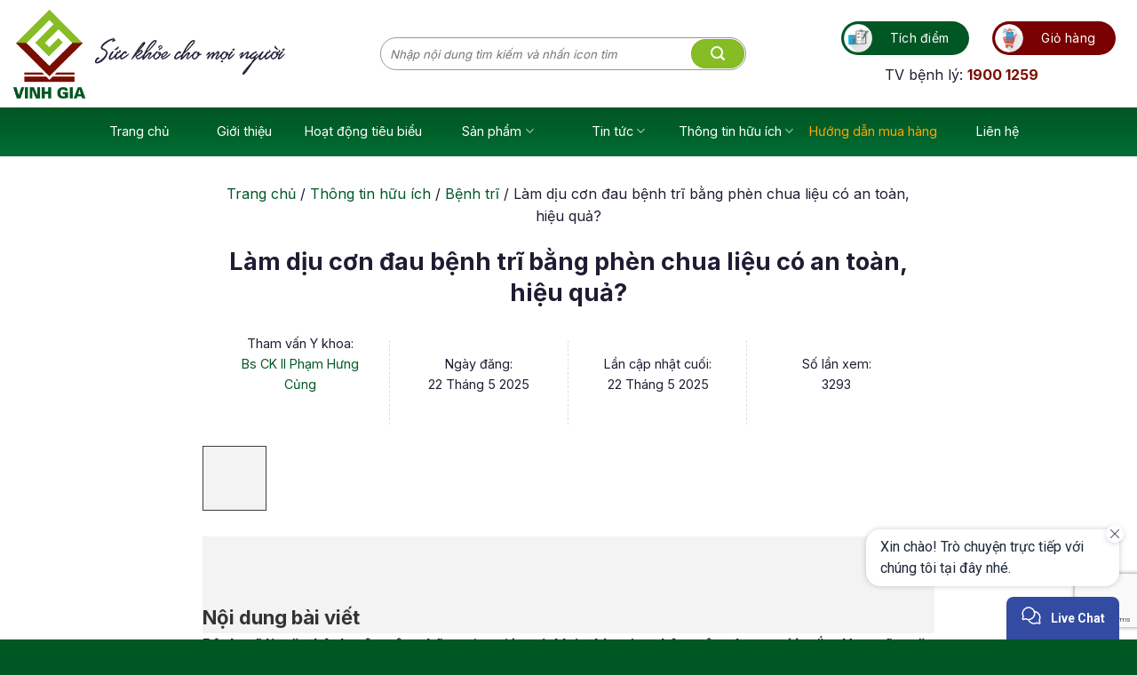

--- FILE ---
content_type: text/html; charset=UTF-8
request_url: https://www.duocphamvinhgia.vn/chua-benh-tri-bang-phen-chua/
body_size: 37703
content:
<!DOCTYPE html>
<!--[if IE 9 ]> <html lang="vi" class="ie9 loading-site no-js"> <![endif]-->
<!--[if IE 8 ]> <html lang="vi" class="ie8 loading-site no-js"> <![endif]-->
<!--[if (gte IE 9)|!(IE)]><!--><html lang="vi" class="loading-site no-js"> <!--<![endif]-->
<head>
	<meta charset="UTF-8" />
	<link rel="profile" href="http://gmpg.org/xfn/11" />
	<link rel="pingback" href="https://www.duocphamvinhgia.vn/xmlrpc.php" />
	<link rel="shortcut icon" href="/wp-content/uploads/2021/05/logo-vinh-gia.ico" />

     <!-- schema home -->
    <!-- /schema home -->
  
    
	<script>(function(html){html.className = html.className.replace(/\bno-js\b/,'js')})(document.documentElement);</script>
<meta name='robots' content='index, follow, max-image-preview:large, max-snippet:-1, max-video-preview:-1' />

	<!-- This site is optimized with the Yoast SEO Premium plugin v18.3 (Yoast SEO v26.5) - https://yoast.com/wordpress/plugins/seo/ -->
	<title>Chữa bệnh trĩ bằng phèn chua có thực sự hiệu quả không?</title>
	<meta name="description" content="Chữa bệnh trĩ bằng phèn chua là biện pháp dân gian quen thuộc mà nhiều người lựa chọn sử dụng. Vậy sử dụng phèn chua chữa bệnh trĩ liệu có an toàn, hiệu quả không?" />
	<link rel="canonical" href="https://www.duocphamvinhgia.vn/chua-benh-tri-bang-phen-chua/" />
	<meta property="og:locale" content="vi_VN" />
	<meta property="og:type" content="article" />
	<meta property="og:title" content="Làm dịu cơn đau bệnh trĩ bằng phèn chua liệu có an toàn, hiệu quả?" />
	<meta property="og:description" content="Chữa bệnh trĩ bằng phèn chua là biện pháp dân gian quen thuộc mà nhiều người lựa chọn sử dụng. Vậy sử dụng phèn chua chữa bệnh trĩ liệu có an toàn, hiệu quả không?" />
	<meta property="og:url" content="https://www.duocphamvinhgia.vn/chua-benh-tri-bang-phen-chua/" />
	<meta property="og:site_name" content="Công ty Dược Phẩm Vinh Gia" />
	<meta property="article:published_time" content="2025-05-22T08:54:41+00:00" />
	<meta property="article:modified_time" content="2025-05-22T09:05:12+00:00" />
	<meta property="og:image" content="https://www.duocphamvinhgia.vn/wp-content/uploads/2022/10/chua-benh-tri-bang-phen-chua-lieu-co-an-toan-hieu-qua.jpg" />
	<meta property="og:image:width" content="600" />
	<meta property="og:image:height" content="400" />
	<meta property="og:image:type" content="image/jpeg" />
	<meta name="author" content="Nguyễn Thịnh" />
	<meta name="twitter:card" content="summary_large_image" />
	<meta name="twitter:label1" content="Được viết bởi" />
	<meta name="twitter:data1" content="Nguyễn Thịnh" />
	<meta name="twitter:label2" content="Ước tính thời gian đọc" />
	<meta name="twitter:data2" content="14 phút" />
	<script type="application/ld+json" class="yoast-schema-graph">{"@context":"https://schema.org","@graph":[{"@type":"ImageObject","inLanguage":"vi","@id":"https://www.duocphamvinhgia.vn/chua-benh-tri-bang-phen-chua/#primaryimage","url":"https://www.duocphamvinhgia.vn/wp-content/uploads/2022/10/chua-benh-tri-bang-phen-chua-lieu-co-an-toan-hieu-qua.jpg","contentUrl":"https://www.duocphamvinhgia.vn/wp-content/uploads/2022/10/chua-benh-tri-bang-phen-chua-lieu-co-an-toan-hieu-qua.jpg","width":600,"height":400,"caption":"Chữa bệnh trĩ bằng phèn chua liệu có an toàn, hiệu quả?"},{"@type":"BreadcrumbList","@id":"https://www.duocphamvinhgia.vn/chua-benh-tri-bang-phen-chua/#breadcrumb","itemListElement":[{"@type":"ListItem","position":1,"name":"Trang chủ","item":"https://www.duocphamvinhgia.vn/"},{"@type":"ListItem","position":2,"name":"Thông tin hữu ích","item":"https://www.duocphamvinhgia.vn/c/thong-tin/"},{"@type":"ListItem","position":3,"name":"Bệnh trĩ","item":"https://www.duocphamvinhgia.vn/c/thong-tin/thong-tin-ve-benh-tri/"},{"@type":"ListItem","position":4,"name":"Làm dịu cơn đau bệnh trĩ bằng phèn chua liệu có an toàn, hiệu quả?"}]}]}</script>
	<!-- / Yoast SEO Premium plugin. -->


<script type='application/javascript'  id='pys-version-script'>console.log('PixelYourSite Free version 11.1.4.1');</script>
<link rel='dns-prefetch' href='//cdn.jsdelivr.net' />
<link rel='dns-prefetch' href='//fonts.googleapis.com' />
<link rel="alternate" type="application/rss+xml" title="Dòng thông tin Công ty Dược Phẩm Vinh Gia &raquo;" href="https://www.duocphamvinhgia.vn/feed/" />
<link rel="alternate" type="application/rss+xml" title="Công ty Dược Phẩm Vinh Gia &raquo; Dòng bình luận" href="https://www.duocphamvinhgia.vn/comments/feed/" />
<link rel="prefetch" href="https://www.duocphamvinhgia.vn/wp-content/themes/flatsome/assets/js/chunk.countup.fe2c1016.js" />
<link rel="prefetch" href="https://www.duocphamvinhgia.vn/wp-content/themes/flatsome/assets/js/chunk.sticky-sidebar.a58a6557.js" />
<link rel="prefetch" href="https://www.duocphamvinhgia.vn/wp-content/themes/flatsome/assets/js/chunk.tooltips.29144c1c.js" />
<link rel="prefetch" href="https://www.duocphamvinhgia.vn/wp-content/themes/flatsome/assets/js/chunk.vendors-popups.947eca5c.js" />
<link rel="prefetch" href="https://www.duocphamvinhgia.vn/wp-content/themes/flatsome/assets/js/chunk.vendors-slider.f0d2cbc9.js" />
<style id='wp-img-auto-sizes-contain-inline-css' type='text/css'>
img:is([sizes=auto i],[sizes^="auto," i]){contain-intrinsic-size:3000px 1500px}
/*# sourceURL=wp-img-auto-sizes-contain-inline-css */
</style>
<style id='classic-theme-styles-inline-css' type='text/css'>
/*! This file is auto-generated */
.wp-block-button__link{color:#fff;background-color:#32373c;border-radius:9999px;box-shadow:none;text-decoration:none;padding:calc(.667em + 2px) calc(1.333em + 2px);font-size:1.125em}.wp-block-file__button{background:#32373c;color:#fff;text-decoration:none}
/*# sourceURL=/wp-includes/css/classic-themes.min.css */
</style>
<link rel='stylesheet' id='wp-components-css' href='https://www.duocphamvinhgia.vn/wp-includes/css/dist/components/style.min.css?ver=6.9' type='text/css' media='all' />
<link rel='stylesheet' id='wp-preferences-css' href='https://www.duocphamvinhgia.vn/wp-includes/css/dist/preferences/style.min.css?ver=6.9' type='text/css' media='all' />
<link rel='stylesheet' id='wp-block-editor-css' href='https://www.duocphamvinhgia.vn/wp-includes/css/dist/block-editor/style.min.css?ver=6.9' type='text/css' media='all' />
<link rel='stylesheet' id='popup-maker-block-library-style-css' href='https://www.duocphamvinhgia.vn/wp-content/plugins/popup-maker/dist/packages/block-library-style.css?ver=dbea705cfafe089d65f1' type='text/css' media='all' />
<link rel='stylesheet' id='contact-form-7-css' href='https://www.duocphamvinhgia.vn/wp-content/plugins/contact-form-7/includes/css/styles.css?ver=6.1.4' type='text/css' media='all' />
<link rel='stylesheet' id='flat-ui-kit-css' href='https://www.duocphamvinhgia.vn/wp-content/plugins/dandev-registration-form/css/flat-ui.min.css?ver=6.9' type='text/css' media='all' />
<link rel='stylesheet' id='woo-related-products-css' href='https://www.duocphamvinhgia.vn/wp-content/plugins/woo-related-products-refresh-on-reload/public/css/woo-related-products-public.css?ver=1.0.0' type='text/css' media='all' />
<link rel='stylesheet' id='sm-style-css' href='https://www.duocphamvinhgia.vn/wp-content/plugins/wp-show-more/wpsm-style.css?ver=6.9' type='text/css' media='all' />
<link rel='stylesheet' id='brands-styles-css' href='https://www.duocphamvinhgia.vn/wp-content/plugins/woocommerce/assets/css/brands.css?ver=10.3.7' type='text/css' media='all' />
<link rel='stylesheet' id='slick-css' href='https://www.duocphamvinhgia.vn/wp-content/themes/flatsome-child/assets/slick/slick-theme.css?ver=0.59654500%201768881577' type='text/css' media='all' />
<link rel='stylesheet' id='slick-theme-css' href='https://www.duocphamvinhgia.vn/wp-content/themes/flatsome-child/assets/slick/slick.css?ver=0.59657600%201768881577' type='text/css' media='all' />
<link rel='stylesheet' id='single-style-css' href='https://www.duocphamvinhgia.vn/wp-content/themes/flatsome-child/assets/css/single-post.css?ver=0.59662700%201768881577' type='text/css' media='all' />
<link rel='stylesheet' id='fixedtoc-style-css' href='https://www.duocphamvinhgia.vn/wp-content/plugins/fixed-toc/frontend/assets/css/ftoc.min.css?ver=3.1.24' type='text/css' media='all' />
<style id='fixedtoc-style-inline-css' type='text/css'>
.ftwp-in-post#ftwp-container-outer { height: auto; } .ftwp-in-post#ftwp-container-outer.ftwp-float-center { width: auto; } #ftwp-container.ftwp-wrap #ftwp-contents { width: auto; height: auto; } .ftwp-in-post#ftwp-container-outer #ftwp-contents { height: auto; } .ftwp-in-post#ftwp-container-outer.ftwp-float-center #ftwp-contents { width: auto; } #ftwp-container.ftwp-wrap #ftwp-trigger { width: 50px; height: 50px; font-size: 30px; } #ftwp-container #ftwp-trigger.ftwp-border-medium { font-size: 29px; } #ftwp-container.ftwp-wrap #ftwp-header { font-size: 22px; font-family: inherit; } #ftwp-container.ftwp-wrap #ftwp-header-title { font-weight: bold; } #ftwp-container.ftwp-wrap #ftwp-list { font-size: 14px; font-family: inherit; } #ftwp-container #ftwp-list.ftwp-liststyle-decimal .ftwp-anchor::before { font-size: 14px; } #ftwp-container #ftwp-list.ftwp-strong-first>.ftwp-item>.ftwp-anchor .ftwp-text { font-size: 15.4px; } #ftwp-container #ftwp-list.ftwp-strong-first.ftwp-liststyle-decimal>.ftwp-item>.ftwp-anchor::before { font-size: 15.4px; } #ftwp-container.ftwp-wrap #ftwp-trigger { color: #333; background: rgba(243,243,243,0.95); } #ftwp-container.ftwp-wrap #ftwp-trigger { border-color: rgba(51,51,51,0.95); } #ftwp-container.ftwp-wrap #ftwp-contents { border-color: rgba(51,51,51,0.95); } #ftwp-container.ftwp-wrap #ftwp-header { color: #333; background: rgba(243,243,243,0.95); } #ftwp-container.ftwp-wrap #ftwp-contents:hover #ftwp-header { background: #f3f3f3; } #ftwp-container.ftwp-wrap #ftwp-list { color: #333; background: rgba(243,243,243,0.95); } #ftwp-container.ftwp-wrap #ftwp-contents:hover #ftwp-list { background: #f3f3f3; } #ftwp-container.ftwp-wrap #ftwp-list .ftwp-anchor:hover { color: #005724; } #ftwp-container.ftwp-wrap #ftwp-list .ftwp-anchor:focus, #ftwp-container.ftwp-wrap #ftwp-list .ftwp-active, #ftwp-container.ftwp-wrap #ftwp-list .ftwp-active:hover { color: #fff; } #ftwp-container.ftwp-wrap #ftwp-list .ftwp-text::before { background: rgba(0,87,36,0.95); } .ftwp-heading-target::before { background: rgba(0,87,36,0.95); }
/*# sourceURL=fixedtoc-style-inline-css */
</style>
<link rel='stylesheet' id='flatsome-main-css' href='https://www.duocphamvinhgia.vn/wp-content/themes/flatsome/assets/css/flatsome.css?ver=3.15.3' type='text/css' media='all' />
<style id='flatsome-main-inline-css' type='text/css'>
@font-face {
				font-family: "fl-icons";
				font-display: block;
				src: url(https://www.duocphamvinhgia.vn/wp-content/themes/flatsome/assets/css/icons/fl-icons.eot?v=3.15.3);
				src:
					url(https://www.duocphamvinhgia.vn/wp-content/themes/flatsome/assets/css/icons/fl-icons.eot#iefix?v=3.15.3) format("embedded-opentype"),
					url(https://www.duocphamvinhgia.vn/wp-content/themes/flatsome/assets/css/icons/fl-icons.woff2?v=3.15.3) format("woff2"),
					url(https://www.duocphamvinhgia.vn/wp-content/themes/flatsome/assets/css/icons/fl-icons.ttf?v=3.15.3) format("truetype"),
					url(https://www.duocphamvinhgia.vn/wp-content/themes/flatsome/assets/css/icons/fl-icons.woff?v=3.15.3) format("woff"),
					url(https://www.duocphamvinhgia.vn/wp-content/themes/flatsome/assets/css/icons/fl-icons.svg?v=3.15.3#fl-icons) format("svg");
			}
/*# sourceURL=flatsome-main-inline-css */
</style>
<link rel='stylesheet' id='flatsome-shop-css' href='https://www.duocphamvinhgia.vn/wp-content/themes/flatsome/assets/css/flatsome-shop.css?ver=3.15.3' type='text/css' media='all' />
<link rel='stylesheet' id='flatsome-style-css' href='https://www.duocphamvinhgia.vn/wp-content/themes/flatsome-child/style.css?ver=3.0' type='text/css' media='all' />
<link rel='stylesheet' id='flatsome-googlefonts-css' href='//fonts.googleapis.com/css?family=Inter%3Aregular%2C700%2Cregular%2C700%7CDancing+Script%3Aregular%2C400&#038;display=swap&#038;ver=3.9' type='text/css' media='all' />
<script type="text/javascript" id="jquery-core-js-extra">
/* <![CDATA[ */
var pysFacebookRest = {"restApiUrl":"https://www.duocphamvinhgia.vn/wp-json/pys-facebook/v1/event","debug":""};
//# sourceURL=jquery-core-js-extra
/* ]]> */
</script>
<script type="text/javascript" src="https://www.duocphamvinhgia.vn/wp-includes/js/jquery/jquery.min.js?ver=3.7.1" id="jquery-core-js"></script>
<script type="text/javascript" src="https://www.duocphamvinhgia.vn/wp-includes/js/jquery/jquery-migrate.min.js?ver=3.4.1" id="jquery-migrate-js"></script>
<script type="text/javascript" src="https://www.duocphamvinhgia.vn/wp-content/plugins/pixelyoursite/dist/scripts/jquery.bind-first-0.2.3.min.js?ver=0.2.3" id="jquery-bind-first-js"></script>
<script type="text/javascript" src="https://www.duocphamvinhgia.vn/wp-content/plugins/pixelyoursite/dist/scripts/js.cookie-2.1.3.min.js?ver=2.1.3" id="js-cookie-pys-js"></script>
<script type="text/javascript" src="https://www.duocphamvinhgia.vn/wp-content/plugins/pixelyoursite/dist/scripts/tld.min.js?ver=2.3.1" id="js-tld-js"></script>
<script type="text/javascript" id="pys-js-extra">
/* <![CDATA[ */
var pysOptions = {"staticEvents":{"facebook":{"init_event":[{"delay":0,"type":"static","ajaxFire":false,"name":"PageView","pixelIds":["533950222953627"],"eventID":"d9bad79f-522f-4753-8dd5-728234f3d490","params":{"post_category":"B\u1ec7nh tr\u0129","page_title":"L\u00e0m d\u1ecbu c\u01a1n \u0111au b\u1ec7nh tr\u0129 b\u1eb1ng ph\u00e8n chua li\u1ec7u c\u00f3 an to\u00e0n, hi\u1ec7u qu\u1ea3?","post_type":"post","post_id":59630,"plugin":"PixelYourSite","user_role":"guest","event_url":"www.duocphamvinhgia.vn/chua-benh-tri-bang-phen-chua/"},"e_id":"init_event","ids":[],"hasTimeWindow":false,"timeWindow":0,"woo_order":"","edd_order":""}]}},"dynamicEvents":[],"triggerEvents":[],"triggerEventTypes":[],"facebook":{"pixelIds":["533950222953627"],"advancedMatching":[],"advancedMatchingEnabled":true,"removeMetadata":true,"wooVariableAsSimple":false,"serverApiEnabled":true,"wooCRSendFromServer":false,"send_external_id":null,"enabled_medical":false,"do_not_track_medical_param":["event_url","post_title","page_title","landing_page","content_name","categories","category_name","tags"],"meta_ldu":false},"debug":"","siteUrl":"https://www.duocphamvinhgia.vn","ajaxUrl":"https://www.duocphamvinhgia.vn/wp-admin/admin-ajax.php","ajax_event":"9056ec52ea","enable_remove_download_url_param":"1","cookie_duration":"7","last_visit_duration":"60","enable_success_send_form":"","ajaxForServerEvent":"1","ajaxForServerStaticEvent":"1","useSendBeacon":"1","send_external_id":"1","external_id_expire":"180","track_cookie_for_subdomains":"1","google_consent_mode":"1","gdpr":{"ajax_enabled":false,"all_disabled_by_api":false,"facebook_disabled_by_api":false,"analytics_disabled_by_api":false,"google_ads_disabled_by_api":false,"pinterest_disabled_by_api":false,"bing_disabled_by_api":false,"reddit_disabled_by_api":false,"externalID_disabled_by_api":false,"facebook_prior_consent_enabled":true,"analytics_prior_consent_enabled":true,"google_ads_prior_consent_enabled":null,"pinterest_prior_consent_enabled":true,"bing_prior_consent_enabled":true,"cookiebot_integration_enabled":false,"cookiebot_facebook_consent_category":"marketing","cookiebot_analytics_consent_category":"statistics","cookiebot_tiktok_consent_category":"marketing","cookiebot_google_ads_consent_category":"marketing","cookiebot_pinterest_consent_category":"marketing","cookiebot_bing_consent_category":"marketing","consent_magic_integration_enabled":false,"real_cookie_banner_integration_enabled":false,"cookie_notice_integration_enabled":false,"cookie_law_info_integration_enabled":false,"analytics_storage":{"enabled":true,"value":"granted","filter":false},"ad_storage":{"enabled":true,"value":"granted","filter":false},"ad_user_data":{"enabled":true,"value":"granted","filter":false},"ad_personalization":{"enabled":true,"value":"granted","filter":false}},"cookie":{"disabled_all_cookie":false,"disabled_start_session_cookie":false,"disabled_advanced_form_data_cookie":false,"disabled_landing_page_cookie":false,"disabled_first_visit_cookie":false,"disabled_trafficsource_cookie":false,"disabled_utmTerms_cookie":false,"disabled_utmId_cookie":false},"tracking_analytics":{"TrafficSource":"direct","TrafficLanding":"https://www.duocphamvinhgia.vn/cach-chua-benh-tri-bang-phuong-phap-dan-gian/","TrafficUtms":{"utm_source":"zalo","utm_medium":"zalo","utm_campaign":"zalo"},"TrafficUtmsId":[]},"GATags":{"ga_datalayer_type":"default","ga_datalayer_name":"dataLayerPYS"},"woo":{"enabled":true,"enabled_save_data_to_orders":true,"addToCartOnButtonEnabled":true,"addToCartOnButtonValueEnabled":true,"addToCartOnButtonValueOption":"price","singleProductId":null,"removeFromCartSelector":"form.woocommerce-cart-form .remove","addToCartCatchMethod":"add_cart_hook","is_order_received_page":false,"containOrderId":false},"edd":{"enabled":false},"cache_bypass":"1768881577"};
//# sourceURL=pys-js-extra
/* ]]> */
</script>
<script type="text/javascript" src="https://www.duocphamvinhgia.vn/wp-content/plugins/pixelyoursite/dist/scripts/public.js?ver=11.1.4.1" id="pys-js"></script>
<link rel="https://api.w.org/" href="https://www.duocphamvinhgia.vn/wp-json/" /><link rel="alternate" title="JSON" type="application/json" href="https://www.duocphamvinhgia.vn/wp-json/wp/v2/posts/59630" />    <meta name="viewport" content="width=device-width, initial-scale=1, maximum-scale=6"><!--[if IE]><link rel="stylesheet" type="text/css" href="https://www.duocphamvinhgia.vn/wp-content/themes/flatsome/assets/css/ie-fallback.css"><script src="//cdnjs.cloudflare.com/ajax/libs/html5shiv/3.6.1/html5shiv.js"></script><script>var head = document.getElementsByTagName('head')[0],style = document.createElement('style');style.type = 'text/css';style.styleSheet.cssText = ':before,:after{content:none !important';head.appendChild(style);setTimeout(function(){head.removeChild(style);}, 0);</script><script src="https://www.duocphamvinhgia.vn/wp-content/themes/flatsome/assets/libs/ie-flexibility.js"></script><![endif]--><meta name="facebook-domain-verification" content="zva8q5kdw1uu3djz8pyay4wxk3wlws" />	<noscript><style>.woocommerce-product-gallery{ opacity: 1 !important; }</style></noscript>
	<style id="custom-css" type="text/css">:root {--primary-color: #005724;}.full-width .ubermenu-nav, .container, .row{max-width: 1410px}.row.row-collapse{max-width: 1380px}.row.row-small{max-width: 1402.5px}.row.row-large{max-width: 1440px}.header-main{height: 121px}#logo img{max-height: 121px}#logo{width:319px;}.header-bottom{min-height: 55px}.header-top{min-height: 30px}.transparent .header-main{height: 90px}.transparent #logo img{max-height: 90px}.has-transparent + .page-title:first-of-type,.has-transparent + #main > .page-title,.has-transparent + #main > div > .page-title,.has-transparent + #main .page-header-wrapper:first-of-type .page-title{padding-top: 170px;}.header.show-on-scroll,.stuck .header-main{height:70px!important}.stuck #logo img{max-height: 70px!important}.search-form{ width: 100%;}.header-bottom {background-color: #005724}.header-main .nav > li > a{line-height: 16px }.header-bottom-nav > li > a{line-height: 16px }@media (max-width: 549px) {.header-main{height: 75px}#logo img{max-height: 75px}}/* Color */.accordion-title.active, .has-icon-bg .icon .icon-inner,.logo a, .primary.is-underline, .primary.is-link, .badge-outline .badge-inner, .nav-outline > li.active> a,.nav-outline >li.active > a, .cart-icon strong,[data-color='primary'], .is-outline.primary{color: #005724;}/* Color !important */[data-text-color="primary"]{color: #005724!important;}/* Background Color */[data-text-bg="primary"]{background-color: #005724;}/* Background */.scroll-to-bullets a,.featured-title, .label-new.menu-item > a:after, .nav-pagination > li > .current,.nav-pagination > li > span:hover,.nav-pagination > li > a:hover,.has-hover:hover .badge-outline .badge-inner,button[type="submit"], .button.wc-forward:not(.checkout):not(.checkout-button), .button.submit-button, .button.primary:not(.is-outline),.featured-table .title,.is-outline:hover, .has-icon:hover .icon-label,.nav-dropdown-bold .nav-column li > a:hover, .nav-dropdown.nav-dropdown-bold > li > a:hover, .nav-dropdown-bold.dark .nav-column li > a:hover, .nav-dropdown.nav-dropdown-bold.dark > li > a:hover, .header-vertical-menu__opener ,.is-outline:hover, .tagcloud a:hover,.grid-tools a, input[type='submit']:not(.is-form), .box-badge:hover .box-text, input.button.alt,.nav-box > li > a:hover,.nav-box > li.active > a,.nav-pills > li.active > a ,.current-dropdown .cart-icon strong, .cart-icon:hover strong, .nav-line-bottom > li > a:before, .nav-line-grow > li > a:before, .nav-line > li > a:before,.banner, .header-top, .slider-nav-circle .flickity-prev-next-button:hover svg, .slider-nav-circle .flickity-prev-next-button:hover .arrow, .primary.is-outline:hover, .button.primary:not(.is-outline), input[type='submit'].primary, input[type='submit'].primary, input[type='reset'].button, input[type='button'].primary, .badge-inner{background-color: #005724;}/* Border */.nav-vertical.nav-tabs > li.active > a,.scroll-to-bullets a.active,.nav-pagination > li > .current,.nav-pagination > li > span:hover,.nav-pagination > li > a:hover,.has-hover:hover .badge-outline .badge-inner,.accordion-title.active,.featured-table,.is-outline:hover, .tagcloud a:hover,blockquote, .has-border, .cart-icon strong:after,.cart-icon strong,.blockUI:before, .processing:before,.loading-spin, .slider-nav-circle .flickity-prev-next-button:hover svg, .slider-nav-circle .flickity-prev-next-button:hover .arrow, .primary.is-outline:hover{border-color: #005724}.nav-tabs > li.active > a{border-top-color: #005724}.widget_shopping_cart_content .blockUI.blockOverlay:before { border-left-color: #005724 }.woocommerce-checkout-review-order .blockUI.blockOverlay:before { border-left-color: #005724 }/* Fill */.slider .flickity-prev-next-button:hover svg,.slider .flickity-prev-next-button:hover .arrow{fill: #005724;}/* Background Color */[data-icon-label]:after, .secondary.is-underline:hover,.secondary.is-outline:hover,.icon-label,.button.secondary:not(.is-outline),.button.alt:not(.is-outline), .badge-inner.on-sale, .button.checkout, .single_add_to_cart_button, .current .breadcrumb-step{ background-color:#790101; }[data-text-bg="secondary"]{background-color: #790101;}/* Color */.secondary.is-underline,.secondary.is-link, .secondary.is-outline,.stars a.active, .star-rating:before, .woocommerce-page .star-rating:before,.star-rating span:before, .color-secondary{color: #790101}/* Color !important */[data-text-color="secondary"]{color: #790101!important;}/* Border */.secondary.is-outline:hover{border-color:#790101}.success.is-underline:hover,.success.is-outline:hover,.success{background-color: #7fc241}.success-color, .success.is-link, .success.is-outline{color: #7fc241;}.success-border{border-color: #7fc241!important;}/* Color !important */[data-text-color="success"]{color: #7fc241!important;}/* Background Color */[data-text-bg="success"]{background-color: #7fc241;}body{font-size: 100%;}body{font-family:"Inter", sans-serif}body{font-weight: 0}body{color: #211c33}.nav > li > a {font-family:"Inter", sans-serif;}.mobile-sidebar-levels-2 .nav > li > ul > li > a {font-family:"Inter", sans-serif;}.nav > li > a {font-weight: 700;}.mobile-sidebar-levels-2 .nav > li > ul > li > a {font-weight: 700;}h1,h2,h3,h4,h5,h6,.heading-font, .off-canvas-center .nav-sidebar.nav-vertical > li > a{font-family: "Inter", sans-serif;}h1,h2,h3,h4,h5,h6,.heading-font,.banner h1,.banner h2{font-weight: 700;}h1,h2,h3,h4,h5,h6,.heading-font{color: #211c33;}.breadcrumbs{text-transform: none;}button,.button{text-transform: none;}.nav > li > a, .links > li > a{text-transform: none;}.section-title span{text-transform: none;}h3.widget-title,span.widget-title{text-transform: none;}.alt-font{font-family: "Dancing Script", sans-serif;}.alt-font{font-weight: 400!important;}.header:not(.transparent) .header-bottom-nav.nav > li > a{color: #ffffff;}a{color: #005724;}a:hover{color: #211c33;}.tagcloud a:hover{border-color: #211c33;background-color: #211c33;}.shop-page-title.featured-title .title-bg{background-image: url(https://duocphamvinhgia.vn/wp-content/uploads/2022/03/bg-header.png);}@media screen and (min-width: 550px){.products .box-vertical .box-image{min-width: 247px!important;width: 247px!important;}}.absolute-footer, html{background-color: #005724}/* Custom CSS */#ftwp-postcontent iframe {clear: both;display: block;margin: 0 auto;}.blog-archive .post-title {min-height: 45px;}.img-border-green img {border: 4px solid green;border-radius: 999px;}.border-4-img img {border-radius: 8px;}.related-item .heateor_sss_vertical_sharing{display: none !important;}.text-white {color: #ececec;}.gtv-footer li {list-style:none;background-image:none;background-repeat:none;background-position:0;margin-left: 0px !important;}.gtv-footer{list-style-type:none;padding:0px;margin:0px;}.primary-color {background-color: #005724;}.img-border-radius img {border-radius: 8px;}.border-radius-div {border-radius: 36px;}.nav>li.active>a {padding: 8px;background-color: white;border-bottom-right-radius: 8px;border-bottom-left-radius: 8px;color: #790101 !important;}.title-head{margin-bottom: 30px;padding-right: 110px;}.box-cart .btn-cart-group{display: flex;font-size: 13px;}.box-cart .btn-cart-group button{width: 50%;padding: 0 5px;margin: 0 2px;text-transform: none;border-radius: 25px !important;font-weight: 500;}.box-cart .btn-cart-group .single_buy_now_button, .box-cart .btn-cart-group .single_add_to_cart_button{background-color: rgba(183, 183, 183) !important;}.product-small:hover .box-cart .btn-cart-group .single_add_to_cart_button {background-color: #86bd24 !important;}.product-small:hover .box-cart .btn-cart-group .single_buy_now_button {background-color: #780e00 !important;}.product-small > .col-inner{background: white;padding: 5px;border-radius: 8px !important;box-shadow: 0 10px 20px rgb(41 44 42 / 7%);border: 1px solid #fff !important;}.product-small:hover > .col-inner{border: 1px solid #005523 !important;}.product-small p.product-title{text-align: center;font-size: 14px;border-top: 1px solid #ccc;padding-top: 10px;} .product-small .price{text-align: center;}.product-small .price span{color: #ee242f !important;}.max-row.flickity-slider .row-full-width{margin: 0px;}.max-row .col.large-12{padding: 0px !important;}/* style for tabs post */.ss-tabs-post .nav .tab a{font-weight: 500 !important;font-size: 16px;color: #424242;margin: 0 5px;min-width: 115px;display: flex;justify-content: center;}.ss-tabs-post .nav .tab.active a, .ss-tabs-post .nav .tab:hover a{background: #005723 !important;border-radius: 25px !important;padding: 0px;transition: 0.5s all ease-in-out;}.ss-tabs-post .nav .tab.active a span, .ss-tabs-post .nav .tab:hover a span{color: white !important;transition: 0.5s all ease-in-out;font-weight: 600 !important;}.mega-menu-dm .tin-tieu-diem .post-item, .mega-menu-dm .tin-tieu-diem .box .box-text{padding-bottom: 0px;}.mega-menu-dm .tin-tieu-diem > .col-inner{border-radius: 20px;box-shadow: 0 10px 20px rgb(41 44 42 / 7%);}.mega-menu-dm .box-blog-post .box-text .post-title{font-weight: 400 !important;font-size: 14px;}.mega-menu-dm .button.primary.is-outline{border-radius: 25px !important;}/* scroll-bar */.scroll-bar .col-inner{height: 425px;overflow-y: scroll;}.scroll-bar .col-inner::-webkit-scrollbar {width: 5px !important;}.scroll-bar .col-inner::-webkit-scrollbar-track {background: #fff; }.scroll-bar .col-inner::-webkit-scrollbar-thumb {background: #85bc23; }.scroll-bar .col-inner::-webkit-scrollbar-thumb:hover {background: #85bc23; }.ss-home.ss-video .tab-posts-right > .col-inner{max-height: 400px;overflow-y: scroll !important;}/*header main*/.tich-diem-btn, .header-cart-link{display: flex !important;justify-content: space-between;align-items: center;padding: 2px !important;border-radius: 25px;}.tich-diem-btn img{width: 32px;height: 32px;}.tich-diem-btn span{color: white;padding: 0 20px;font-size: 14px;font-weight: 400;}.header-cart-icon{margin: 0 !important;}.header-cart-title{margin: 0 !important;padding: 0 20px;font-size: 14px;font-weight: 400;}.header-cart-icon::after{left: auto !important;top: 0 !important;right: 0 !important;}.header-nav-main .header-block{margin-top: 10px;}/* menu header bottom style */#wide-nav .menu-item:hover{background: #fff;border-radius: 0 0 8px 8px;top: -1px;}#wide-nav .nav>li.active>a{font-weight: 600 !important;}#wide-nav .menu-item > a{min-width: 100px;padding: 15px 0;display: flex;justify-content: center;}#wide-nav .menu-item:nth-child(4) > a{min-width: 135px;}.nav-dropdown a{justify-content: flex-start !important;}#wide-nav .menu-item:hover > a{color: #780e00;font-weight: 600;}/* button slider */.flickity-prev-next-button.previous{left: 0 !important;}.ss-cskh .box > .highlight, .ss-cskh .col > .highlight, .ss-cskh .slider .flickity-slider > .highlight{display: none !important;width: 0px !important;}body {overflow: hidden;}/* Custom CSS Mobile */@media (max-width: 549px){.gtv-box-blog-post .box-text {padding-top: 0;padding-bottom: 0;vertical-align: top;}.gtv-box-blog-post .box-image {width: 100px !important;margin-right: 10px;}.an-mua-ngay .single_add_to_cart_button {width: 100% !important;}.an-mua-ngay .single_buy_now_button {display: none;}#wpwidget .mobile .chat-button .chat-button--img{max-width: 50px !important; min-width: 50px !important;}#wpwidget .mobile .widget-layout.widget-layout--right{ bottom: 150px !important;}.back-to-top{bottom: 90px !important;right: 10px !important;}#footer .footer-bottom .section-content{ padding: 20px 0;}h3 {font-size: 1.1em;}.wp-caption .wp-caption-text{font-size: 1em;}#related-section{max-width: 90%;margin-left: auto;margin-right: auto;}.box-text{ font-size: 100% !important;}blockquote{padding: 0 1em 0 1em;}}.label-new.menu-item > a:after{content:"New";}.label-hot.menu-item > a:after{content:"Hot";}.label-sale.menu-item > a:after{content:"Sale";}.label-popular.menu-item > a:after{content:"Popular";}</style>		<style type="text/css" id="wp-custom-css">
			h1, h2, h3, h4, h5, h6, .heading-font {
	font-weight: 700;
}

.copyright-footer {
	font-weight: initial;
}

b, strong {
	font-weight: bold !important;
}

#cat_g_custom_content ul li {
	margin-left: 1em;
}

.gchuyengia a {
	color: white;
}

.padding-top-0 {
	padding-top: 0px !important;
}

.product-small h2 {
	font-size: 18px;
}

.disable-a a.highlight {
	display: none;
}

.product-description table tr {
	font-family: sans-serif;
	color: #211c33 !important;
}

.product-description table tr td {
	font-family: sans-serif;
	color: #211c33 !important;
}

.product-description span {
	font-family: sans-serif !important;
	color: #211c33 !important;
}

.product-description strong {
	font-family: sans-serif;
	color: #211c33 !important;
	font-weight: bold;
}

.product-description h2 {
	font-family: sans-serif;
	color: #211c33 !important;
}

.product-description p {
	font-family: sans-serif;
	color: #211c33 !important;
}

/* modal video */
.ss-video .video-image .img{
	position: relative !important;
	margin-bottom: 0 !important;
}
.ss-video .video-image .video-button-wrapper{
	position: absolute !important;
	top: 20% !important;
	left: 30% !important;
}
/* vertical */
	.box-vertical{
		display: flex;
	}
/* style row full width */
.row-full-width{
		margin-left: 0 !important;
	}
#wide-nav .menu-item:nth-child(7) > a {
	color: orange;
}
.header-cart-link {
	background-color: #790101 !important;
}

.section-content > .row.max-row, .container {
	max-width: calc(100% - 220px) !important;
	margin: auto !important;
}
/*  header */
#masthead .header-inner.flex-row > .flex-col{
	margin-right: 0 !important;
	max-width: 33% !important;
	flex-basis: 33% !important;
}
#masthead #logo a img{
	max-height: 100px;
}
.search-form form{
	border: 1px solid rgba(0,0,0,0.4) !important;
	border-radius: 25px !important;
	padding: 1px !important;
}
#masthead .search-form form #woocommerce-product-search-field-0,  #wide-nav #woocommerce-product-search-field-1{
	box-shadow: none !important;
	border: none !important;
	border-radius: 25px 0 0 25px !important;
}
#masthead .search-form form #woocommerce-product-search-field-0::-webkit-input-placeholder, #wide-nav #woocommerce-product-search-field-1::-webkit-input-placeholder{
 font-style: italic;
}
#masthead .search-form form #woocommerce-product-search-field-0:-ms-input-placeholder,  #wide-nav #woocommerce-product-search-field-1:-ms-input-placeholder {
  font-style: italic;
}
#masthead .search-form form #woocommerce-product-search-field-0::placeholder,  #wide-nav #woocommerce-product-search-field-1::placeholder {
	font-style: italic;
}
#masthead .search-form form button.icon, #wide-nav .search-form button.icon{
	width: 60px;
	background: rgb(134, 189, 36) !important;
	border-radius: 25px !important;
}
#wide-nav .searchform{
	background: white;
}

/*  */
#masthead .header-block .header-block-block-1{
	display: flex;
	justify-content: flex-end;
}
#masthead .head-hotline{
	max-width: 320px;
	align-items: center;
	flex-wrap: nowrap !important;
}
.header-bottom{
	background: linear-gradient(to bottom, #005724, #00602a,#006f35);
}
.header-bottom .nav > li{
	top: -1px;
}
.header-bottom .nav > li> a{
	padding: 15px 10px;
	font-weight: 400;
}

/* footer */
.absolute-footer{
	padding: 10px 0 !important;
}
.footer-top{
	padding-bottom: 0 !important;
}
.footer-top p{
	margin-bottom: 0;
	color: #005724 !important;
}
.footer-top .highlight{
	font-weight: 400;
	color: #000;
}
.footer-top h5{
	margin-bottom: 12px;
}
.footer-top ul{
	list-style: none;
	padding-left: 0;
}
.footer-top ul li{
	margin: 0;
    font-size: 16px;
    font-style: normal;
    color: #000;
	font-weight: normal;
}
.footer-top .ux-menu-link__link{
	padding: 0;
	align-items: center;
	min-height: 100%;
	color: black;
	font-weight: initial;
}
.footer-top .icon-box-text{
	display: flex;
	align-items: center;
	padding-left: 5px !important;
}
.footer-top .icon-box-text span{
	font-size: 14px;
}
.footer-bottom{
	padding: 0 5%;
}
.footer-bottom .menu-item a{
	font-size: 18px;
	line-height: 24px;
	min-height: 100%;
	font-weight: initial;
}
.footer-bottom .text{
	margin-bottom: 24px;
}
/* title head */
.title-head .content-head {
	display: inline !important;
	position: relative;
}
.title-head .content-head h2{
		display: inline !important;
		padding: 6px 45px 7px 110px;
		background: #005724;
	color: white !important;
}
.title-head .content-head h2::after{
		content: "";
	position: absolute;
	width: 31px;
	height: 30px;
	background: #005724;
	top: -9px;
	right: -16px;
	transform: rotate(45deg);
}
.title-head .content-head::after{
	content: "";
	position: absolute;
	width: 35px;
	height: 35px;
	top: -11px;
	right: -15px;
	background-image: url("/wp-content/uploads/2022/02/icon_tieu-de.png");
	background-size: cover;
	background-repeat: no-repeat;
}
/* button title-head*/
.home .title-head .button.primary.is-outline, .ss-tu-van .button.is-outline{
	color: rgb(0, 86, 35) !important;
	font-weight: 400 !important;
	font-size: 16px !important;
	border-color: rgb(131, 131, 131) !important;
	border-radius: 25px !important;
}
.home .title-head .button.primary.is-outline:hover{
	background: rgb(0, 86, 35) !important;
	color: white !important;
}
.ss-tu-van .button.is-outline{
	border-color: white !important;
	color: white !important;
}
.ss-tu-van .button.is-outline:hover{
	color: rgb(0, 86, 35) !important; 
}
/* scroll tab posts right */
.tab-posts-right .scroll-posts{
	height: 335px;
	overflow-y: scroll;
}
::-webkit-scrollbar {
  width: 5px;
}
::-webkit-scrollbar-track {
  background: #f1f1f1; 
}
::-webkit-scrollbar-thumb {
  background: #888; 
}
::-webkit-scrollbar-thumb:hover {
  background: #555; 
}
.tab-posts-right .box-blog-post .box-text{
	padding-top: 0;
	padding-bottom: 0;
	vertical-align: top;
}
.box-blog-post .box-text .post-title{
	color: #005724 !important;
}
.is-divider{
	display: none;
}
.ss-chung-nhan .box-image img{
	border-radius: 100%;
	width: 80px !important;
	height: 80px !important;
}
.ss-chung-nhan .box-image .image-cover{
	padding-top: 80px !important;
}
.ss-chung-nhan .box {
	margin-bottom: 20px;
}

.ss-cskh {
	background: #f2f2f2 !important;
}
.ss-cskh .col.medium-4 .col-inner{
		box-shadow: 0 10px 20px rgb(41 41 42 / 7%);
	border-radius: 4px;
	background: white;
	padding: 0 32px;
}
.ss-cskh .box-image img{
	border-radius: 4px;
}
.ss-cskh .cmt-title h4{
	font-size: 28px;
}
.ss-cskh .cmt-title p, .ss-cskh .cmt-text{
	font-size: 15px;
}
.ss-cskh .cmt-text{
	background: url("https://www.duocphamvinhgia.vn/wp-content/uploads/2022/03/shape.png");
	background-repeat: no-repeat;
	background-size: cover;
	padding: 20px 10px;
	text-align: justify;
}
/* responsive */
@media (min-width: 1600px){
/* , .ss-products .slider .flickity-slider	> .row 	 */
	.section-content > .row.max-row, .container{
		max-width:calc(100% - 330px) !important;
	}
	/* title head */
.title-head .content-head h2{
		padding-left: 165px;
}
	.home .title-head{
		padding-right: 165px !important;
	}
}
@media (max-width: 1300px){
	.section-content > .row.max-row, .container, .ss-products .slider .flickity-slider	> .row {
		max-width:100% !important;
		margin: 0 !important;
	}
		/* title head */
.title-head .content-head h2{
		padding-left: 15px;
}
	.title-head{
		padding-right:15px !important;
	}
	/* scroll tab posts right */
.tab-posts-right .scroll-posts{
	max-height: 315px;
}
.ss-home.ss-video .tab-posts-right > .col-inner{
		max-height: 380px !important;
		overflow-y: scroll !important;
}

#footer .section .section-content a{
    display: contents;
}

#footer .section .section-content a.icon{
	display: inline-block
}
.footer-bottom{
	padding: 0 !important;
	}
}

.off-canvas-right.dark .mfp-content, .off-canvas-left.dark .mfp-content {
	background-color: #780E00
}

.off-canvas:not(.off-canvas-center) .nav-vertical li>a{
  font-size: 18px;
	font-weight: normal;
}
.off-canvas:not(.off-canvas-center) .nav-vertical li:hover{
	background-color: #006830;
}

.button.is-outline{
	margin-bottom: 0 !important
}

.gtv-product-detail-col h1{
	font-size: 1.3em;
}

.slider-nav-light .flickity-page-dots .dot{
	  border-color: #000;
    color: #000;
    background-color: #000;
}

.show_more .wpsm-show{
	color: #094719 !important;
    font-size: 100%;
    text-align: center;
    border: 1px solid #094719;
    width: fit-content;
    margin: auto;
    padding: 5px 20px;
    border-radius: 99px;
	transition: all .5s;
}


.show_more .wpsm-show:hover{
	color: #fff !important;
	background-color: #094719;
	text-decoration: none;
}

.show_more .wpsm-hide{
	color: #094719 !important;
    font-size: 100%;
    text-align: center;
    border: 1px solid #094719;
    width: fit-content;
    margin: auto;
    padding: 5px 20px;
    border-radius: 99px;
	transition: all .5s;
}


.show_more .wpsm-hide:hover{
	color: #fff !important;
	background-color: #094719;
	text-decoration: none;
}

#related-section .col.post-item .image-cover{
	padding-top: 67% !important;
}

#related-section .post-item .post-title ,#related-section .post-item .from_the_blog_excerpt p{
	overflow: hidden;
    text-overflow: ellipsis;
    -webkit-line-clamp: 2;
    display: -webkit-box;
    -webkit-box-orient: vertical;
}

.gtv-cskh-form input.wpcf7-submit{
	    margin-bottom: 10px;
}

@media (max-width: 1000px){
	#masthead .header-inner.flex-row > .flex-col.flex-left{
	margin-right: 0 !important;
	max-width: 30% !important;
	flex-basis: 30% !important;
}
	#masthead #logo{
		max-width: 40% !important;
		flex-basis: 40%  !important;
	}
	#masthead .header-inner.flex-row > .flex-col.flex-right{
		max-width: 50% !important;
		flex-basis: 50% !important;
	}
/*  header top bar	 */
	#top-bar{
		background: #86bd24;
	}
	#top-bar .mobile-nav{
		display: grid !important;
		grid-template-columns: 2fr 1fr 1fr !important;
		text-align: center;
	}
	#top-bar .tich-diem-btn{
		flex-wrap: nowrap !important;
		max-width: 150px !important;
		margin: auto;
	}
	#top-bar .header-cart-icon{
		width: 32px !important;
		height: 32px !important;
	}
}

@media (max-width: 600px){
		#masthead .header-inner.flex-row > .flex-col{
	margin-right: 0 !important;
	max-width: 10% !important;
	flex-basis: 10% !important;
}
		#masthead #logo{
		max-width: 70% !important;
		flex-basis: 70%  !important;
	}
/*  top-bar menu	 */
	#top-bar{
		padding: 5px 0 !important;
	}
	#top-bar, #top-bar span{
		font-size: 12px
	}
	#top-bar .icon-box-text{
		padding-left: 0;
	}
	#top-bar .tich-diem-btn, .header-cart-link{
		width: 100px !important;
	}
	#top-bar .tich-diem-btn span, .header-cart-title{
		padding: 0 5px !important;
		margin: auto !important;
	}
	#top-bar .cart-item .header-cart-link{
		display: flex !important;
		flex-direction: flex-start;
	}
	#masthead #logo a img{
		max-height: 68px !important;
	}
	.blogs-left .post-item:last-child{
	display: none;
	}
	.product .box-image a{
		height: 175px !important;
	}	
	.ss-tabs-post .scroll-posts .post-item .box-image{
		width: 100px !important;
		margin-right: 10px;
	}
	
	.title-head .content-head::after{
		width: 25px;
		height: 25px;
		top: -4px;
		right: -11px;
	}
	.title-head .content-head h2::after{
		width: 25px;
		height: 25px;
		top: -5px;
		right: -13px;
	}
	.title-head .content-head h2{
/* 		font-size: 17px;
		padding-right: 25px;
		padding-left: 5px;
		padding-top: 8px; */
	}
	
	.btn-cart-group{
		display: block !important;
	}
	
	.btn-cart-group button{
		width: 100%;
	}
	
	.box-cart .btn-cart-group button{
		font-size: 11px;
		padding: 0 3px;
		width: 100% !important
	}
	
	.box-cart .btn-cart-group button:first-child{
		margin-bottom: 10px;
	}
	
	.ss-cskh .section-bg{
		background-position: left !important
	}
	
	.ss-cskh .box{
		display: block;
    max-width: 80%;
	}
	
	.gtv-product-detail-col h1{
		font-size: 1em;
	}
	
	.mobile-center{
		text-align: center;
	}
	
	.mobile-center h2{
		max-width: 60%;
    margin: 0 auto 15px;
	}
	
	.blog-single .entry-header-text.text-center{
		padding-left: .5em;
		padding-right: .5em;
	}
	
	.blog-single .entry-header-text .align-bottom span, .blog-single .entry-header-text .align-bottom p{
		font-size: 1rem !important
	}
	
	.blog-single .entry-header-text .align-bottom .col-inner{
		padding: 15px 5px !important;
	}
	
	.footer-top p, .footer-top a, .footer-top span, .footer-top li{
		font-size: 18px;
	}
	
	.footer-top ul li{
		font-size: 18px;
	}
	
	.footer-top .social-icons{
		margin-top: 15px;
	}
	
}

@media (max-width: 420px){
	#top-bar a > span.header-cart-title, #top-bar a.tich-diem-btn > span{
/* 		display: none; */
		font-size: 11px;
		padding: 0 !important;
	}
	#top-bar .tich-diem-btn{
		max-width: 100% !important;
		max-height: 33px !important;
		justify-content: center;
		justify-content: space-between;
	}
	.ss-products .btn-cart-group{
		flex-direction: column;
	}
	.ss-products .btn-cart-group .button{
		width: 100%;
		margin: 5px 0;
	}
	.title-head .content-head h2{
		font-size: 17px;
		padding-right: 25px;
		padding-left: 5px;
		padding-top: 8px;
	}
}		</style>
		<noscript><style id="rocket-lazyload-nojs-css">.rll-youtube-player, [data-lazy-src]{display:none !important;}</style></noscript>	
	<!-- Google Tag Manager -->
<script>(function(w,d,s,l,i){w[l]=w[l]||[];w[l].push({'gtm.start':
new Date().getTime(),event:'gtm.js'});var f=d.getElementsByTagName(s)[0],
j=d.createElement(s),dl=l!='dataLayer'?'&l='+l:'';j.async=true;j.src=
'https://www.googletagmanager.com/gtm.js?id='+i+dl;f.parentNode.insertBefore(j,f);
})(window,document,'script','dataLayer','GTM-WVKGM46');</script>
<!-- End Google Tag Manager -->
<style>
body{
overflow: hidden;
}
</style>
<link rel='stylesheet' id='wc-blocks-style-css' href='https://www.duocphamvinhgia.vn/wp-content/plugins/woocommerce/assets/client/blocks/wc-blocks.css?ver=wc-10.3.7' type='text/css' media='all' />
<style id='global-styles-inline-css' type='text/css'>
:root{--wp--preset--aspect-ratio--square: 1;--wp--preset--aspect-ratio--4-3: 4/3;--wp--preset--aspect-ratio--3-4: 3/4;--wp--preset--aspect-ratio--3-2: 3/2;--wp--preset--aspect-ratio--2-3: 2/3;--wp--preset--aspect-ratio--16-9: 16/9;--wp--preset--aspect-ratio--9-16: 9/16;--wp--preset--color--black: #000000;--wp--preset--color--cyan-bluish-gray: #abb8c3;--wp--preset--color--white: #ffffff;--wp--preset--color--pale-pink: #f78da7;--wp--preset--color--vivid-red: #cf2e2e;--wp--preset--color--luminous-vivid-orange: #ff6900;--wp--preset--color--luminous-vivid-amber: #fcb900;--wp--preset--color--light-green-cyan: #7bdcb5;--wp--preset--color--vivid-green-cyan: #00d084;--wp--preset--color--pale-cyan-blue: #8ed1fc;--wp--preset--color--vivid-cyan-blue: #0693e3;--wp--preset--color--vivid-purple: #9b51e0;--wp--preset--gradient--vivid-cyan-blue-to-vivid-purple: linear-gradient(135deg,rgb(6,147,227) 0%,rgb(155,81,224) 100%);--wp--preset--gradient--light-green-cyan-to-vivid-green-cyan: linear-gradient(135deg,rgb(122,220,180) 0%,rgb(0,208,130) 100%);--wp--preset--gradient--luminous-vivid-amber-to-luminous-vivid-orange: linear-gradient(135deg,rgb(252,185,0) 0%,rgb(255,105,0) 100%);--wp--preset--gradient--luminous-vivid-orange-to-vivid-red: linear-gradient(135deg,rgb(255,105,0) 0%,rgb(207,46,46) 100%);--wp--preset--gradient--very-light-gray-to-cyan-bluish-gray: linear-gradient(135deg,rgb(238,238,238) 0%,rgb(169,184,195) 100%);--wp--preset--gradient--cool-to-warm-spectrum: linear-gradient(135deg,rgb(74,234,220) 0%,rgb(151,120,209) 20%,rgb(207,42,186) 40%,rgb(238,44,130) 60%,rgb(251,105,98) 80%,rgb(254,248,76) 100%);--wp--preset--gradient--blush-light-purple: linear-gradient(135deg,rgb(255,206,236) 0%,rgb(152,150,240) 100%);--wp--preset--gradient--blush-bordeaux: linear-gradient(135deg,rgb(254,205,165) 0%,rgb(254,45,45) 50%,rgb(107,0,62) 100%);--wp--preset--gradient--luminous-dusk: linear-gradient(135deg,rgb(255,203,112) 0%,rgb(199,81,192) 50%,rgb(65,88,208) 100%);--wp--preset--gradient--pale-ocean: linear-gradient(135deg,rgb(255,245,203) 0%,rgb(182,227,212) 50%,rgb(51,167,181) 100%);--wp--preset--gradient--electric-grass: linear-gradient(135deg,rgb(202,248,128) 0%,rgb(113,206,126) 100%);--wp--preset--gradient--midnight: linear-gradient(135deg,rgb(2,3,129) 0%,rgb(40,116,252) 100%);--wp--preset--font-size--small: 13px;--wp--preset--font-size--medium: 20px;--wp--preset--font-size--large: 36px;--wp--preset--font-size--x-large: 42px;--wp--preset--spacing--20: 0.44rem;--wp--preset--spacing--30: 0.67rem;--wp--preset--spacing--40: 1rem;--wp--preset--spacing--50: 1.5rem;--wp--preset--spacing--60: 2.25rem;--wp--preset--spacing--70: 3.38rem;--wp--preset--spacing--80: 5.06rem;--wp--preset--shadow--natural: 6px 6px 9px rgba(0, 0, 0, 0.2);--wp--preset--shadow--deep: 12px 12px 50px rgba(0, 0, 0, 0.4);--wp--preset--shadow--sharp: 6px 6px 0px rgba(0, 0, 0, 0.2);--wp--preset--shadow--outlined: 6px 6px 0px -3px rgb(255, 255, 255), 6px 6px rgb(0, 0, 0);--wp--preset--shadow--crisp: 6px 6px 0px rgb(0, 0, 0);}:where(.is-layout-flex){gap: 0.5em;}:where(.is-layout-grid){gap: 0.5em;}body .is-layout-flex{display: flex;}.is-layout-flex{flex-wrap: wrap;align-items: center;}.is-layout-flex > :is(*, div){margin: 0;}body .is-layout-grid{display: grid;}.is-layout-grid > :is(*, div){margin: 0;}:where(.wp-block-columns.is-layout-flex){gap: 2em;}:where(.wp-block-columns.is-layout-grid){gap: 2em;}:where(.wp-block-post-template.is-layout-flex){gap: 1.25em;}:where(.wp-block-post-template.is-layout-grid){gap: 1.25em;}.has-black-color{color: var(--wp--preset--color--black) !important;}.has-cyan-bluish-gray-color{color: var(--wp--preset--color--cyan-bluish-gray) !important;}.has-white-color{color: var(--wp--preset--color--white) !important;}.has-pale-pink-color{color: var(--wp--preset--color--pale-pink) !important;}.has-vivid-red-color{color: var(--wp--preset--color--vivid-red) !important;}.has-luminous-vivid-orange-color{color: var(--wp--preset--color--luminous-vivid-orange) !important;}.has-luminous-vivid-amber-color{color: var(--wp--preset--color--luminous-vivid-amber) !important;}.has-light-green-cyan-color{color: var(--wp--preset--color--light-green-cyan) !important;}.has-vivid-green-cyan-color{color: var(--wp--preset--color--vivid-green-cyan) !important;}.has-pale-cyan-blue-color{color: var(--wp--preset--color--pale-cyan-blue) !important;}.has-vivid-cyan-blue-color{color: var(--wp--preset--color--vivid-cyan-blue) !important;}.has-vivid-purple-color{color: var(--wp--preset--color--vivid-purple) !important;}.has-black-background-color{background-color: var(--wp--preset--color--black) !important;}.has-cyan-bluish-gray-background-color{background-color: var(--wp--preset--color--cyan-bluish-gray) !important;}.has-white-background-color{background-color: var(--wp--preset--color--white) !important;}.has-pale-pink-background-color{background-color: var(--wp--preset--color--pale-pink) !important;}.has-vivid-red-background-color{background-color: var(--wp--preset--color--vivid-red) !important;}.has-luminous-vivid-orange-background-color{background-color: var(--wp--preset--color--luminous-vivid-orange) !important;}.has-luminous-vivid-amber-background-color{background-color: var(--wp--preset--color--luminous-vivid-amber) !important;}.has-light-green-cyan-background-color{background-color: var(--wp--preset--color--light-green-cyan) !important;}.has-vivid-green-cyan-background-color{background-color: var(--wp--preset--color--vivid-green-cyan) !important;}.has-pale-cyan-blue-background-color{background-color: var(--wp--preset--color--pale-cyan-blue) !important;}.has-vivid-cyan-blue-background-color{background-color: var(--wp--preset--color--vivid-cyan-blue) !important;}.has-vivid-purple-background-color{background-color: var(--wp--preset--color--vivid-purple) !important;}.has-black-border-color{border-color: var(--wp--preset--color--black) !important;}.has-cyan-bluish-gray-border-color{border-color: var(--wp--preset--color--cyan-bluish-gray) !important;}.has-white-border-color{border-color: var(--wp--preset--color--white) !important;}.has-pale-pink-border-color{border-color: var(--wp--preset--color--pale-pink) !important;}.has-vivid-red-border-color{border-color: var(--wp--preset--color--vivid-red) !important;}.has-luminous-vivid-orange-border-color{border-color: var(--wp--preset--color--luminous-vivid-orange) !important;}.has-luminous-vivid-amber-border-color{border-color: var(--wp--preset--color--luminous-vivid-amber) !important;}.has-light-green-cyan-border-color{border-color: var(--wp--preset--color--light-green-cyan) !important;}.has-vivid-green-cyan-border-color{border-color: var(--wp--preset--color--vivid-green-cyan) !important;}.has-pale-cyan-blue-border-color{border-color: var(--wp--preset--color--pale-cyan-blue) !important;}.has-vivid-cyan-blue-border-color{border-color: var(--wp--preset--color--vivid-cyan-blue) !important;}.has-vivid-purple-border-color{border-color: var(--wp--preset--color--vivid-purple) !important;}.has-vivid-cyan-blue-to-vivid-purple-gradient-background{background: var(--wp--preset--gradient--vivid-cyan-blue-to-vivid-purple) !important;}.has-light-green-cyan-to-vivid-green-cyan-gradient-background{background: var(--wp--preset--gradient--light-green-cyan-to-vivid-green-cyan) !important;}.has-luminous-vivid-amber-to-luminous-vivid-orange-gradient-background{background: var(--wp--preset--gradient--luminous-vivid-amber-to-luminous-vivid-orange) !important;}.has-luminous-vivid-orange-to-vivid-red-gradient-background{background: var(--wp--preset--gradient--luminous-vivid-orange-to-vivid-red) !important;}.has-very-light-gray-to-cyan-bluish-gray-gradient-background{background: var(--wp--preset--gradient--very-light-gray-to-cyan-bluish-gray) !important;}.has-cool-to-warm-spectrum-gradient-background{background: var(--wp--preset--gradient--cool-to-warm-spectrum) !important;}.has-blush-light-purple-gradient-background{background: var(--wp--preset--gradient--blush-light-purple) !important;}.has-blush-bordeaux-gradient-background{background: var(--wp--preset--gradient--blush-bordeaux) !important;}.has-luminous-dusk-gradient-background{background: var(--wp--preset--gradient--luminous-dusk) !important;}.has-pale-ocean-gradient-background{background: var(--wp--preset--gradient--pale-ocean) !important;}.has-electric-grass-gradient-background{background: var(--wp--preset--gradient--electric-grass) !important;}.has-midnight-gradient-background{background: var(--wp--preset--gradient--midnight) !important;}.has-small-font-size{font-size: var(--wp--preset--font-size--small) !important;}.has-medium-font-size{font-size: var(--wp--preset--font-size--medium) !important;}.has-large-font-size{font-size: var(--wp--preset--font-size--large) !important;}.has-x-large-font-size{font-size: var(--wp--preset--font-size--x-large) !important;}
/*# sourceURL=global-styles-inline-css */
</style>
</head>

<body class="wp-singular post-template-default single single-post postid-59630 single-format-standard wp-theme-flatsome wp-child-theme-flatsome-child theme-flatsome lightbox nav-dropdown-has-arrow nav-dropdown-has-shadow nav-dropdown-has-border has-ftoc">


<a class="skip-link screen-reader-text" href="#main">Skip to content</a>

<div id="wrapper">

	
	<header id="header" class="header ">
		<div class="header-wrapper">
			<div id="top-bar" class="header-top hide-for-sticky nav-dark show-for-medium">
    <div class="flex-row container">
      <div class="flex-col hide-for-medium flex-left">
          <ul class="nav nav-left medium-nav-center nav-small  nav-divided">
                        </ul>
      </div>

      <div class="flex-col hide-for-medium flex-center">
          <ul class="nav nav-center nav-small  nav-divided">
                        </ul>
      </div>

      <div class="flex-col hide-for-medium flex-right">
         <ul class="nav top-bar-nav nav-right nav-small  nav-divided">
                        </ul>
      </div>

            <div class="flex-col show-for-medium flex-grow">
          <ul class="nav nav-center nav-small mobile-nav  nav-divided">
              <li class="header-block"><div class="header-block-block-1">
		<div class="icon-box featured-box head-hotline hide-for-medium icon-box-left text-left"  >
					<div class="icon-box-img" style="width: 35px">
				<div class="icon">
					<div class="icon-inner" >
											</div>
				</div>
			</div>
				<div class="icon-box-text last-reset">
									

<p style="margin-bottom: 0;">TV bệnh lý: <a href="tel:19001259"><strong><span style="color: #780e00;">1900 1259</span></strong></a> </p>

		</div>
	</div>
	
	

		<div class="icon-box featured-box head-hotline show-for-medium icon-box-left text-left"  >
					<div class="icon-box-img" style="width: 35px">
				<div class="icon">
					<div class="icon-inner" >
											</div>
				</div>
			</div>
				<div class="icon-box-text last-reset">
									

<p style="margin-bottom: 0;">Tư vấn:</p>
<p style="margin-bottom: 0;"><a href="tel:19001259"><strong><span style="color: #780e00;">1900 1259</span></strong></a></p>

		</div>
	</div>
	
	</div></li><li class="html custom html_topbar_left"><a href="#" class="button primary tich-diem-btn">
<img src="/wp-content/uploads/2022/03/icon_tich-diem.png">
<span>Tích điểm</span>
</a></li><li class="cart-item has-icon has-dropdown">
<div class="header-button">
<a href="https://www.duocphamvinhgia.vn/gio-hang/" title="Giỏ hàng" class="header-cart-link icon primary button circle is-small">

<!-- icon or image cart -->
  <span class="image-icon header-cart-icon" data-icon-label="0">
    <img class="cart-img-icon" alt="Giỏ hàng" src="https://duocphamvinhgia.vn/wp-content/uploads/2022/03/icon-gio-hang.png"/>
  </span>
<span class="header-cart-title">
   Giỏ hàng     </span>

<!--   <span class="image-icon header-cart-icon" data-icon-label="0">
    <img class="cart-img-icon" alt="Giỏ hàng" src="https://duocphamvinhgia.vn/wp-content/uploads/2022/03/icon-gio-hang.png"/>
  </span>
 -->
</a>
</div>
 <ul class="nav-dropdown nav-dropdown-default">
    <li class="html widget_shopping_cart">
      <div class="widget_shopping_cart_content">
        

	<p class="woocommerce-mini-cart__empty-message">Chưa có sản phẩm trong giỏ hàng.</p>


      </div>
    </li>
     </ul>

</li>
          </ul>
      </div>
      
    </div>
</div>
<div id="masthead" class="header-main hide-for-sticky">
      <div class="header-inner flex-row container logo-left" role="navigation">

          <!-- Logo -->
          <div id="logo" class="flex-col logo">
            
<!-- Header logo -->
<a href="https://www.duocphamvinhgia.vn/" title="Công ty Dược Phẩm Vinh Gia - Sức khỏe cho mọi người" rel="home">
		<img width="532" height="174" src="https://www.duocphamvinhgia.vn/wp-content/uploads/2022/03/logo-VG_top.png" class="header_logo header-logo" alt="Công ty Dược Phẩm Vinh Gia"/><img  width="532" height="174" src="https://www.duocphamvinhgia.vn/wp-content/uploads/2022/03/logo-VG_top.png" class="header-logo-dark" alt="Công ty Dược Phẩm Vinh Gia"/></a>
          </div>

          <!-- Mobile Left Elements -->
          <div class="flex-col show-for-medium flex-left">
            <ul class="mobile-nav nav nav-left ">
                          </ul>
          </div>

          <!-- Left Elements -->
          <div class="flex-col hide-for-medium flex-left
            flex-grow">
            <ul class="header-nav header-nav-main nav nav-left  nav-uppercase" >
              <li class="header-search-form search-form html relative has-icon">
	<div class="header-search-form-wrapper">
		<div class="searchform-wrapper ux-search-box relative is-normal"><form role="search" method="get" class="searchform" action="https://www.duocphamvinhgia.vn/">
	<div class="flex-row relative">
						<div class="flex-col flex-grow">
			<label class="screen-reader-text" for="woocommerce-product-search-field-0">Tìm kiếm:</label>
			<input type="search" id="woocommerce-product-search-field-0" class="search-field mb-0" placeholder="Nhập nội dung tìm kiếm và nhấn icon tìm" value="" name="s" />
			<input type="hidden" name="post_type" value="product" />
					</div>
		<div class="flex-col">
			<button type="submit" value="Tìm kiếm" class="ux-search-submit submit-button secondary button icon mb-0" aria-label="Submit">
				<i class="icon-search" ></i>			</button>
		</div>
	</div>
	<div class="live-search-results text-left z-top"></div>
</form>
</div>	</div>
</li>            </ul>
          </div>

          <!-- Right Elements -->
          <div class="flex-col hide-for-medium flex-right">
            <ul class="header-nav header-nav-main nav nav-right  nav-uppercase">
              <li class="html custom html_topbar_left"><a href="#" class="button primary tich-diem-btn">
<img src="/wp-content/uploads/2022/03/icon_tich-diem.png">
<span>Tích điểm</span>
</a></li><li class="cart-item has-icon has-dropdown">
<div class="header-button">
<a href="https://www.duocphamvinhgia.vn/gio-hang/" title="Giỏ hàng" class="header-cart-link icon primary button circle is-small">

<!-- icon or image cart -->
  <span class="image-icon header-cart-icon" data-icon-label="0">
    <img class="cart-img-icon" alt="Giỏ hàng" src="https://duocphamvinhgia.vn/wp-content/uploads/2022/03/icon-gio-hang.png"/>
  </span>
<span class="header-cart-title">
   Giỏ hàng     </span>

<!--   <span class="image-icon header-cart-icon" data-icon-label="0">
    <img class="cart-img-icon" alt="Giỏ hàng" src="https://duocphamvinhgia.vn/wp-content/uploads/2022/03/icon-gio-hang.png"/>
  </span>
 -->
</a>
</div>
 <ul class="nav-dropdown nav-dropdown-default">
    <li class="html widget_shopping_cart">
      <div class="widget_shopping_cart_content">
        

	<p class="woocommerce-mini-cart__empty-message">Chưa có sản phẩm trong giỏ hàng.</p>


      </div>
    </li>
     </ul>

</li>
<li class="header-block"><div class="header-block-block-1">
		<div class="icon-box featured-box head-hotline hide-for-medium icon-box-left text-left"  >
					<div class="icon-box-img" style="width: 35px">
				<div class="icon">
					<div class="icon-inner" >
											</div>
				</div>
			</div>
				<div class="icon-box-text last-reset">
									

<p style="margin-bottom: 0;">TV bệnh lý: <a href="tel:19001259"><strong><span style="color: #780e00;">1900 1259</span></strong></a> </p>

		</div>
	</div>
	
	

		<div class="icon-box featured-box head-hotline show-for-medium icon-box-left text-left"  >
					<div class="icon-box-img" style="width: 35px">
				<div class="icon">
					<div class="icon-inner" >
											</div>
				</div>
			</div>
				<div class="icon-box-text last-reset">
									

<p style="margin-bottom: 0;">Tư vấn:</p>
<p style="margin-bottom: 0;"><a href="tel:19001259"><strong><span style="color: #780e00;">1900 1259</span></strong></a></p>

		</div>
	</div>
	
	</div></li>            </ul>
          </div>

          <!-- Mobile Right Elements -->
          <div class="flex-col show-for-medium flex-right">
            <ul class="mobile-nav nav nav-right ">
              <li class="nav-icon has-icon">
  <div class="header-button">		<a href="#" data-open="#main-menu" data-pos="right" data-bg="main-menu-overlay" data-color="dark" class="icon primary button circle is-small" aria-label="Menu" aria-controls="main-menu" aria-expanded="false">
		
		  <i class="icon-menu" ></i>
		  <span class="menu-title uppercase hide-for-small">Menu</span>		</a>
	 </div> </li>            </ul>
          </div>

      </div>
     
            <div class="container"><div class="top-divider full-width"></div></div>
      </div><div id="wide-nav" class="header-bottom wide-nav hide-for-sticky nav-dark flex-has-center">
    <div class="flex-row container">

            
                        <div class="flex-col hide-for-medium flex-center">
                <ul class="nav header-nav header-bottom-nav nav-center  nav-size-medium nav-spacing-medium">
                    <li id="menu-item-11692" class="menu-item menu-item-type-custom menu-item-object-custom menu-item-11692 menu-item-design-default"><a href="/" class="nav-top-link">Trang chủ</a></li>
<li id="menu-item-26" class="menu-item menu-item-type-post_type menu-item-object-page menu-item-26 menu-item-design-default"><a rel="nofollow" href="https://www.duocphamvinhgia.vn/gioi-thieu/" class="nav-top-link">Giới thiệu</a></li>
<li id="menu-item-12432" class="menu-item menu-item-type-taxonomy menu-item-object-category menu-item-12432 menu-item-design-default"><a href="https://www.duocphamvinhgia.vn/c/hoat-dong-tieu-bieu/" class="nav-top-link">Hoạt động tiêu biểu</a></li>
<li id="menu-item-19890" class="menu-item menu-item-type-post_type menu-item-object-page menu-item-has-children menu-item-19890 menu-item-design-default has-dropdown"><a href="https://www.duocphamvinhgia.vn/san-pham/" class="nav-top-link">Sản phẩm<i class="icon-angle-down" ></i></a>
<ul class="sub-menu nav-dropdown nav-dropdown-default">
	<li id="menu-item-19913" class="menu-item menu-item-type-taxonomy menu-item-object-product_cat menu-item-19913"><a href="https://www.duocphamvinhgia.vn/product-category/duoc-pham/">Dược phẩm</a></li>
	<li id="menu-item-19914" class="menu-item menu-item-type-taxonomy menu-item-object-product_cat menu-item-19914"><a href="https://www.duocphamvinhgia.vn/product-category/thuc-pham-chuc-nang/">Thực phẩm chức năng</a></li>
	<li id="menu-item-19915" class="menu-item menu-item-type-taxonomy menu-item-object-product_cat menu-item-19915"><a href="https://www.duocphamvinhgia.vn/product-category/my-pham/">Mỹ phẩm</a></li>
	<li id="menu-item-53670" class="menu-item menu-item-type-taxonomy menu-item-object-product_cat menu-item-53670"><a href="https://www.duocphamvinhgia.vn/product-category/trang-thiet-bi-y-te/">Trang thiết bị y tế</a></li>
</ul>
</li>
<li id="menu-item-12430" class="menu-item menu-item-type-taxonomy menu-item-object-category menu-item-has-children menu-item-12430 menu-item-design-default has-dropdown"><a href="https://www.duocphamvinhgia.vn/c/tin-tuc/" class="nav-top-link">Tin tức<i class="icon-angle-down" ></i></a>
<ul class="sub-menu nav-dropdown nav-dropdown-default">
	<li id="menu-item-12429" class="menu-item menu-item-type-taxonomy menu-item-object-category menu-item-12429"><a href="https://www.duocphamvinhgia.vn/c/tin-tuc/tin-tuyen-dung/">Tin tuyển dụng</a></li>
</ul>
</li>
<li id="menu-item-46485" class="menu-item menu-item-type-custom menu-item-object-custom menu-item-has-children menu-item-46485 menu-item-design-full-width menu-item-has-block has-dropdown"><a href="/c/thong-tin/" class="nav-top-link">Thông tin hữu ích<i class="icon-angle-down" ></i></a><div class="sub-menu nav-dropdown">	<section class="section mega-menu-dm" id="section_2079053181">
		<div class="bg section-bg fill bg-fill bg-loaded bg-loaded" >

			
			
			

		</div>

		

		<div class="section-content relative">
			

<div class="row row-large max-row"  id="row-1944699903">


	<div id="col-277767885" class="col medium-8 small-12 large-8"  >
				<div class="col-inner"  >
			
			

<div class="row"  id="row-590682249">


	<div id="col-793266630" class="col medium-4 small-12 large-4"  >
				<div class="col-inner"  >
			
			

	<div class="ux-menu stack stack-col justify-start ux-menu--divider-solid">
		

	<div class="ux-menu-link flex menu-item">
		<a class="ux-menu-link__link flex" href="https://www.duocphamvinhgia.vn/c/tang-chieu-cao/"  >
			<i class="ux-menu-link__icon text-center icon-angle-right" ></i>			<span class="ux-menu-link__text">
				Tăng chiều cao			</span>
		</a>
	</div>
	

	<div class="ux-menu-link flex menu-item">
		<a class="ux-menu-link__link flex" href="https://www.duocphamvinhgia.vn/c/benh-tieu-hoa/"  >
			<i class="ux-menu-link__icon text-center icon-angle-right" ></i>			<span class="ux-menu-link__text">
				Bệnh tiêu hóa			</span>
		</a>
	</div>
	

	<div class="ux-menu-link flex menu-item">
		<a class="ux-menu-link__link flex" href="https://www.duocphamvinhgia.vn/c/benh-phu-nu-tiet-nieu/"  >
			<i class="ux-menu-link__icon text-center icon-angle-right" ></i>			<span class="ux-menu-link__text">
				Bệnh phụ nữ - Tiết niệu			</span>
		</a>
	</div>
	

	<div class="ux-menu-link flex menu-item">
		<a class="ux-menu-link__link flex" href="https://www.duocphamvinhgia.vn/c/thong-tin-ve-benh-tri/"  >
			<i class="ux-menu-link__icon text-center icon-angle-right" ></i>			<span class="ux-menu-link__text">
				Bệnh trĩ			</span>
		</a>
	</div>
	

	<div class="ux-menu-link flex menu-item">
		<a class="ux-menu-link__link flex" href="https://www.duocphamvinhgia.vn/c/co-xuong-khop/"  >
			<i class="ux-menu-link__icon text-center icon-angle-right" ></i>			<span class="ux-menu-link__text">
				Cơ - Xương - Khớp			</span>
		</a>
	</div>
	

	<div class="ux-menu-link flex menu-item">
		<a class="ux-menu-link__link flex" href="https://www.duocphamvinhgia.vn/c/benh-hoi-nach/"  >
			<i class="ux-menu-link__icon text-center icon-angle-right" ></i>			<span class="ux-menu-link__text">
				Hôi nách			</span>
		</a>
	</div>
	

	<div class="ux-menu-link flex menu-item">
		<a class="ux-menu-link__link flex" href="https://www.duocphamvinhgia.vn/c/benh-do-virus/"  >
			<i class="ux-menu-link__icon text-center icon-angle-right" ></i>			<span class="ux-menu-link__text">
				Bệnh do virus			</span>
		</a>
	</div>
	

	<div class="ux-menu-link flex menu-item">
		<a class="ux-menu-link__link flex" href="https://www.duocphamvinhgia.vn/c/benh-tuan-hoan-mau/"  >
			<i class="ux-menu-link__icon text-center icon-angle-right" ></i>			<span class="ux-menu-link__text">
				Bệnh tuần hoàn - Máu			</span>
		</a>
	</div>
	


	</div>
	

		</div>
					</div>

	

	<div id="col-1154093246" class="col medium-4 small-12 large-4"  >
				<div class="col-inner"  >
			
			

	<div class="ux-menu stack stack-col justify-start ux-menu--divider-solid">
		

	<div class="ux-menu-link flex menu-item">
		<a class="ux-menu-link__link flex" href="https://www.duocphamvinhgia.vn/c/thong-tin-ve-benh-tre-em/"  >
			<i class="ux-menu-link__icon text-center icon-angle-right" ></i>			<span class="ux-menu-link__text">
				Sức khỏe trẻ em			</span>
		</a>
	</div>
	

	<div class="ux-menu-link flex menu-item">
		<a class="ux-menu-link__link flex" href="https://www.duocphamvinhgia.vn/c/thong-tin/suc-khoe-phu-nu/"  >
			<i class="ux-menu-link__icon text-center icon-angle-right" ></i>			<span class="ux-menu-link__text">
				Sức khỏe phụ nữ			</span>
		</a>
	</div>
	

	<div class="ux-menu-link flex menu-item">
		<a class="ux-menu-link__link flex" href="https://www.duocphamvinhgia.vn"  >
			<i class="ux-menu-link__icon text-center icon-angle-right" ></i>			<span class="ux-menu-link__text">
				Sức khỏe nam giới			</span>
		</a>
	</div>
	

	<div class="ux-menu-link flex menu-item">
		<a class="ux-menu-link__link flex" href="https://www.duocphamvinhgia.vn"  >
			<i class="ux-menu-link__icon text-center icon-angle-right" ></i>			<span class="ux-menu-link__text">
				Sức khỏe người cao tuổi			</span>
		</a>
	</div>
	

	<div class="ux-menu-link flex menu-item">
		<a class="ux-menu-link__link flex" href="https://www.duocphamvinhgia.vn/c/benh-tai-mui-hong/"  >
			<i class="ux-menu-link__icon text-center icon-angle-right" ></i>			<span class="ux-menu-link__text">
				Bệnh tai mũi họng			</span>
		</a>
	</div>
	

	<div class="ux-menu-link flex menu-item">
		<a class="ux-menu-link__link flex" href="https://www.duocphamvinhgia.vn/c/cam-nang-giac-ngu/"  >
			<i class="ux-menu-link__icon text-center icon-angle-right" ></i>			<span class="ux-menu-link__text">
				Cẩm nang giấc ngủ			</span>
		</a>
	</div>
	


	</div>
	

		</div>
					</div>

	

	<div id="col-844789285" class="col medium-4 small-12 large-4"  >
				<div class="col-inner"  >
			
			

	<div class="ux-menu stack stack-col justify-start ux-menu--divider-solid">
		

	<div class="ux-menu-link flex menu-item">
		<a class="ux-menu-link__link flex" href="#"  >
			<i class="ux-menu-link__icon text-center icon-angle-right" ></i>			<span class="ux-menu-link__text">
				Chế độ dinh dưỡng			</span>
		</a>
	</div>
	

	<div class="ux-menu-link flex menu-item">
		<a class="ux-menu-link__link flex" href="#"  >
			<i class="ux-menu-link__icon text-center icon-angle-right" ></i>			<span class="ux-menu-link__text">
				Bài tập thể thao			</span>
		</a>
	</div>
	

	<div class="ux-menu-link flex menu-item">
		<a class="ux-menu-link__link flex" href="https://www.duocphamvinhgia.vn"  >
			<i class="ux-menu-link__icon text-center icon-angle-right" ></i>			<span class="ux-menu-link__text">
				Làm đẹp			</span>
		</a>
	</div>
	

	<div class="ux-menu-link flex menu-item">
		<a class="ux-menu-link__link flex" href="https://bacsituvan.vn/danh-muc/thuoc" rel="nofollow" >
			<i class="ux-menu-link__icon text-center icon-angle-right" ></i>			<span class="ux-menu-link__text">
				Tra cứu thuốc			</span>
		</a>
	</div>
	

	<div class="ux-menu-link flex menu-item">
		<a class="ux-menu-link__link flex" href="https://www.duocphamvinhgia.vn"  >
			<i class="ux-menu-link__icon text-center icon-angle-right" ></i>			<span class="ux-menu-link__text">
				Dành cho cán bộ Y Tế			</span>
		</a>
	</div>
	


	</div>
	

		</div>
					</div>

	

</div>

		</div>
					</div>

	

	<div id="col-398358685" class="col tin-tieu-diem medium-4 small-12 large-4"  >
				<div class="col-inner text-right" style="background-color:rgb(247, 247, 247);" >
			
			

	<div id="text-3840796019" class="text">
		

<p class="title" style="color:#005724; font-size: 20px;">Tin mới</p>
		
<style>
#text-3840796019 {
  text-align: left;
}
</style>
	</div>
	

  
    <div class="row large-columns-1 medium-columns-1 small-columns-1 row-full-width">
  <div class="col post-item" >
			<div class="col-inner">
				<a href="https://www.duocphamvinhgia.vn/bi-quyet-vang-de-tang-chieu-cao-truoc-khi-bat-dau-nam-hoc-moi/" class="plain">
					<div class="box box-normal box-text-bottom box-blog-post has-hover">
													<div class="box-image" >
								<div class="image-cover" style="padding-top:0%;">
									<img width="300" height="200" src="https://www.duocphamvinhgia.vn/wp-content/uploads/2025/12/bi-quyet-tang-chieu-cao-cho-tre-khi-vao-nam-hoc-300x200.jpg" class="attachment-medium size-medium wp-post-image" alt="" decoding="async" srcset="https://www.duocphamvinhgia.vn/wp-content/uploads/2025/12/bi-quyet-tang-chieu-cao-cho-tre-khi-vao-nam-hoc-300x200.jpg 300w, https://www.duocphamvinhgia.vn/wp-content/uploads/2025/12/bi-quyet-tang-chieu-cao-cho-tre-khi-vao-nam-hoc-510x340.jpg 510w, https://www.duocphamvinhgia.vn/wp-content/uploads/2025/12/bi-quyet-tang-chieu-cao-cho-tre-khi-vao-nam-hoc.jpg 600w" sizes="(max-width: 300px) 100vw, 300px" />																										</div>
															</div>
												<div class="box-text text-left" >
							<div class="box-text-inner blog-post-inner">

								
																	<h3 class="post-title is-large ">Bí quyết vàng để tăng chiều cao trước khi bắt đầu năm học mới</h3>
								
																<div class="is-divider"></div>
																
								
								
							</div>
						</div>
											</div>
				</a>
			</div>
		</div><div class="col post-item" >
			<div class="col-inner">
				<a href="https://www.duocphamvinhgia.vn/giai-phap-bo-sung-canxi-khoa-hoc-giup-tre-cao-lon-tu-tin-den-truong/" class="plain">
					<div class="box box-normal box-text-bottom box-blog-post has-hover">
													<div class="box-image" >
								<div class="image-cover" style="padding-top:0%;">
									<img width="300" height="200" src="https://www.duocphamvinhgia.vn/wp-content/uploads/2025/12/tip-bo-sung-canxi-dung-va-du-cho-tre-1-300x200.jpg" class="attachment-medium size-medium wp-post-image" alt="" decoding="async" srcset="https://www.duocphamvinhgia.vn/wp-content/uploads/2025/12/tip-bo-sung-canxi-dung-va-du-cho-tre-1-300x200.jpg 300w, https://www.duocphamvinhgia.vn/wp-content/uploads/2025/12/tip-bo-sung-canxi-dung-va-du-cho-tre-1-510x340.jpg 510w, https://www.duocphamvinhgia.vn/wp-content/uploads/2025/12/tip-bo-sung-canxi-dung-va-du-cho-tre-1.jpg 600w" sizes="(max-width: 300px) 100vw, 300px" />																										</div>
															</div>
												<div class="box-text text-left" >
							<div class="box-text-inner blog-post-inner">

								
																	<h3 class="post-title is-large ">Giải pháp bổ sung canxi khoa học giúp trẻ cao lớn, tự tin đến trường</h3>
								
																<div class="is-divider"></div>
																
								
								
							</div>
						</div>
											</div>
				</a>
			</div>
		</div><div class="col post-item" >
			<div class="col-inner">
				<a href="https://www.duocphamvinhgia.vn/tre-san-sang-di-mau-giao-bo-sung-canxi-the-nao-de-con-cao-khoe-tu-tin/" class="plain">
					<div class="box box-normal box-text-bottom box-blog-post has-hover">
													<div class="box-image" >
								<div class="image-cover" style="padding-top:0%;">
									<img width="300" height="200" src="https://www.duocphamvinhgia.vn/wp-content/uploads/2025/12/bo-sung-canxi-cho-tre-khi-di-hoc-mau-giao-300x200.jpg" class="attachment-medium size-medium wp-post-image" alt="" decoding="async" srcset="https://www.duocphamvinhgia.vn/wp-content/uploads/2025/12/bo-sung-canxi-cho-tre-khi-di-hoc-mau-giao-300x200.jpg 300w, https://www.duocphamvinhgia.vn/wp-content/uploads/2025/12/bo-sung-canxi-cho-tre-khi-di-hoc-mau-giao-510x340.jpg 510w, https://www.duocphamvinhgia.vn/wp-content/uploads/2025/12/bo-sung-canxi-cho-tre-khi-di-hoc-mau-giao.jpg 600w" sizes="(max-width: 300px) 100vw, 300px" />																										</div>
															</div>
												<div class="box-text text-left" >
							<div class="box-text-inner blog-post-inner">

								
																	<h3 class="post-title is-large ">Trẻ sẵn sàng đi mẫu giáo: Bổ sung canxi thế nào để con cao khỏe, tự tin?</h3>
								
																<div class="is-divider"></div>
																
								
								
							</div>
						</div>
											</div>
				</a>
			</div>
		</div><div class="col post-item" >
			<div class="col-inner">
				<a href="https://www.duocphamvinhgia.vn/muon-con-cao-lon-toan-dien-bo-sung-canxi-thoi-chua-du-me-can-luu-y-gi/" class="plain">
					<div class="box box-normal box-text-bottom box-blog-post has-hover">
													<div class="box-image" >
								<div class="image-cover" style="padding-top:0%;">
									<img width="300" height="200" src="https://www.duocphamvinhgia.vn/wp-content/uploads/2025/12/bo-sung-canxi-cho-tre-dung-va-du-300x200.jpg" class="attachment-medium size-medium wp-post-image" alt="" decoding="async" srcset="https://www.duocphamvinhgia.vn/wp-content/uploads/2025/12/bo-sung-canxi-cho-tre-dung-va-du-300x200.jpg 300w, https://www.duocphamvinhgia.vn/wp-content/uploads/2025/12/bo-sung-canxi-cho-tre-dung-va-du-510x340.jpg 510w, https://www.duocphamvinhgia.vn/wp-content/uploads/2025/12/bo-sung-canxi-cho-tre-dung-va-du.jpg 600w" sizes="(max-width: 300px) 100vw, 300px" />																										</div>
															</div>
												<div class="box-text text-left" >
							<div class="box-text-inner blog-post-inner">

								
																	<h3 class="post-title is-large ">Muốn con cao lớn toàn diện: Bổ sung canxi thôi chưa đủ, mẹ cần lưu ý gì?</h3>
								
																<div class="is-divider"></div>
																
								
								
							</div>
						</div>
											</div>
				</a>
			</div>
		</div><div class="col post-item" >
			<div class="col-inner">
				<a href="https://www.duocphamvinhgia.vn/tip-bo-sung-canxi-dung-du-cho-tre-cuoi-he-tu-tin-vao-nam-hoc-moi/" class="plain">
					<div class="box box-normal box-text-bottom box-blog-post has-hover">
													<div class="box-image" >
								<div class="image-cover" style="padding-top:0%;">
									<img width="300" height="200" src="https://www.duocphamvinhgia.vn/wp-content/uploads/2025/12/tip-bo-sung-canxi-dung-va-du-cho-tre-300x200.jpg" class="attachment-medium size-medium wp-post-image" alt="" decoding="async" srcset="https://www.duocphamvinhgia.vn/wp-content/uploads/2025/12/tip-bo-sung-canxi-dung-va-du-cho-tre-300x200.jpg 300w, https://www.duocphamvinhgia.vn/wp-content/uploads/2025/12/tip-bo-sung-canxi-dung-va-du-cho-tre-510x340.jpg 510w, https://www.duocphamvinhgia.vn/wp-content/uploads/2025/12/tip-bo-sung-canxi-dung-va-du-cho-tre.jpg 600w" sizes="(max-width: 300px) 100vw, 300px" />																										</div>
															</div>
												<div class="box-text text-left" >
							<div class="box-text-inner blog-post-inner">

								
																	<h3 class="post-title is-large ">Tip bổ sung canxi đúng – đủ cho trẻ cuối hè tự tin vào năm học mới</h3>
								
																<div class="is-divider"></div>
																
								
								
							</div>
						</div>
											</div>
				</a>
			</div>
		</div><div class="col post-item" >
			<div class="col-inner">
				<a href="https://www.duocphamvinhgia.vn/sai-lam-thuong-gap-khi-bo-sung-canxi-cho-tre-khien-chieu-cao-dam-chan-tai-cho/" class="plain">
					<div class="box box-normal box-text-bottom box-blog-post has-hover">
													<div class="box-image" >
								<div class="image-cover" style="padding-top:0%;">
									<img width="300" height="200" src="https://www.duocphamvinhgia.vn/wp-content/uploads/2025/12/sai-lam-khi-bo-sung-canxi-cho-tre-300x200.jpg" class="attachment-medium size-medium wp-post-image" alt="" decoding="async" srcset="https://www.duocphamvinhgia.vn/wp-content/uploads/2025/12/sai-lam-khi-bo-sung-canxi-cho-tre-300x200.jpg 300w, https://www.duocphamvinhgia.vn/wp-content/uploads/2025/12/sai-lam-khi-bo-sung-canxi-cho-tre-510x340.jpg 510w, https://www.duocphamvinhgia.vn/wp-content/uploads/2025/12/sai-lam-khi-bo-sung-canxi-cho-tre.jpg 600w" sizes="(max-width: 300px) 100vw, 300px" />																										</div>
															</div>
												<div class="box-text text-left" >
							<div class="box-text-inner blog-post-inner">

								
																	<h3 class="post-title is-large ">Sai lầm thường gặp khi bổ sung canxi cho trẻ khiến chiều cao ‘dậm chân tại chỗ’</h3>
								
																<div class="is-divider"></div>
																
								
								
							</div>
						</div>
											</div>
				</a>
			</div>
		</div><div class="col post-item" >
			<div class="col-inner">
				<a href="https://www.duocphamvinhgia.vn/canh-bao-7-van-de-da-pho-bien-trong-mua-he-khong-chi-la-mun-hay-chay-nang/" class="plain">
					<div class="box box-normal box-text-bottom box-blog-post has-hover">
													<div class="box-image" >
								<div class="image-cover" style="padding-top:0%;">
									<img width="300" height="200" src="https://www.duocphamvinhgia.vn/wp-content/uploads/2025/12/cac-van-de-ve-da-khi-vao-mua-he-300x200.jpg" class="attachment-medium size-medium wp-post-image" alt="" decoding="async" srcset="https://www.duocphamvinhgia.vn/wp-content/uploads/2025/12/cac-van-de-ve-da-khi-vao-mua-he-300x200.jpg 300w, https://www.duocphamvinhgia.vn/wp-content/uploads/2025/12/cac-van-de-ve-da-khi-vao-mua-he-510x340.jpg 510w, https://www.duocphamvinhgia.vn/wp-content/uploads/2025/12/cac-van-de-ve-da-khi-vao-mua-he.jpg 600w" sizes="(max-width: 300px) 100vw, 300px" />																										</div>
															</div>
												<div class="box-text text-left" >
							<div class="box-text-inner blog-post-inner">

								
																	<h3 class="post-title is-large ">Cảnh báo 7 vấn đề da phổ biến trong mùa hè: Không chỉ là mụn hay cháy nắng</h3>
								
																<div class="is-divider"></div>
																
								
								
							</div>
						</div>
											</div>
				</a>
			</div>
		</div></div>

<a href="/c/thong-tin/" target="_self" class="button primary is-outline"  style="border-radius:99px;">
    <span>Xem thêm</span>
  </a>



		</div>
				
<style>
#col-398358685 > .col-inner {
  padding: 15px 15px 15px 15px;
}
</style>
	</div>

	

</div>

		</div>

		
<style>
#section_2079053181 {
  padding-top: 30px;
  padding-bottom: 30px;
}
#section_2079053181 .ux-shape-divider--top svg {
  height: 150px;
  --divider-top-width: 100%;
}
#section_2079053181 .ux-shape-divider--bottom svg {
  height: 150px;
  --divider-width: 100%;
}
</style>
	</section>
	</div></li>
<li id="menu-item-46341" class="menu-item menu-item-type-custom menu-item-object-custom menu-item-46341 menu-item-design-default"><a href="/mua-hang" class="nav-top-link">Hướng dẫn mua hàng</a></li>
<li id="menu-item-12440" class="menu-item menu-item-type-post_type menu-item-object-page menu-item-12440 menu-item-design-default"><a href="https://www.duocphamvinhgia.vn/lien-he/" class="nav-top-link">Liên hệ</a></li>
                </ul>
            </div>
            
            
                          <div class="flex-col show-for-medium flex-grow">
                  <ul class="nav header-bottom-nav nav-center mobile-nav  nav-size-medium nav-spacing-medium">
                      <li class="header-search-form search-form html relative has-icon">
	<div class="header-search-form-wrapper">
		<div class="searchform-wrapper ux-search-box relative is-normal"><form role="search" method="get" class="searchform" action="https://www.duocphamvinhgia.vn/">
	<div class="flex-row relative">
						<div class="flex-col flex-grow">
			<label class="screen-reader-text" for="woocommerce-product-search-field-1">Tìm kiếm:</label>
			<input type="search" id="woocommerce-product-search-field-1" class="search-field mb-0" placeholder="Nhập nội dung tìm kiếm và nhấn icon tìm" value="" name="s" />
			<input type="hidden" name="post_type" value="product" />
					</div>
		<div class="flex-col">
			<button type="submit" value="Tìm kiếm" class="ux-search-submit submit-button secondary button icon mb-0" aria-label="Submit">
				<i class="icon-search" ></i>			</button>
		</div>
	</div>
	<div class="live-search-results text-left z-top"></div>
</form>
</div>	</div>
</li>                  </ul>
              </div>
            
    </div>
</div>

<div class="header-bg-container fill"><div class="header-bg-image fill"></div><div class="header-bg-color fill"></div></div>		</div>
	</header>

	
	<main id="main" class="">
<div id="content" class="blog-wrapper blog-single page-wrapper">
	

            
        <div class="row align-center">
        	<div class="large-8 col">
        	        
        	
	
	
		<article id="post-59630" class="post-59630 post type-post status-publish format-standard has-post-thumbnail category-thong-tin-ve-benh-tri post-ftoc">

			<div class="article-inner ">

				<header class="entry-header">
	<div class="entry-header-text entry-header-text-top text-center">
		<p id="breadcrumbs"><span><span><a href="https://www.duocphamvinhgia.vn/">Trang chủ</a></span> / <span><a href="https://www.duocphamvinhgia.vn/c/thong-tin/">Thông tin hữu ích</a></span> / <span><a href="https://www.duocphamvinhgia.vn/c/thong-tin/thong-tin-ve-benh-tri/">Bệnh trĩ</a></span> / <span class="breadcrumb_last" aria-current="page">Làm dịu cơn đau bệnh trĩ bằng phèn chua liệu có an toàn, hiệu quả?</span></span></p>


<h1 class="entry-title">Làm dịu cơn đau bệnh trĩ bằng phèn chua liệu có an toàn, hiệu quả?</h1>


<div class="entry-divider is-divider small"></div>





    

    <div class="row align-bottom align-bottom row-dashed"  id="row-316731879">

    

    
	<div id="col-1863881313" class="col medium-3 small-6 large-3"  >
				<div class="col-inner"  >
			
			

    

    	<div id="text-851150807" class="text">
		

    

    <p><span class="doctor">Tham vấn Y khoa:<br><a href="https://www.duocphamvinhgia.vn/chuyen-gia/bac-si-pham-hung-cung/">Bs CK II Phạm Hưng Củng</a></span></p>

    

    		
<style>
#text-851150807 {
  font-size: 0.9rem;
}
</style>
	</div>
	

    

    		</div>
					</div>

	

    
	<div id="col-1365751043" class="col medium-3 small-6 large-3"  >
				<div class="col-inner"  >
			
			

    

    	<div id="text-3555448927" class="text">
		

    

    <p>Ngày đăng:<br> 22 Tháng 5 2025</p>

    

    		
<style>
#text-3555448927 {
  font-size: 0.9rem;
}
</style>
	</div>
	

    

    		</div>
					</div>

	

    
	<div id="col-501861080" class="col medium-3 small-6 large-3"  >
				<div class="col-inner"  >
			
			

    

    	<div id="text-1735903145" class="text">
		

    

    <p>Lần cập nhật cuối:<br> 22 Tháng 5 2025</p>

    

    		
<style>
#text-1735903145 {
  font-size: 0.9rem;
}
</style>
	</div>
	

    

    		</div>
					</div>

	

    
	<div id="col-123698666" class="col medium-3 small-6 large-3"  >
				<div class="col-inner"  >
			
			

    

    	<div id="text-2726333192" class="text">
		

    

    <p>Số lần xem:<br> 3293</p>

    

    		
<style>
#text-2726333192 {
  font-size: 0.9rem;
}
</style>
	</div>
	

    

    		</div>
					</div>

	

    

    </div>

    

    	</div>
				</header>
				<div class="entry-content single-page">



    <div id="ftwp-container-outer" class="ftwp-in-post ftwp-float-center"><div id="ftwp-container" class="ftwp-wrap ftwp-hidden-state ftwp-minimize ftwp-middle-left"><button type="button" id="ftwp-trigger" class="ftwp-shape-round ftwp-border-medium" title="click To Maximize The Table Of Contents"><span class="ftwp-trigger-icon ftwp-icon-bullet"></span></button><nav id="ftwp-contents" class="ftwp-shape-square ftwp-border-medium" data-colexp="collapse"><header id="ftwp-header"><span id="ftwp-header-control" class="ftwp-icon-bullet"></span><button type="button" id="ftwp-header-minimize" class="ftwp-icon-collapse" aria-labelledby="ftwp-header-title" aria-label="Expand or collapse"></button><div id="ftwp-header-title">Nội dung bài viết</div></header><ol id="ftwp-list" class="ftwp-liststyle-decimal ftwp-effect-bounce-to-right ftwp-list-nest ftwp-strong-first ftwp-colexp ftwp-colexp-icon" style="display: none"><li class="ftwp-item"><a class="ftwp-anchor" href="#ftoc-heading-1"><span class="ftwp-text">1. Chữa bệnh trĩ bằng phèn chua có tốt không?</span></a></li><li class="ftwp-item ftwp-has-sub ftwp-collapse"><button type="button" aria-label="Expand or collapse" class="ftwp-icon-collapse"></button><a class="ftwp-anchor" href="#ftoc-heading-2"><span class="ftwp-text">2. Hướng dẫn 5 cách chữa bệnh trĩ bằng phèn chua dễ thực hiện</span></a><ol class="ftwp-sub"><li class="ftwp-item"><a class="ftwp-anchor" href="#ftoc-heading-3"><span class="ftwp-text">2.1. Ngâm hậu môn bằng phèn chua để chữa trĩ</span></a></li><li class="ftwp-item"><a class="ftwp-anchor" href="#ftoc-heading-4"><span class="ftwp-text">2.2. Xông hậu môn bằng phèn chua</span></a></li><li class="ftwp-item"><a class="ftwp-anchor" href="#ftoc-heading-5"><span class="ftwp-text">2.3. Cách chữa bệnh trĩ bằng phèn chua và lá trà xanh</span></a></li><li class="ftwp-item"><a class="ftwp-anchor" href="#ftoc-heading-6"><span class="ftwp-text">2.4. Cách chữa bệnh trĩ bằng phèn chua và lá trầu không</span></a></li><li class="ftwp-item"><a class="ftwp-anchor" href="#ftoc-heading-7"><span class="ftwp-text">2.5. Chữa bệnh trĩ bằng phèn chua và các thảo dược khác</span></a></li></ol></li><li class="ftwp-item"><a class="ftwp-anchor" href="#ftoc-heading-8"><span class="ftwp-text">3. Những lưu ý khi chữa bệnh trĩ bằng phèn chua</span></a></li></ol></nav></div></div>
<div id="ftwp-postcontent"><p style="text-align: justify;"><strong>Bệnh trĩ là căn bệnh gây nên những đau đớn và khó chịu vùng hậu môn cho người mắc. Hơn nữa căn bệnh này còn ảnh hưởng lớn đến hoạt động sinh hoạt hàng ngày. Phèn chua là một dược liệu tự nhiên mà nhiều người sử dụng để điều trị bệnh trĩ. Vậy cách chữa bệnh trĩ bằng phèn chua liệu có hiệu quả không?</strong></p>
<h2 id="ftoc-heading-1" class="ftwp-heading" style="text-align: justify;"><strong>1. Chữa bệnh trĩ bằng phèn chua có tốt không?</strong></h2>

<figure id="attachment_59647" aria-describedby="caption-attachment-59647" style="width: 600px" class="wp-caption aligncenter"><a href="https://www.duocphamvinhgia.vn/wp-content/uploads/2022/10/chua-benh-tri-bang-phen-chua-co-hieu-qua-khong.jpg"><img loading="lazy" decoding="async" class="wp-image-59647 size-full" title="Chữa bệnh trĩ bằng phèn chua có hiệu quả không?" src="https://www.duocphamvinhgia.vn/wp-content/uploads/2022/10/chua-benh-tri-bang-phen-chua-co-hieu-qua-khong.jpg" alt="Chữa bệnh trĩ bằng phèn chua có hiệu quả không?" width="600" height="400" srcset="https://www.duocphamvinhgia.vn/wp-content/uploads/2022/10/chua-benh-tri-bang-phen-chua-co-hieu-qua-khong.jpg 600w, https://www.duocphamvinhgia.vn/wp-content/uploads/2022/10/chua-benh-tri-bang-phen-chua-co-hieu-qua-khong-300x200.jpg 300w, https://www.duocphamvinhgia.vn/wp-content/uploads/2022/10/chua-benh-tri-bang-phen-chua-co-hieu-qua-khong-510x340.jpg 510w" sizes="auto, (max-width: 600px) 100vw, 600px" /></a><figcaption id="caption-attachment-59647" class="wp-caption-text">Chữa bệnh trĩ bằng phèn chua có hiệu quả không?</figcaption></figure>

<p style="text-align: justify;">Bệnh trĩ là căn bệnh gây phình giãn quá mức ở hậu môn trực tràng gây nên các triệu chứng khó chịu như đau rát, chảy máu. Tuy không gây nguy hiểm đến tính mạng nhưng căn bệnh trĩ sẽ khiến người bệnh gặp nhiều khó chịu và phiền toái.</p>
<p style="text-align: justify;">Phèn chua  còn có tên gọi là <a href="https://vi.wikipedia.org/wiki/Kali_alum" target="_blank" rel="nofollow noopener"><strong>kali alum</strong></a> (muối sunfat natri nhôm) là một loại muối có màu trắng bao gồm các tinh thể không đều nhau. Theo Đông y, phèn chua có tính hàn, không độc và thường được sử dụng để giải độc, sát trùng. Phèn chua thường được sử dụng trong quá trình điều trị các bệnh ngoài da như viêm da, hôi nách… Ngoài ra, phèn chua còn được sử dụng trong điều trị bệnh trĩ.</p>
<p style="text-align: justify;">Thực chất, việc sử dụng <strong>phèn chua chữa bệnh trĩ</strong> chỉ là một giải pháp hỗ trợ và chỉ phù hợp với những người mắc bệnh trĩ nhẹ. Người bệnh cần liên hệ với các bác sĩ chuyên khoa để được tư vấn thăm khám và điều trị chuyên sâu nếu gặp phải các triệu chứng nặng.</p>
<h2 id="ftoc-heading-2" class="ftwp-heading" style="text-align: justify;"><strong>2. Hướng dẫn 5 cách chữa bệnh trĩ bằng phèn chua dễ thực hiện</strong></h2>
<p style="text-align: justify;">Để <strong>chữa bệnh trĩ bằng phèn chua</strong>, các bạn có thể áp dụng 5 cách sau đây:</p>
<h3 id="ftoc-heading-3" class="ftwp-heading" style="text-align: justify;"><strong>2.1. Ngâm hậu môn bằng phèn chua để chữa trĩ</strong></h3>

<figure id="attachment_59648" aria-describedby="caption-attachment-59648" style="width: 600px" class="wp-caption aligncenter"><a href="https://www.duocphamvinhgia.vn/wp-content/uploads/2022/10/ngam-hau-mon-bang-phen-chua-se-giup-cai-thien-benh-tri-hieu-qua.jpg"><img loading="lazy" decoding="async" class="wp-image-59648 size-full" title="Ngâm hậu môn bằng phèn chua sẽ giúp cải thiện bệnh trĩ hiệu quả" src="https://www.duocphamvinhgia.vn/wp-content/uploads/2022/10/ngam-hau-mon-bang-phen-chua-se-giup-cai-thien-benh-tri-hieu-qua.jpg" alt="Ngâm hậu môn bằng phèn chua sẽ giúp cải thiện bệnh trĩ hiệu quả" width="600" height="400" srcset="https://www.duocphamvinhgia.vn/wp-content/uploads/2022/10/ngam-hau-mon-bang-phen-chua-se-giup-cai-thien-benh-tri-hieu-qua.jpg 600w, https://www.duocphamvinhgia.vn/wp-content/uploads/2022/10/ngam-hau-mon-bang-phen-chua-se-giup-cai-thien-benh-tri-hieu-qua-300x200.jpg 300w, https://www.duocphamvinhgia.vn/wp-content/uploads/2022/10/ngam-hau-mon-bang-phen-chua-se-giup-cai-thien-benh-tri-hieu-qua-510x340.jpg 510w" sizes="auto, (max-width: 600px) 100vw, 600px" /></a><figcaption id="caption-attachment-59648" class="wp-caption-text">Ngâm hậu môn bằng phèn chua sẽ giúp cải thiện bệnh trĩ hiệu quả</figcaption></figure>

<p style="text-align: justify;">Ngâm hậu môn là một biện pháp đơn giản và rất dễ thực hiện. Các bạn chỉ cần áp dụng như sau:</p>
<ul>
	<li style="text-align: justify;"><strong>Bước 1:</strong> tán nhỏ 1 ít phèn chua sau đó cho lên chảo nóng và đảo đều cho đến khi phèn chua phồng lên thì tắt bếp.</li>
	<li style="text-align: justify;"><strong>Bước 2:</strong> đem giã nhỏ số phèn chua vừa đảo rồi bảo quản bằng hũ thủy tinh nhỏ.</li>
	<li style="text-align: justify;"><strong>Bước 3:</strong> Mỗi lần ngâm hậu môn sử dụng 3 muỗng cà phê phèn chua pha với nước ấm vừa đủ để ngâm rửa hậu môn trong vòng 15 phút.</li>
</ul>
<p style="text-align: justify;">Các bạn cố gắng thực hiện mỗi ngày một lần đều đặn trong khoảng 2 tuần để cải thiện các dấu hiệu của bệnh trĩ.</p>
<h3 id="ftoc-heading-4" class="ftwp-heading" style="text-align: justify;"><strong>2.2. Xông hậu môn bằng phèn chua</strong></h3>

<figure id="attachment_59649" aria-describedby="caption-attachment-59649" style="width: 600px" class="wp-caption aligncenter"><a href="https://www.duocphamvinhgia.vn/wp-content/uploads/2022/10/xong-hau-mon-bang-phen-chua-se-giup-giam-dau-rat-ngua-o-vung-hau-mon.jpg"><img loading="lazy" decoding="async" class="wp-image-59649 size-full" title="Xông hậu môn bằng phèn chua sẽ giúp giảm đau rát, ngứa ở vùng hậu môn" src="https://www.duocphamvinhgia.vn/wp-content/uploads/2022/10/xong-hau-mon-bang-phen-chua-se-giup-giam-dau-rat-ngua-o-vung-hau-mon.jpg" alt="Xông hậu môn bằng phèn chua sẽ giúp giảm đau rát, ngứa ở vùng hậu môn" width="600" height="400" srcset="https://www.duocphamvinhgia.vn/wp-content/uploads/2022/10/xong-hau-mon-bang-phen-chua-se-giup-giam-dau-rat-ngua-o-vung-hau-mon.jpg 600w, https://www.duocphamvinhgia.vn/wp-content/uploads/2022/10/xong-hau-mon-bang-phen-chua-se-giup-giam-dau-rat-ngua-o-vung-hau-mon-300x200.jpg 300w, https://www.duocphamvinhgia.vn/wp-content/uploads/2022/10/xong-hau-mon-bang-phen-chua-se-giup-giam-dau-rat-ngua-o-vung-hau-mon-510x340.jpg 510w" sizes="auto, (max-width: 600px) 100vw, 600px" /></a><figcaption id="caption-attachment-59649" class="wp-caption-text">Xông hậu môn bằng phèn chua sẽ giúp giảm đau rát, ngứa ở vùng hậu môn</figcaption></figure>

<p style="text-align: justify;">Bên cạnh ngâm hậu môn, người bệnh cũng có thể sử dụng phèn chua để xông hậu môn làm giảm đau rát, ngứa ngáy vùng hậu môn. Cụ thể thực hiện như sau:</p>
<ul>
	<li style="text-align: justify;"><strong>Bước 1:</strong> Chuẩn bị: Ngải cứu và kinh giới: 20g; Phèn chua 10g</li>
	<li style="text-align: justify;"><strong>Bước 2:</strong> Cho tất cả nguyên liệu trên vào trong nồi rồi đun lên, đun sôi khoảng 15 phút</li>
	<li style="text-align: justify;"><strong>Bước 3:</strong> Đợi nước nguội bớt rồi xông vùng trĩ, đến khi nước nguội thì vệ sinh hậu môn sạch sẽ</li>
</ul>
<p style="text-align: justify;">Áp dụng ngày 2 lần, sau một thời gian sẽ thấy triệu chứng cải thiện rõ rệt.</p>
<h3 id="ftoc-heading-5" class="ftwp-heading" style="text-align: justify;"><strong>2.3. Cách chữa bệnh trĩ bằng phèn chua và lá trà xanh</strong></h3>

<figure id="attachment_59650" aria-describedby="caption-attachment-59650" style="width: 600px" class="wp-caption aligncenter"><a href="https://www.duocphamvinhgia.vn/wp-content/uploads/2022/10/chua-tri-bang-phen-chua-va-la-tra-xanh-se-giup-day-lui-benh-nhanh-chong.jpg"><img loading="lazy" decoding="async" class="wp-image-59650 size-full" title="Chữa trĩ bằng phèn chua và lá trà xanh sẽ giúp đẩy lùi bệnh nhanh chóng" src="https://www.duocphamvinhgia.vn/wp-content/uploads/2022/10/chua-tri-bang-phen-chua-va-la-tra-xanh-se-giup-day-lui-benh-nhanh-chong.jpg" alt="Chữa trĩ bằng phèn chua và lá trà xanh sẽ giúp đẩy lùi bệnh nhanh chóng" width="600" height="400" srcset="https://www.duocphamvinhgia.vn/wp-content/uploads/2022/10/chua-tri-bang-phen-chua-va-la-tra-xanh-se-giup-day-lui-benh-nhanh-chong.jpg 600w, https://www.duocphamvinhgia.vn/wp-content/uploads/2022/10/chua-tri-bang-phen-chua-va-la-tra-xanh-se-giup-day-lui-benh-nhanh-chong-300x200.jpg 300w, https://www.duocphamvinhgia.vn/wp-content/uploads/2022/10/chua-tri-bang-phen-chua-va-la-tra-xanh-se-giup-day-lui-benh-nhanh-chong-510x340.jpg 510w" sizes="auto, (max-width: 600px) 100vw, 600px" /></a><figcaption id="caption-attachment-59650" class="wp-caption-text">Chữa trĩ bằng phèn chua và lá trà xanh sẽ giúp đẩy lùi bệnh nhanh chóng</figcaption></figure>

<p style="text-align: justify;">Ngoài việc sử dụng phèn chua đơn thuần, các bạn cũng có thể kết hợp phèn chua với các nguyên liệu khác. Trong đó, lá trà xanh là một loại dược liệu có tác dụng kháng khuẩn và chống viêm tốt giúp làm dịu niêm mạc, thúc đẩy chữa lành các vết thương nhanh chóng. Vì vậy, khi người bệnh kết hợp phèn chua với lá trà xanh sẽ giúp tăng hiệu quả trong điều trị bệnh trĩ. Cách thực hiện như sau:</p>
<ul>
	<li style="text-align: justify;"><strong>Cách 1:</strong> Đầu tiên, các bạn chuẩn bị 1 ít phèn chua với một nắm nhỏ lá trà xanh tươi.</li>
	<li style="text-align: justify;"><strong>Bước 2:</strong> Bạn đem lá trà xanh đi ngâm và rửa thật sạch với nước muối loãng rồi để ráo. Sau đó, cho vào nồi đun sôi cùng 1 lít nước trong khoảng 15 phút.</li>
	<li style="text-align: justify;"><strong>Bước 3:</strong> Đổ nước ra một chiếc chậu và thêm phèn chua vào hòa tan. Sau đó sử dụng nước này để ngâm vùng kín khoảng 5 phút rồi rửa lại hậu môn bằng nước sạch.</li>
</ul>
<p style="text-align: justify;">Kiên trì thực hiện 2 lần/tuần để giúp bệnh trĩ được cải thiện tốt hơn.</p>
<h3 id="ftoc-heading-6" class="ftwp-heading" style="text-align: justify;"><strong>2.4. Cách chữa bệnh trĩ bằng phèn chua và lá trầu không</strong></h3>

<figure id="attachment_59651" aria-describedby="caption-attachment-59651" style="width: 600px" class="wp-caption aligncenter"><a href="https://www.duocphamvinhgia.vn/wp-content/uploads/2022/10/ket-hop-phen-chua-va-la-trau-khong-se-lam-tang-hieu-qua-trong-dieu-tri-benh-tri.jpg"><img loading="lazy" decoding="async" class="wp-image-59651 size-full" title="kết hợp phèn chua và lá trầu không sẽ làm tăng hiệu quả trong điều trị bệnh trĩ" src="https://www.duocphamvinhgia.vn/wp-content/uploads/2022/10/ket-hop-phen-chua-va-la-trau-khong-se-lam-tang-hieu-qua-trong-dieu-tri-benh-tri.jpg" alt="kết hợp phèn chua và lá trầu không sẽ làm tăng hiệu quả trong điều trị bệnh trĩ" width="600" height="400" srcset="https://www.duocphamvinhgia.vn/wp-content/uploads/2022/10/ket-hop-phen-chua-va-la-trau-khong-se-lam-tang-hieu-qua-trong-dieu-tri-benh-tri.jpg 600w, https://www.duocphamvinhgia.vn/wp-content/uploads/2022/10/ket-hop-phen-chua-va-la-trau-khong-se-lam-tang-hieu-qua-trong-dieu-tri-benh-tri-300x200.jpg 300w, https://www.duocphamvinhgia.vn/wp-content/uploads/2022/10/ket-hop-phen-chua-va-la-trau-khong-se-lam-tang-hieu-qua-trong-dieu-tri-benh-tri-510x340.jpg 510w" sizes="auto, (max-width: 600px) 100vw, 600px" /></a><figcaption id="caption-attachment-59651" class="wp-caption-text">kết hợp phèn chua và lá trầu không sẽ làm tăng hiệu quả trong điều trị bệnh trĩ</figcaption></figure>

<p style="text-align: justify;">Ngoài việc sử dụng lá trà xanh, phèn chua cũng có thể kết hợp với lá trầu không để làm giảm các triệu chứng của bệnh trĩ. Lá trầu không được mọi người biết đến với khả năng sát trùng, chống viêm và kháng khuẩn hiệu quả. Bên cạnh đó, theo các chuyên gia nghiên cứu thì trong lá trầu không chứa các hoạt chất mang dược tính cao, vì vậy khi kết hợp với phèn chua sẽ tăng khả năng điều trị bệnh trĩ. Các bạn thực hiện biện pháp này như sau:</p>
<ul>
	<li style="text-align: justify;"><strong>Bước 1:</strong> Chuẩn bị: lá trầu không (5-7 lá); 1 ít phèn chua</li>
	<li style="text-align: justify;"><strong>Bước 2:</strong> Hãy rửa sạch lá trầu không sau đó ngâm trong muối loãng rồi để ráo.</li>
	<li style="text-align: justify;"><strong>Bước 3:</strong> Đun sôi khoảng 2 lít nước sau đó vò nhẹ lá trầu không và thả vào rồi tiếp tục đun thêm 3 phút thì tắt bếp.</li>
	<li style="text-align: justify;"><strong>Bước 4:</strong> Cuối cùng đổ nước ra chậu, cho phèn chua vào và khuấy cho tan sau đó sử dụng nước này xông hậu môn khoảng 15 phút. Sau khi nước còn ấm thì sử dụng để rửa hậu môn.</li>
</ul>
<p style="text-align: justify;">Với cách thực hiện này nên áp dụng ít nhất 2 lần/tuần để mang lại hiệu quả mong muốn.</p>
<h3 id="ftoc-heading-7" class="ftwp-heading" style="text-align: justify;"><strong>2.5. Chữa bệnh trĩ bằng phèn chua và các thảo dược khác</strong></h3>

<figure id="attachment_59652" aria-describedby="caption-attachment-59652" style="width: 600px" class="wp-caption aligncenter"><a href="https://www.duocphamvinhgia.vn/wp-content/uploads/2022/10/phen-chua-ket-hop-voi-cac-thao-duoc-khac-nhau-se-giup-nang-cao-hieu-qua-dieu-tri-benh-tri-tot-nhat.jpg"><img loading="lazy" decoding="async" class="wp-image-59652 size-full" title="Phèn chua kết hợp với các thảo dược khác nhau sẽ giúp nâng cao hiệu quả điều trị bệnh trĩ tốt nhất" src="https://www.duocphamvinhgia.vn/wp-content/uploads/2022/10/phen-chua-ket-hop-voi-cac-thao-duoc-khac-nhau-se-giup-nang-cao-hieu-qua-dieu-tri-benh-tri-tot-nhat.jpg" alt="Phèn chua kết hợp với các thảo dược khác nhau sẽ giúp nâng cao hiệu quả điều trị bệnh trĩ tốt nhất" width="600" height="400" srcset="https://www.duocphamvinhgia.vn/wp-content/uploads/2022/10/phen-chua-ket-hop-voi-cac-thao-duoc-khac-nhau-se-giup-nang-cao-hieu-qua-dieu-tri-benh-tri-tot-nhat.jpg 600w, https://www.duocphamvinhgia.vn/wp-content/uploads/2022/10/phen-chua-ket-hop-voi-cac-thao-duoc-khac-nhau-se-giup-nang-cao-hieu-qua-dieu-tri-benh-tri-tot-nhat-300x200.jpg 300w, https://www.duocphamvinhgia.vn/wp-content/uploads/2022/10/phen-chua-ket-hop-voi-cac-thao-duoc-khac-nhau-se-giup-nang-cao-hieu-qua-dieu-tri-benh-tri-tot-nhat-510x340.jpg 510w" sizes="auto, (max-width: 600px) 100vw, 600px" /></a><figcaption id="caption-attachment-59652" class="wp-caption-text">Phèn chua kết hợp với các thảo dược khác nhau sẽ giúp nâng cao hiệu quả điều trị bệnh trĩ tốt nhất</figcaption></figure>

<p style="text-align: justify;">Ngoài 4 cách thức trên, người bệnh cũng có thể sử dụng phèn chua kết hợp với một số loại thảo dược khác nhau để ngâm rửa hậu môn chữa bệnh trĩ. Cách kết hợp này sẽ giúp nâng cao hiệu quả điều trị lên mức tốt nhất. Cách thực hiện như sau:</p>
<ul>
	<li style="text-align: justify;"><strong>Bước 1:</strong> Chuẩn bị: Phèn chua (12g); ngải cứu, kinh giới mỗi loại 40g; hoa hòe và chỉ xác mỗi loại 20g.</li>
	<li style="text-align: justify;"><strong>Bước 2:</strong> Ngoài phèn chua, các loại thảo dược còn lại mang đi rửa sạch sau đó cho vào nồi. Thêm khoảng 2 lít nước và đun đến khi sôi.</li>
	<li style="text-align: justify;"><strong>Bước 3:</strong> Đổ nước ra chậu sau đó thêm phèn chua đã chuẩn bị khuấy tan. Người bệnh sử dụng nước này để xông vùng hậu môn của mình.</li>
</ul>
<p>Kiên trì áp dụng 3 lần/tuần để cải thiện các triệu chứng khó chịu của bệnh trĩ.</p>
<h2 id="ftoc-heading-8" class="ftwp-heading" style="text-align: justify;"><strong>3. Những lưu ý khi chữa bệnh trĩ bằng phèn chua</strong></h2>

<figure id="attachment_59653" aria-describedby="caption-attachment-59653" style="width: 600px" class="wp-caption aligncenter"><a href="https://www.duocphamvinhgia.vn/wp-content/uploads/2022/10/chua-benh-tri-bang-phen-chua-can-luu-y-nhung-gi.jpg"><img loading="lazy" decoding="async" class="wp-image-59653 size-full" title="Chữa bệnh trĩ bằng phèn chua cần lưu ý những gì?" src="https://www.duocphamvinhgia.vn/wp-content/uploads/2022/10/chua-benh-tri-bang-phen-chua-can-luu-y-nhung-gi.jpg" alt="Chữa bệnh trĩ bằng phèn chua cần lưu ý những gì?" width="600" height="400" srcset="https://www.duocphamvinhgia.vn/wp-content/uploads/2022/10/chua-benh-tri-bang-phen-chua-can-luu-y-nhung-gi.jpg 600w, https://www.duocphamvinhgia.vn/wp-content/uploads/2022/10/chua-benh-tri-bang-phen-chua-can-luu-y-nhung-gi-300x200.jpg 300w, https://www.duocphamvinhgia.vn/wp-content/uploads/2022/10/chua-benh-tri-bang-phen-chua-can-luu-y-nhung-gi-510x340.jpg 510w" sizes="auto, (max-width: 600px) 100vw, 600px" /></a><figcaption id="caption-attachment-59653" class="wp-caption-text">Chữa bệnh trĩ bằng phèn chua cần lưu ý những gì?</figcaption></figure>

<p style="text-align: justify;">Tuy <strong>phèn chua trị bệnh trĩ</strong> được nhiều người sử dụng, tuy nhiên người bệnh vẫn cần lưu ý các vấn đề dưới đây:</p>
<p style="text-align: justify;"><strong>Thứ nhất</strong>, phèn chua và các dược liệu dân gian vì vậy chỉ có nhiệm vụ hỗ trợ điều trị bệnh trĩ. Nếu bệnh nhân chủ quan, lạm dụng cách điều trị này có thể khiến tình trạng giãn tĩnh mạch trở nên nghiêm trọng.</p>
<p style="text-align: justify;"><strong>Thứ hai</strong>, tuyệt đối không được áp dụng các bài thuốc xông từ phèn chua cho người bị nhiễm trùng búi trĩ. Trường hợp này, nên chủ động đến địa chỉ y tế chuyên khoa uy tín để thăm khám và điều trị.</p>
<p style="text-align: justify;"><strong>Thứ ba</strong>, nên áp dụng các bài thuốc theo đúng hướng dẫn, tốt nhất là hỏi ý kiến bác sĩ trước khi sử dụng.</p>
<p style="text-align: justify;"><strong>Thứ tư</strong>, cần thay đổi chế độ ăn uống và sinh hoạt hàng ngày khi điều trị bệnh trĩ. Cụ thể:</p>
<ul>
	<li style="text-align: justify;">Kiêng đồ ăn cay nóng, chiên xào, dầu mỡ, thực phẩm chế biến sẵn, đồ ngọt, đồ uống chứa cồn…</li>
	<li style="text-align: justify;">Có một thực đơn dinh dưỡng hợp lý, ăn nhiều rau xanh chứa chất xơ để cải thiện tình trạng tiêu hóa, ngăn ngừa táo bón.</li>
	<li style="text-align: justify;">Uống đủ 2 lít nước mỗi ngày vừa giúp thanh lọc cơ thể vừa khiến phân mềm hơn dễ đi cầu hơn.</li>
	<li style="text-align: justify;">Tránh ngồi một chỗ quá lâu, tránh mang vác vật nặng hoặc hoạt động mạnh khi đang chữa trị bệnh.</li>
	<li style="text-align: justify;">Tập thể dục thường xuyên, ngủ nghỉ hợp lý, tránh để cơ thể bị stress hoặc áp lực ảnh hưởng đến tiêu hóa.</li>
</ul>
<p style="text-align: justify;"><strong>Thứ năm</strong>, cần vệ sinh hậu môn sạch sẽ nhất là sau khi đi vệ sinh.</p>
<p style="text-align: justify;"><strong>Thứ sáu</strong>, có thể kết hợp các cách điều trị với việc sử dụng thực phẩm chức năng hỗ trợ điều trị bệnh trĩ. Loại sản phẩm này được chiết xuất hoàn toàn từ thảo dược tự nhiên bao gồm: <strong>Cao diếp cá, cao đương quy, Magie, Rutin, Meriva</strong>… Các loại thảo dược này vô cùng an toàn và giúp cải thiện rõ rệt các triệu chứng bệnh trĩ như đau rát hậu môn, chảy máu búi trĩ, sa búi trĩ, táo bón kéo dài và còn giúp tăng sức bền tĩnh mạch hiệu quả. Hơn hết, sản phẩm này được các chuyên gia y tế đánh giá cao trên thị trường và được Bộ y tế cấp phép lưu hành toàn quốc (Chi tiết sản phẩm <a href="https://www.duocphamvinhgia.vn/product/an-tri-vuong/" target="_blank" rel="nofollow noopener"><strong>tại đây</strong></a>).</p>
<p style="text-align: justify;">Với 5 cách <strong>chữa bệnh trĩ bằng phèn chua</strong> trên đây, hy vọng đã giúp đỡ được người bệnh trong việc tìm kiếm những thông tin hữu ích để cải thiện bệnh trĩ. Ngoài ra, trong quá trình điều trị, nếu gặp phải các vấn đề bất thường nên liên hệ với các bác sĩ chuyên khoa để được tư vấn và hỗ trợ. </p>
<blockquote>
<p><strong>Bài viết liên quan:</strong></p>
<p><strong><a href="https://www.duocphamvinhgia.vn/cach-chua-benh-tri-bang-phuong-phap-dan-gian/" target="_blank" rel="noopener">Cách chữa bệnh trĩ bằng dân gian</a> hiệu quả, được nhiều người áp dụng</strong></p>
<p><strong><a href="https://www.duocphamvinhgia.vn/dau-mu-u-tri-benh-tri/" target="_blank" rel="noopener">Dầu mù u trị bệnh trĩ</a> liệu có hiệu quả?</strong></p>
</blockquote></div>


    <p>&nbsp;</p>
<blockquote>
<p><span style="color: #ff0000;"><strong>Mọi thắc mắc bạn đọc vui lòng liên hệ để được tư vấn và giải đáp miễn phí : <a style="color: #ff0000;" href="tel:0896509509" target="_blank" rel="nofollow noopener" data-cke-saved-href="tel:0896509509">0896509509</a> – <a style="color: #ff0000;" href="tel:19001259" target="_blank" rel="nofollow noopener data-cke-saved-href=">19001259</a> hoặc Email : <a style="color: #ff0000;" href="mailto:songkhoe@bacsituvan.vn" target="_blank" rel="nofollow noopener" data-cke-saved-href="mailto:songkhoe@bacsituvan.vn">songkhoe@bacsituvan.vn</a></strong></span></p>
</blockquote>

<div class="wpcf7 no-js" id="wpcf7-f37643-p59630-o1" lang="en-US" dir="ltr" data-wpcf7-id="37643">
<div class="screen-reader-response"><p role="status" aria-live="polite" aria-atomic="true"></p> <ul></ul></div>
<form action="/chua-benh-tri-bang-phen-chua/#wpcf7-f37643-p59630-o1" method="post" class="wpcf7-form init" aria-label="Contact form" novalidate="novalidate" data-status="init">
<fieldset class="hidden-fields-container"><input type="hidden" name="_wpcf7" value="37643" /><input type="hidden" name="_wpcf7_version" value="6.1.4" /><input type="hidden" name="_wpcf7_locale" value="en_US" /><input type="hidden" name="_wpcf7_unit_tag" value="wpcf7-f37643-p59630-o1" /><input type="hidden" name="_wpcf7_container_post" value="59630" /><input type="hidden" name="_wpcf7_posted_data_hash" value="" /><input type="hidden" name="_wpcf7_recaptcha_response" value="" />
</fieldset>
<p>Đăng ký nhận tư vấn miễn phí - Toàn bộ thông tin Vinh Gia cam kết giữ kín.
</p>
<p><span class="wpcf7-form-control-wrap" data-name="your-name"><input size="22" maxlength="400" class="wpcf7-form-control wpcf7-text" aria-invalid="false" placeholder="Tên bạn (Không bắt buộc)" value="" type="text" name="your-name" /></span>
</p>
<p><span class="wpcf7-form-control-wrap" data-name="your-phone"><input size="22" maxlength="400" class="wpcf7-form-control wpcf7-tel wpcf7-validates-as-required wpcf7-text wpcf7-validates-as-tel" aria-required="true" aria-invalid="false" placeholder="Điện thoại*" value="" type="tel" name="your-phone" /></span>
</p>
<p><span class="wpcf7-form-control-wrap" data-name="your-email"><input size="22" maxlength="400" class="wpcf7-form-control wpcf7-email wpcf7-text wpcf7-validates-as-email" aria-invalid="false" placeholder="Email (Không bắt buộc)" value="" type="email" name="your-email" /></span>
</p>
<p><span class="wpcf7-form-control-wrap" data-name="your-message"><textarea cols="38" rows="4" maxlength="2000" class="wpcf7-form-control wpcf7-textarea wpcf7-validates-as-required" aria-required="true" aria-invalid="false" placeholder="Thắc mắc của bạn (Gõ TV có dấu)" name="your-message"></textarea></span>
</p>
<p><input class="wpcf7-form-control wpcf7-submit has-spinner" type="submit" value="Gửi đi" />
</p><p style="display: none !important;" class="akismet-fields-container" data-prefix="_wpcf7_ak_"><label>&#916;<textarea name="_wpcf7_ak_hp_textarea" cols="45" rows="8" maxlength="100"></textarea></label><input type="hidden" id="ak_js_1" name="_wpcf7_ak_js" value="242"/><script>document.getElementById( "ak_js_1" ).setAttribute( "value", ( new Date() ).getTime() );</script></p><input type='hidden' class='wpcf7-pum' value='{"closepopup":false,"closedelay":0,"openpopup":false,"openpopup_id":0}' /><div class="wpcf7-response-output" aria-hidden="true"></div>
</form>
</div>

<p><span style="color: #ff0000;">TÌM HIỂU VÀ ĐẶT MUA <strong><a href="https://duocphamvinhgia.vn/product/an-tri-vuong/">AN TRĨ VƯƠNG</a></strong> CHÍNH HÃNG TẠI DP VINH GIA</span></p>
<p><a href="https://duocphamvinhgia.vn/product-tag/benh-tri/"><img loading="lazy" decoding="async" class="aligncenter wp-image-32131 size-full" src="https://duocphamvinhgia.vn/wp-content/uploads/2021/05/ATV_728x150.gif" alt="" width="728" height="150" /></a></p>
<p>&nbsp;</p>



    
</div>







    

    <p class="text-center"><mark>Block <b>"banner-toan-website"</b> not found</mark></p>
        

        <section id="related-section">

        	<div class="row align-center">

        		<p class="related-title">Sản phẩm đề xuất</p>

                
  
    <div class="row large-columns-3 medium-columns- small-columns-2 row-small">
  	
	     

<div class="product-small col has-hover post-ftoc product type-product post-19931 status-publish first instock product_cat-thuc-pham-chuc-nang product_tag-benh-tri has-post-thumbnail featured shipping-taxable purchasable product-type-simple">
	<div class="col-inner">
		
<div class="badge-container absolute left top z-1">
</div>
		<div class="product-small box product-single-box ">
			<div class="box-image">
				<div class="image-fade_in_back">
					<a href="https://www.duocphamvinhgia.vn/product/an-tri-vuong/" aria-label="An Tri Vương Hỗ trợ làm giảm các triệu chứng của bệnh trĩ, táo bón">
						<img width="247" height="296" src="https://www.duocphamvinhgia.vn/wp-content/uploads/2018/04/an-tri-vuong-1-247x296.jpg" class="attachment-woocommerce_thumbnail size-woocommerce_thumbnail" alt="An Tri Vương Hỗ trợ làm giảm các triệu chứng của bệnh trĩ, táo bón" decoding="async" loading="lazy" /><img width="247" height="296" src="https://www.duocphamvinhgia.vn/wp-content/uploads/2017/12/chung-nhan-tin-va-dung-an-tri-vuong-2017-247x296.jpg" class="show-on-hover absolute fill hide-for-small back-image" alt="" decoding="async" loading="lazy" />					</a>
				</div>
				<div class="image-tools is-small top right show-on-hover">
									</div>
				<div class="image-tools is-small hide-for-small bottom left show-on-hover">
									</div>
				<div class="image-tools grid-tools text-center hide-for-small bottom hover-slide-in show-on-hover">
									</div>
							</div>

			<div class="box-text box-text-products">
				<div class="title-wrapper"><h3 class="name product-title woocommerce-loop-product__title">
        <a href="https://www.duocphamvinhgia.vn/product/an-tri-vuong/" class="woocommerce-LoopProduct-link woocommerce-loop-product__link">An Tri Vương Hỗ trợ làm giảm các triệu chứng của bệnh trĩ, táo bón</a>
    </h3></div><div class="price-wrapper">
	<span class="price"><span class="woocommerce-Price-amount amount"><bdi>185.000<span class="woocommerce-Price-currencySymbol">đ</span></bdi></span></span>
</div>							</div>
							<div class="box-cart">
					<form class="cart" method="post" enctype='multipart/form-data'>
						<input type="hidden" name="quantity" value="1" />
						<div class="btn-cart-group">
							<button type="submit" name="add-to-cart" value="19931" class="single_add_to_cart_button button alt">Add to cart</button>
							<button type="submit" name="buy-now" value="19931" class="single_buy_now_button button alt">Buy now</button>
						</div>
					</form>
				</div>
					</div>

			</div>
</div>

<div class="product-small col has-hover post-ftoc product type-product post-20962 status-publish instock product_cat-my-pham product_tag-benh-tri product_tag-tao-bon has-post-thumbnail shipping-taxable purchasable product-type-simple">
	<div class="col-inner">
		
<div class="badge-container absolute left top z-1">
</div>
		<div class="product-small box product-single-box ">
			<div class="box-image">
				<div class="image-fade_in_back">
					<a href="https://www.duocphamvinhgia.vn/product/gel-boi-tri-an-tri-vuong/" aria-label="Gel An Tri Vương - giúp chăm sóc da, làm mát và săn se da, góp phần ngừa viêm và làm dịu da khi bị ngứa rát">
						<img width="247" height="296" src="https://www.duocphamvinhgia.vn/wp-content/uploads/2018/04/An-tri-vuong-gel-247x296.png" class="attachment-woocommerce_thumbnail size-woocommerce_thumbnail" alt="Gel An Tri Vương - giúp chăm sóc da, làm mát và săn se da, góp phần ngừa viêm và làm dịu da khi bị ngứa rát" decoding="async" loading="lazy" />					</a>
				</div>
				<div class="image-tools is-small top right show-on-hover">
									</div>
				<div class="image-tools is-small hide-for-small bottom left show-on-hover">
									</div>
				<div class="image-tools grid-tools text-center hide-for-small bottom hover-slide-in show-on-hover">
									</div>
							</div>

			<div class="box-text box-text-products">
				<div class="title-wrapper"><h3 class="name product-title woocommerce-loop-product__title">
        <a href="https://www.duocphamvinhgia.vn/product/gel-boi-tri-an-tri-vuong/" class="woocommerce-LoopProduct-link woocommerce-loop-product__link">Gel An Tri Vương &#8211; giúp chăm sóc da, làm mát và săn se da, góp phần ngừa viêm và làm dịu da khi bị ngứa rát</a>
    </h3></div><div class="price-wrapper">
	<span class="price"><span class="woocommerce-Price-amount amount"><bdi>99.000<span class="woocommerce-Price-currencySymbol">đ</span></bdi></span></span>
</div>							</div>
							<div class="box-cart">
					<form class="cart" method="post" enctype='multipart/form-data'>
						<input type="hidden" name="quantity" value="1" />
						<div class="btn-cart-group">
							<button type="submit" name="add-to-cart" value="20962" class="single_add_to_cart_button button alt">Add to cart</button>
							<button type="submit" name="buy-now" value="20962" class="single_buy_now_button button alt">Buy now</button>
						</div>
					</form>
				</div>
					</div>

			</div>
</div></div>
            </div>

        </section>

        

        



			</div>
		</article>

	


	<section id="related-section">
		<div class="row align-center">
			<p class="related-title">Bài viết liên quan</p>

		</div>
			                <div class="row row-small align-equal align-center large-columns-4 medium-columns-3 small-columns-2 slider row-slider slider-nav-circle is-draggable flickity-enabled" data-flickity-options='{"imagesLoaded": true, "groupCells": "100%", "dragThreshold" : 5, "cellAlign": "left","wrapAround": true,"prevNextButtons": true,"percentPosition": true,"pageDots": false, "rightToLeft": false, "autoPlay" : false}' tabindex="0" >
                    
                        <div class="col post-item">
                            <div class="col-inner">
                                <a href="https://www.duocphamvinhgia.vn/la-mo-long-chua-benh-tri/" class="plain">
                                    <div class="box box-normal box-text-bottom box-blog-post has-hover">
                                        <div class="box-image">
                                            <div class="image-cover" style="padding-top:56.25%;">
                                                <img width="600" height="400" src="https://www.duocphamvinhgia.vn/wp-content/uploads/2022/09/la-mo-long-chua-benh-tri.jpg" class="attachment-post-thumbnail size-post-thumbnail wp-post-image" alt="" decoding="async" loading="lazy" srcset="https://www.duocphamvinhgia.vn/wp-content/uploads/2022/09/la-mo-long-chua-benh-tri.jpg 600w, https://www.duocphamvinhgia.vn/wp-content/uploads/2022/09/la-mo-long-chua-benh-tri-300x200.jpg 300w, https://www.duocphamvinhgia.vn/wp-content/uploads/2022/09/la-mo-long-chua-benh-tri-510x340.jpg 510w" sizes="auto, (max-width: 600px) 100vw, 600px" />                                            </div>
                                        </div>
                                        <div class="box-text text-left">
                                            <div class="box-text-inner blog-post-inner">
                                                <h3 class="post-title is-large ">5 cách dùng lá mơ lông đẩy lùi bệnh trĩ đơn giản và an toàn</h3>
                                                <div class="from_the_blog_excerpt ">
                                                    <p>Lá mơ lông có thể dùng để chữa các bệnh như đau bụng, viêm phế quản, đau nhức xương khớp,&#8230; Đặc biệt dùng lá mơ lông chữa bệnh trĩ được nhiều người tin tưởng và áp dụng vì nó có tác dụng như một vị thuốc kháng khuẩn, tiêu viêm và thúc đẩy nhanh quá trình phục hồi vết thương.</p>
                                                </div>
                                            </div>
                                        </div>
                                    </div>
                                </a>
                            </div>
                        </div>
                    
                        <div class="col post-item">
                            <div class="col-inner">
                                <a href="https://www.duocphamvinhgia.vn/an-gi-kieng-gi-de-khong-bi-kho-so-vi-benh-tri-trong-mua-he/" class="plain">
                                    <div class="box box-normal box-text-bottom box-blog-post has-hover">
                                        <div class="box-image">
                                            <div class="image-cover" style="padding-top:56.25%;">
                                                <img width="600" height="400" src="https://www.duocphamvinhgia.vn/wp-content/uploads/2025/07/benh-tri-tai-phat-vao-mua-he.jpg" class="attachment-post-thumbnail size-post-thumbnail wp-post-image" alt="" decoding="async" loading="lazy" srcset="https://www.duocphamvinhgia.vn/wp-content/uploads/2025/07/benh-tri-tai-phat-vao-mua-he.jpg 600w, https://www.duocphamvinhgia.vn/wp-content/uploads/2025/07/benh-tri-tai-phat-vao-mua-he-300x200.jpg 300w, https://www.duocphamvinhgia.vn/wp-content/uploads/2025/07/benh-tri-tai-phat-vao-mua-he-510x340.jpg 510w" sizes="auto, (max-width: 600px) 100vw, 600px" />                                            </div>
                                        </div>
                                        <div class="box-text text-left">
                                            <div class="box-text-inner blog-post-inner">
                                                <h3 class="post-title is-large ">Ăn gì, kiêng gì để không bị “khổ sở” vì bệnh trĩ trong mùa hè?</h3>
                                                <div class="from_the_blog_excerpt ">
                                                    <p>Nội dung bài viết1. Chữa bệnh trĩ bằng phèn chua có tốt không?2. Hướng dẫn 5 cách chữa bệnh trĩ bằng phèn chua dễ thực hiện2.1. Ngâm hậu môn bằng phèn chua để chữa trĩ2.2. Xông hậu môn bằng phèn chua2.3. Cách chữa bệnh trĩ bằng phèn chua và lá trà xanh2.4. Cách chữa bệnh&#8230;</p>
                                                </div>
                                            </div>
                                        </div>
                                    </div>
                                </a>
                            </div>
                        </div>
                    
                        <div class="col post-item">
                            <div class="col-inner">
                                <a href="https://www.duocphamvinhgia.vn/benh-tri-tai-phat-lien-tuc-vao-mua-he-lam-sao-de-cai-thien-dut-diem/" class="plain">
                                    <div class="box box-normal box-text-bottom box-blog-post has-hover">
                                        <div class="box-image">
                                            <div class="image-cover" style="padding-top:56.25%;">
                                                <img width="600" height="400" src="https://www.duocphamvinhgia.vn/wp-content/uploads/2025/07/benh-tri-vao-mua-nang-nong.jpg" class="attachment-post-thumbnail size-post-thumbnail wp-post-image" alt="" decoding="async" loading="lazy" srcset="https://www.duocphamvinhgia.vn/wp-content/uploads/2025/07/benh-tri-vao-mua-nang-nong.jpg 600w, https://www.duocphamvinhgia.vn/wp-content/uploads/2025/07/benh-tri-vao-mua-nang-nong-300x200.jpg 300w, https://www.duocphamvinhgia.vn/wp-content/uploads/2025/07/benh-tri-vao-mua-nang-nong-510x340.jpg 510w" sizes="auto, (max-width: 600px) 100vw, 600px" />                                            </div>
                                        </div>
                                        <div class="box-text text-left">
                                            <div class="box-text-inner blog-post-inner">
                                                <h3 class="post-title is-large ">Bệnh trĩ tái phát liên tục vào mùa hè – Làm sao để cải thiện dứt điểm?</h3>
                                                <div class="from_the_blog_excerpt ">
                                                    <p>Nội dung bài viết1. Chữa bệnh trĩ bằng phèn chua có tốt không?2. Hướng dẫn 5 cách chữa bệnh trĩ bằng phèn chua dễ thực hiện2.1. Ngâm hậu môn bằng phèn chua để chữa trĩ2.2. Xông hậu môn bằng phèn chua2.3. Cách chữa bệnh trĩ bằng phèn chua và lá trà xanh2.4. Cách chữa bệnh&#8230;</p>
                                                </div>
                                            </div>
                                        </div>
                                    </div>
                                </a>
                            </div>
                        </div>
                    
                        <div class="col post-item">
                            <div class="col-inner">
                                <a href="https://www.duocphamvinhgia.vn/6-thoi-quen-can-thay-doi-ngay-de-tranh-benh-tri-nang-hon-vao-mua-he/" class="plain">
                                    <div class="box box-normal box-text-bottom box-blog-post has-hover">
                                        <div class="box-image">
                                            <div class="image-cover" style="padding-top:56.25%;">
                                                <img width="600" height="400" src="https://www.duocphamvinhgia.vn/wp-content/uploads/2025/07/benh-tri-khi-troi-nang-nong.jpg" class="attachment-post-thumbnail size-post-thumbnail wp-post-image" alt="" decoding="async" loading="lazy" srcset="https://www.duocphamvinhgia.vn/wp-content/uploads/2025/07/benh-tri-khi-troi-nang-nong.jpg 600w, https://www.duocphamvinhgia.vn/wp-content/uploads/2025/07/benh-tri-khi-troi-nang-nong-300x200.jpg 300w, https://www.duocphamvinhgia.vn/wp-content/uploads/2025/07/benh-tri-khi-troi-nang-nong-510x340.jpg 510w" sizes="auto, (max-width: 600px) 100vw, 600px" />                                            </div>
                                        </div>
                                        <div class="box-text text-left">
                                            <div class="box-text-inner blog-post-inner">
                                                <h3 class="post-title is-large ">6 thói quen cần thay đổi ngay để tránh bệnh trĩ nặng hơn vào mùa hè</h3>
                                                <div class="from_the_blog_excerpt ">
                                                    <p>Nội dung bài viết1. Chữa bệnh trĩ bằng phèn chua có tốt không?2. Hướng dẫn 5 cách chữa bệnh trĩ bằng phèn chua dễ thực hiện2.1. Ngâm hậu môn bằng phèn chua để chữa trĩ2.2. Xông hậu môn bằng phèn chua2.3. Cách chữa bệnh trĩ bằng phèn chua và lá trà xanh2.4. Cách chữa bệnh&#8230;</p>
                                                </div>
                                            </div>
                                        </div>
                                    </div>
                                </a>
                            </div>
                        </div>
                    
                        <div class="col post-item">
                            <div class="col-inner">
                                <a href="https://www.duocphamvinhgia.vn/benh-tri-vao-mua-he-vi-sao-tinh-trang-tro-nen-nghiem-trong-hon/" class="plain">
                                    <div class="box box-normal box-text-bottom box-blog-post has-hover">
                                        <div class="box-image">
                                            <div class="image-cover" style="padding-top:56.25%;">
                                                <img width="600" height="400" src="https://www.duocphamvinhgia.vn/wp-content/uploads/2025/07/day-lui-benh-tri-vao-mua-he.jpg" class="attachment-post-thumbnail size-post-thumbnail wp-post-image" alt="" decoding="async" loading="lazy" srcset="https://www.duocphamvinhgia.vn/wp-content/uploads/2025/07/day-lui-benh-tri-vao-mua-he.jpg 600w, https://www.duocphamvinhgia.vn/wp-content/uploads/2025/07/day-lui-benh-tri-vao-mua-he-300x200.jpg 300w, https://www.duocphamvinhgia.vn/wp-content/uploads/2025/07/day-lui-benh-tri-vao-mua-he-510x340.jpg 510w" sizes="auto, (max-width: 600px) 100vw, 600px" />                                            </div>
                                        </div>
                                        <div class="box-text text-left">
                                            <div class="box-text-inner blog-post-inner">
                                                <h3 class="post-title is-large ">Bệnh trĩ vào mùa hè: Vì sao tình trạng trở nên nghiêm trọng hơn?</h3>
                                                <div class="from_the_blog_excerpt ">
                                                    <p>Nội dung bài viết1. Chữa bệnh trĩ bằng phèn chua có tốt không?2. Hướng dẫn 5 cách chữa bệnh trĩ bằng phèn chua dễ thực hiện2.1. Ngâm hậu môn bằng phèn chua để chữa trĩ2.2. Xông hậu môn bằng phèn chua2.3. Cách chữa bệnh trĩ bằng phèn chua và lá trà xanh2.4. Cách chữa bệnh&#8230;</p>
                                                </div>
                                            </div>
                                        </div>
                                    </div>
                                </a>
                            </div>
                        </div>
                                    </div>
                	</section>



<div id="comments" class="comments-area">

	
	
	
	
</div>
        	</div>
        
        </div>
        
    

</div>


</main>

<footer id="footer" class="footer-wrapper">

	<p>
	<section class="section footer-top" id="section_1434396214">
		<div class="bg section-bg fill bg-fill bg-loaded bg-loaded" >

			
			
			

		</div>

		

		<div class="section-content relative">
			

<div class="row row-small max-row"  id="row-1632440240">


	<div id="col-950296359" class="col medium-6 small-12 large-6"  >
				<div class="col-inner"  >
			
			

	<div class="img has-hover x md-x lg-x y md-y lg-y" id="image_1119750779">
								<div class="img-inner dark" >
			<img width="332" height="74" src="https://www.duocphamvinhgia.vn/wp-content/uploads/2022/03/logo-vinh-gia-ft.png" class="attachment-large size-large" alt="" decoding="async" loading="lazy" srcset="https://www.duocphamvinhgia.vn/wp-content/uploads/2022/03/logo-vinh-gia-ft.png 332w, https://www.duocphamvinhgia.vn/wp-content/uploads/2022/03/logo-vinh-gia-ft-247x55.png 247w, https://www.duocphamvinhgia.vn/wp-content/uploads/2022/03/logo-vinh-gia-ft-300x67.png 300w" sizes="auto, (max-width: 332px) 100vw, 332px" />						
					</div>
								
<style>
#image_1119750779 {
  width: 100%;
}
@media (min-width:550px) {
  #image_1119750779 {
    width: 45%;
  }
}
@media (min-width:850px) {
  #image_1119750779 {
    width: 70%;
  }
}
</style>
	</div>
	

	<div id="text-2735514604" class="text">
		

</p>
<p><strong>CÔNG TY CỔ PHẦN DƯỢC PHẨM VINH GIA</strong></p>
<p>
		
<style>
#text-2735514604 {
  line-height: 2.4;
  color: rgb(0, 86, 35);
}
#text-2735514604 > * {
  color: rgb(0, 86, 35);
}
</style>
	</div>
	
<ul class="gtv-footer">
<li>Trụ sở chính : Số 116 Trần Bình, tập thể viện 19/8, Phường Từ Liêm, TP Hà Nội</li>
<li>Văn phòng giao dịch : Số 9 đường Nguyễn Hoàng, Phường Từ Liêm, TP Hà Nội</li>
<li>Điện thoại : (024) 353 767 63 - (024) 353 767 64 - (024) 353 767 65</li>
<li>Hotline CSKH : 0904.75.8181</li>
<li>Email : cskh@duocphamvinhgia.vn</li>
<li>MST : 0101819557 - Sở KHĐT TP Hà Nội cấp ngày 2/11/2005</li>
<li>Chủ tịch HĐQT : Ngô Thế Vinh</li>
<li>Chịu trách nhiệm nội dung : Ds Lê Phương</li>
</ul>
<p> </p>
<ul class="gtv-footer">
<li>Chi nhánh phía NAM:</li>
<li>CÔNG TY CP DMP VINH GIA MIỀN NAM</li>
<li>Địa chỉ : Số 204 đường Nguyễn Xuân Khoát, Phường Phú Thọ Hòa, TP.HCM</li>
<li>Hotline CSKH : 0904.75.8181</li>
</ul>
<p> </p>
<p> </p>

		</div>
					</div>

	

	<div id="col-1025547648" class="col medium-3 small-12 large-3"  >
				<div class="col-inner"  >
			
			

<div class="row row-collapse"  id="row-1696328512">


	<div id="col-1947452685" class="col small-12 large-12"  >
				<div class="col-inner"  >
			
			

	<div id="text-2259672348" class="text">
		

</p>
<p><strong>Theo dõi chúng tôi</strong></p>
<p>
		
<style>
#text-2259672348 {
  line-height: 2.4;
  color: rgb(0, 86, 35);
}
#text-2259672348 > * {
  color: rgb(0, 86, 35);
}
</style>
	</div>
	
<div class="social-icons follow-icons" ><a href="https://www.facebook.com/DuocPhamVinhGia/" target="_blank" data-label="Facebook" rel="noopener noreferrer nofollow" class="icon primary button circle facebook tooltip" title="Follow on Facebook" aria-label="Follow on Facebook"><i class="icon-facebook" ></i></a><a href="https://twitter.com/duocvinhgiavn" target="_blank" data-label="Twitter" rel="noopener noreferrer nofollow" class="icon primary button circle  twitter tooltip" title="Follow on Twitter" aria-label="Follow on Twitter"><i class="icon-twitter" ></i></a><a href="https://www.pinterest.com/duocphamvinhgia" target="_blank" rel="noopener noreferrer nofollow"  data-label="Pinterest"  class="icon primary button circle  pinterest tooltip" title="Follow on Pinterest" aria-label="Follow on Pinterest"><i class="icon-pinterest" ></i></a><a href="https://www.youtube.com/c/CongTyDuocPhamVinhGia" target="_blank" rel="noopener noreferrer nofollow" data-label="YouTube" class="icon primary button circle  youtube tooltip" title="Follow on YouTube" aria-label="Follow on YouTube"><i class="icon-youtube" ></i></a></div>

	<div id="text-2593206407" class="text">
		

</p>
<p><strong>Hỗ trợ khách hàng</strong></p>
<p>
		
<style>
#text-2593206407 {
  line-height: 2.4;
  color: rgb(0, 86, 35);
}
#text-2593206407 > * {
  color: rgb(0, 86, 35);
}
</style>
	</div>
	
	<div class="ux-menu stack stack-col justify-start">
		

	<div class="ux-menu-link flex menu-item">
		<a class="ux-menu-link__link flex" href="https://www.duocphamvinhgia.vn/chinh-sach-quy-dinh-chung/"  >
						<span class="ux-menu-link__text">
				Thông tin về điều kiện giao dịch chung			</span>
		</a>
	</div>
	

	<div class="ux-menu-link flex menu-item">
		<a class="ux-menu-link__link flex" href="https://www.duocphamvinhgia.vn/chinh-sach-bao-mat/"  >
						<span class="ux-menu-link__text">
				Thông tin về bảo mật			</span>
		</a>
	</div>
	

	<div class="ux-menu-link flex menu-item">
		<a class="ux-menu-link__link flex" href="https://www.duocphamvinhgia.vn/chinh-sach-mua-hang/"  >
						<span class="ux-menu-link__text">
				Chính sách mua hàng			</span>
		</a>
	</div>
	

	<div class="ux-menu-link flex menu-item">
		<a class="ux-menu-link__link flex" href="https://www.duocphamvinhgia.vn/chinh-sach-doi-tra-hoan-tien/"  >
						<span class="ux-menu-link__text">
				Thông tin về bảo hành - đổi trả hàng			</span>
		</a>
	</div>
	

	<div class="ux-menu-link flex menu-item">
		<a class="ux-menu-link__link flex" href="https://www.duocphamvinhgia.vn/chinh-sach-giao-hang-va-thanh-toan/"  >
						<span class="ux-menu-link__text">
				Thông tin về vận chuyển và giao nhận			</span>
		</a>
	</div>
	

	<div class="ux-menu-link flex menu-item">
		<a class="ux-menu-link__link flex" href="https://www.duocphamvinhgia.vn/chinh-sach-giao-hang-va-thanh-toan/"  >
						<span class="ux-menu-link__text">
				Thông tin về các phương thức thanh toán			</span>
		</a>
	</div>
	


	</div>
	

		</div>
				
<style>
#col-1947452685 > .col-inner {
  margin: 0px 0px 15px 0px;
}
</style>
	</div>

	

	<div id="col-425759101" class="col small-12 large-12"  >
				<div class="col-inner"  >
			
			


	<a class="plain" href="https://goo.gl/maps/HKTD91onVALLBzq76" target="_blank" rel="noopener noreferrer" >	<div class="icon-box featured-box icon-box-left text-left"  style="margin:8px 0px 0px 0px;">
					<div class="icon-box-img" style="width: 45px">
				<div class="icon">
					<div class="icon-inner" >
						<img width="66" height="68" src="https://www.duocphamvinhgia.vn/wp-content/uploads/2022/03/icon-map_bottom.png" class="attachment-medium size-medium" alt="" decoding="async" loading="lazy" />					</div>
				</div>
			</div>
				<div class="icon-box-text last-reset">
									

	<div id="text-1324457430" class="text">
		

</p>
<p><strong>Bản đồ trụ sở chính</strong></p>
<p>
		
<style>
#text-1324457430 {
  color: rgb(0, 86, 35);
}
#text-1324457430 > * {
  color: rgb(0, 86, 35);
}
</style>
	</div>
	

		</div>
	</div>
	</a>
	

	<a class="plain" href="https://maps.app.goo.gl/pAeSi2yC1qGEBpWZ8" target="_blank" rel="noopener noreferrer" >	<div class="icon-box featured-box icon-box-left text-left"  style="margin:8px 0px 0px 0px;">
					<div class="icon-box-img" style="width: 45px">
				<div class="icon">
					<div class="icon-inner" >
						<img width="66" height="68" src="https://www.duocphamvinhgia.vn/wp-content/uploads/2022/03/icon-map_bottom.png" class="attachment-medium size-medium" alt="" decoding="async" loading="lazy" />					</div>
				</div>
			</div>
				<div class="icon-box-text last-reset">
									

	<div id="text-3955687703" class="text">
		

<p><strong>Bản đồ CN phía Nam</strong></p>
<p> </p>
		
<style>
#text-3955687703 {
  color: rgb(0, 86, 35);
}
#text-3955687703 > * {
  color: rgb(0, 86, 35);
}
</style>
	</div>
	

		</div>
	</div>
	</a>
	

		</div>
					</div>

	

</div>

		</div>
					</div>

	

	<div id="col-1871584324" class="col medium-3 small-12 large-3"  >
				<div class="col-inner"  >
			
			

<div class="row row-collapse align-middle"  id="row-961236482">


	<div id="col-419787985" class="col small-12 large-12"  >
				<div class="col-inner"  >
			
			

	<div id="text-68118668" class="text">
		

</p>
<p><strong>Mọi thắc mắc liên hệ</strong></p>
<p>
		
<style>
#text-68118668 {
  line-height: 2.4;
  color: rgb(0, 86, 35);
}
#text-68118668 > * {
  color: rgb(0, 86, 35);
}
</style>
	</div>
	

		<div class="icon-box featured-box icon-box-left text-left"  >
					<div class="icon-box-img" style="width: 25px">
				<div class="icon">
					<div class="icon-inner" >
						<img width="300" height="300" src="https://www.duocphamvinhgia.vn/wp-content/uploads/2022/03/hotline-300x300-1-300x300.png" class="attachment-medium size-medium" alt="" decoding="async" loading="lazy" srcset="https://www.duocphamvinhgia.vn/wp-content/uploads/2022/03/hotline-300x300-1.png 300w, https://www.duocphamvinhgia.vn/wp-content/uploads/2022/03/hotline-300x300-1-247x247.png 247w, https://www.duocphamvinhgia.vn/wp-content/uploads/2022/03/hotline-300x300-1-100x100.png 100w, https://www.duocphamvinhgia.vn/wp-content/uploads/2022/03/hotline-300x300-1-150x150.png 150w, https://www.duocphamvinhgia.vn/wp-content/uploads/2022/03/hotline-300x300-1-50x50.png 50w" sizes="auto, (max-width: 300px) 100vw, 300px" />					</div>
				</div>
			</div>
				<div class="icon-box-text last-reset">
									

	<div id="text-2957798758" class="text">
		

</p>
<p>Hotline: 1800 55 88 89 (miễn cước)</p>
<p>
		
<style>
#text-2957798758 {
  color: rgb(0,0,0);
}
#text-2957798758 > * {
  color: rgb(0,0,0);
}
</style>
	</div>
	

		</div>
	</div>
	
	

		<div class="icon-box featured-box icon-box-left text-left"  >
					<div class="icon-box-img" style="width: 25px">
				<div class="icon">
					<div class="icon-inner" >
						<img width="200" height="200" src="https://www.duocphamvinhgia.vn/wp-content/uploads/2022/03/cskh.png" class="attachment-medium size-medium" alt="" decoding="async" loading="lazy" srcset="https://www.duocphamvinhgia.vn/wp-content/uploads/2022/03/cskh.png 200w, https://www.duocphamvinhgia.vn/wp-content/uploads/2022/03/cskh-100x100.png 100w, https://www.duocphamvinhgia.vn/wp-content/uploads/2022/03/cskh-150x150.png 150w, https://www.duocphamvinhgia.vn/wp-content/uploads/2022/03/cskh-50x50.png 50w" sizes="auto, (max-width: 200px) 100vw, 200px" />					</div>
				</div>
			</div>
				<div class="icon-box-text last-reset">
									

	<div id="text-1853794706" class="text">
		

</p>
<p>CSKH:0904 758 181</p>
<p>
		
<style>
#text-1853794706 {
  color: rgb(0,0,0);
}
#text-1853794706 > * {
  color: rgb(0,0,0);
}
</style>
	</div>
	

		</div>
	</div>
	
	

		<div class="icon-box featured-box icon-box-left text-left"  >
					<div class="icon-box-img" style="width: 25px">
				<div class="icon">
					<div class="icon-inner" >
						<img width="200" height="200" src="https://www.duocphamvinhgia.vn/wp-content/uploads/2022/03/cskh.png" class="attachment-medium size-medium" alt="" decoding="async" loading="lazy" srcset="https://www.duocphamvinhgia.vn/wp-content/uploads/2022/03/cskh.png 200w, https://www.duocphamvinhgia.vn/wp-content/uploads/2022/03/cskh-100x100.png 100w, https://www.duocphamvinhgia.vn/wp-content/uploads/2022/03/cskh-150x150.png 150w, https://www.duocphamvinhgia.vn/wp-content/uploads/2022/03/cskh-50x50.png 50w" sizes="auto, (max-width: 200px) 100vw, 200px" />					</div>
				</div>
			</div>
				<div class="icon-box-text last-reset">
									

	<div id="text-2169142105" class="text">
		

</p>
<p>Tư vấn bệnh lý : 19001259 -<br />
0896 509 509</p>
<p>
		
<style>
#text-2169142105 {
  color: rgb(0,0,0);
}
#text-2169142105 > * {
  color: rgb(0,0,0);
}
</style>
	</div>
	

		</div>
	</div>
	
	

		</div>
				
<style>
#col-419787985 > .col-inner {
  margin: 0px 0px 15px 0px;
}
</style>
	</div>

	

	<div id="col-566528051" class="col small-12 large-12"  >
				<div class="col-inner"  >
			
			

	<div id="text-1786897061" class="text">
		

</p>
<h5>Về Vinh Gia</h5>
<p>
		
<style>
#text-1786897061 {
  color: rgb(0, 86, 35);
}
#text-1786897061 > * {
  color: rgb(0, 86, 35);
}
</style>
	</div>
	
	<div class="ux-menu stack stack-col justify-start">
		

	<div class="ux-menu-link flex menu-item">
		<a class="ux-menu-link__link flex" href="https://www.duocphamvinhgia.vn/gioi-thieu/"  >
						<span class="ux-menu-link__text">
				Giới thiệu			</span>
		</a>
	</div>
	

	<div class="ux-menu-link flex menu-item">
		<a class="ux-menu-link__link flex" href="https://www.duocphamvinhgia.vn/lien-he/"  >
						<span class="ux-menu-link__text">
				Liên hệ			</span>
		</a>
	</div>
	


	</div>
	

		</div>
					</div>

	

</div>
<div class="row row-small align-middle"  id="row-691951150">


	<div id="col-817756278" class="col small-12 large-12"  >
				<div class="col-inner"  >
			
			

	<div class="img has-hover x md-x lg-x y md-y lg-y" id="image_1079670970">
		<a class="" href="http://online.gov.vn/Home/WebDetails/38445" target="_blank" rel="noopener noreferrer" >						<div class="img-inner image-cover dark" style="padding-top:36%;">
			<img width="600" height="227" src="https://www.duocphamvinhgia.vn/wp-content/uploads/2022/03/bo-cong-thuong.png" class="attachment-original size-original" alt="" decoding="async" loading="lazy" srcset="https://www.duocphamvinhgia.vn/wp-content/uploads/2022/03/bo-cong-thuong.png 600w, https://www.duocphamvinhgia.vn/wp-content/uploads/2022/03/bo-cong-thuong-247x93.png 247w, https://www.duocphamvinhgia.vn/wp-content/uploads/2022/03/bo-cong-thuong-300x114.png 300w" sizes="auto, (max-width: 600px) 100vw, 600px" />						
					</div>
						</a>		
<style>
#image_1079670970 {
  width: 60%;
}
</style>
	</div>
	


		</div>
					</div>

	

	<div id="col-825964658" class="col medium-4 small-6 large-4"  >
				<div class="col-inner"  >
			
			

	<div class="img has-hover https://www.dmca.com/Protection/Status.aspx?ID=3809cf46-0c78-4d4c-8fda-d2f4251526a5&amp;refurl=https://www.duocphamvinhgia.vn/ x md-x lg-x y md-y lg-y" id="image_558481187">
		<a class="" href="https://www.dmca.com/compliance/www.duocphamvinhgia.vn" target="_blank" rel="noopener noreferrer" >						<div class="img-inner dark" >
			<img width="155" height="45" src="https://www.duocphamvinhgia.vn/wp-content/uploads/2022/03/dmca.png" class="attachment-large size-large" alt="" decoding="async" loading="lazy" srcset="https://www.duocphamvinhgia.vn/wp-content/uploads/2022/03/dmca.png 155w, https://www.duocphamvinhgia.vn/wp-content/uploads/2022/03/dmca-150x45.png 150w" sizes="auto, (max-width: 155px) 100vw, 155px" />						
					</div>
						</a>		
<style>
#image_558481187 {
  width: 100%;
}
</style>
	</div>
	


		</div>
					</div>

	

	<div id="col-1271471299" class="col medium-4 small-6 large-4"  >
				<div class="col-inner"  >
			
			



<a class="dmca-badge" title="DMCA.com Protection Status" href="//www.dmca.com/Protection/Status.aspx?ID=3809cf46-0c78-4d4c-8fda-d2f4251526a5" target="_blank" rel="noopener"> <img src="https://images.dmca.com/Badges/_dmca_premi_badge_5.png?ID=3809cf46-0c78-4d4c-8fda-d2f4251526a5" alt="DMCA.com Protection Status" /></a> <script src="https://images.dmca.com/Badges/DMCABadgeHelper.min.js"> </script>


		</div>
					</div>

	

</div>

		</div>
					</div>

	

</div>

		</div>

		
<style>
#section_1434396214 {
  padding-top: 30px;
  padding-bottom: 30px;
  background-color: rgb(255,255,255);
}
#section_1434396214 .ux-shape-divider--top svg {
  height: 150px;
  --divider-top-width: 100%;
}
#section_1434396214 .ux-shape-divider--bottom svg {
  height: 150px;
  --divider-width: 100%;
}
</style>
	</section>
	
	<section class="section footer-bottom" id="section_41100301">
		<div class="bg section-bg fill bg-fill bg-loaded bg-loaded" >

			
			
			

		</div>

		

		<div class="section-content relative">
			

<div class="row max-row hide-for-small"  id="row-1775508464">


	<div id="col-1825952466" class="col small-12 large-12"  >
				<div class="col-inner text-center"  >
			
			

	<div id="text-2383294497" class="text">
		

</p>
<p>DANH MỤC HỮU ÍCH</p>
<p>
		
<style>
#text-2383294497 {
  text-align: center;
  color: rgb(255,255,255);
}
#text-2383294497 > * {
  color: rgb(255,255,255);
}
</style>
	</div>
	

		</div>
				
<style>
#col-1825952466 > .col-inner {
  padding: 0px 0px 8px 0px;
  margin: 0px 0px 0px 0px;
}
</style>
	</div>

	

</div>
<div class="row row-small max-row"  id="row-1823049957">


	<div id="col-1451091107" class="col medium-3 small-6 large-3"  >
				<div class="col-inner text-left"  >
			
			

	<div class="ux-menu stack stack-col justify-start text-white">
		

	<div class="ux-menu-link flex menu-item">
		<a class="ux-menu-link__link flex" href="https://www.duocphamvinhgia.vn/product/pre-vipteen-2-tang-chieu-cao-tang-suc-de-khang-cho-tre/"  >
						<span class="ux-menu-link__text">
				Pre Vipteen 2			</span>
		</a>
	</div>
	

	<div class="ux-menu-link flex menu-item">
		<a class="ux-menu-link__link flex" href="https://www.duocphamvinhgia.vn/product/pre-vipteen-3-phat-trien-chieu-cao-tri-nao-va-bao-ve-mat-cho-tre/"  >
						<span class="ux-menu-link__text">
				Pre Vipteen 3			</span>
		</a>
	</div>
	

	<div class="ux-menu-link flex menu-item">
		<a class="ux-menu-link__link flex" href="https://www.duocphamvinhgia.vn/product/vipteen-vinh-gia/"  >
						<span class="ux-menu-link__text">
				Vipteen			</span>
		</a>
	</div>
	

	<div class="ux-menu-link flex menu-item">
		<a class="ux-menu-link__link flex" href="https://www.duocphamvinhgia.vn/product/men-vi-sinh-golden-lab/"  >
						<span class="ux-menu-link__text">
				Men vi sinh Golden Lab			</span>
		</a>
	</div>
	


	</div>
	

		</div>
					</div>

	

	<div id="col-970714554" class="col medium-3 small-6 large-3"  >
				<div class="col-inner text-left"  >
			
			

	<div class="ux-menu stack stack-col justify-start text-white">
		

	<div class="ux-menu-link flex menu-item">
		<a class="ux-menu-link__link flex" href="https://www.duocphamvinhgia.vn/product/an-tri-vuong/"  >
						<span class="ux-menu-link__text">
				An Trĩ Vương			</span>
		</a>
	</div>
	

	<div class="ux-menu-link flex menu-item">
		<a class="ux-menu-link__link flex" href="https://www.duocphamvinhgia.vn/product/vung-cot-vinh-gia-bao-ve-xuong-chac-khoe-lam-cham-loang-xuong/"  >
						<span class="ux-menu-link__text">
				Vững Cốt			</span>
		</a>
	</div>
	

	<div class="ux-menu-link flex menu-item">
		<a class="ux-menu-link__link flex" href="https://www.duocphamvinhgia.vn/product/vindermen-plus/"  >
						<span class="ux-menu-link__text">
				Vindermen Plus			</span>
		</a>
	</div>
	

	<div class="ux-menu-link flex menu-item">
		<a class="ux-menu-link__link flex" href="https://www.duocphamvinhgia.vn/product/omega-3-vinh-gia/"  >
						<span class="ux-menu-link__text">
				Omega-3 Vinh Gia			</span>
		</a>
	</div>
	


	</div>
	

		</div>
					</div>

	

	<div id="col-185477864" class="col medium-3 small-6 large-3"  >
				<div class="col-inner text-left"  >
			
			

	<div class="ux-menu stack stack-col justify-start text-white">
		

	<div class="ux-menu-link flex menu-item">
		<a class="ux-menu-link__link flex" href="https://www.duocphamvinhgia.vn/product/vien-uong-kieu-xuan-giup-phu-nu-trang-da-tri-nam-on-dinh-noi-tiet/"  >
						<span class="ux-menu-link__text">
				Kiều Xuân EstroG 100			</span>
		</a>
	</div>
	

	<div class="ux-menu-link flex menu-item">
		<a class="ux-menu-link__link flex" href="https://www.duocphamvinhgia.vn/product/cream-duong-da-kieu-xuan/"  >
						<span class="ux-menu-link__text">
				Cream Kiều Xuân			</span>
		</a>
	</div>
	

	<div class="ux-menu-link flex menu-item">
		<a class="ux-menu-link__link flex" href="https://www.duocphamvinhgia.vn/product/tinh-chat-kieu-xuan-serum-sang-da-mo-nam-tan-nhang/"  >
						<span class="ux-menu-link__text">
				Serum Kiều Xuân			</span>
		</a>
	</div>
	

	<div class="ux-menu-link flex menu-item">
		<a class="ux-menu-link__link flex" href="https://www.duocphamvinhgia.vn/product/nu-vuong-new/"  >
						<span class="ux-menu-link__text">
				Nữ Vương New			</span>
		</a>
	</div>
	


	</div>
	

		</div>
					</div>

	

	<div id="col-902716062" class="col medium-3 small-6 large-3"  >
				<div class="col-inner text-left"  >
			
			

	<div class="ux-menu stack stack-col justify-start text-white">
		

	<div class="ux-menu-link flex menu-item">
		<a class="ux-menu-link__link flex" href="https://www.duocphamvinhgia.vn/product/lan-nach-aquaselin-danh-cho-nam-dung-tich-50ml-20ml/"  >
						<span class="ux-menu-link__text">
				Aquaselin nam			</span>
		</a>
	</div>
	

	<div class="ux-menu-link flex menu-item">
		<a class="ux-menu-link__link flex" href="https://www.duocphamvinhgia.vn/product/lan-nach-aquaselin-danh-cho-nu-dung-tich-50ml-20ml/"  >
						<span class="ux-menu-link__text">
				Aquaselin nữ			</span>
		</a>
	</div>
	

	<div class="ux-menu-link flex menu-item">
		<a class="ux-menu-link__link flex" href="https://www.duocphamvinhgia.vn/product/vien-nang-dong-trung-ha-thao-vinh-gia-hop-30v/"  >
						<span class="ux-menu-link__text">
				Viên Đông Trùng Hạ Thảo			</span>
		</a>
	</div>
	

	<div class="ux-menu-link flex menu-item">
		<a class="ux-menu-link__link flex" href="https://www.duocphamvinhgia.vn/product/sat-huu-co/"  >
						<span class="ux-menu-link__text">
				Sắt Hữu Cơ			</span>
		</a>
	</div>
	


	</div>
	

		</div>
					</div>

	

</div>

		</div>

		
<style>
#section_41100301 {
  padding-top: 30px;
  padding-bottom: 30px;
  background-color: rgb(120, 14, 0);
}
#section_41100301 .ux-shape-divider--top svg {
  height: 150px;
  --divider-top-width: 100%;
}
#section_41100301 .ux-shape-divider--bottom svg {
  height: 150px;
  --divider-width: 100%;
}
</style>
	</section>
	
</p>
<div class="absolute-footer dark medium-text-center text-center">
  <div class="container clearfix">

    
    <div class="footer-primary pull-left">
            <div class="copyright-footer">
        Copyright 2026 © Dược phẩm Vinh Gia. All rights reserved      </div>
          </div>
  </div>
</div>

<a href="#top" class="back-to-top button icon invert plain fixed bottom z-1 is-outline circle" id="top-link" aria-label="Go to top"><i class="icon-angle-up" ></i></a>

</footer>

</div>

<div id="main-menu" class="mobile-sidebar no-scrollbar mfp-hide">

	
	<div class="sidebar-menu no-scrollbar ">

		
					<ul class="nav nav-sidebar nav-vertical nav-uppercase" data-tab="1">
				<li class="menu-item menu-item-type-custom menu-item-object-custom menu-item-11692"><a href="/">Trang chủ</a></li>
<li class="menu-item menu-item-type-post_type menu-item-object-page menu-item-26"><a rel="nofollow" href="https://www.duocphamvinhgia.vn/gioi-thieu/">Giới thiệu</a></li>
<li class="menu-item menu-item-type-taxonomy menu-item-object-category menu-item-12432"><a href="https://www.duocphamvinhgia.vn/c/hoat-dong-tieu-bieu/">Hoạt động tiêu biểu</a></li>
<li class="menu-item menu-item-type-post_type menu-item-object-page menu-item-has-children menu-item-19890"><a href="https://www.duocphamvinhgia.vn/san-pham/">Sản phẩm</a>
<ul class="sub-menu nav-sidebar-ul children">
	<li class="menu-item menu-item-type-taxonomy menu-item-object-product_cat menu-item-19913"><a href="https://www.duocphamvinhgia.vn/product-category/duoc-pham/">Dược phẩm</a></li>
	<li class="menu-item menu-item-type-taxonomy menu-item-object-product_cat menu-item-19914"><a href="https://www.duocphamvinhgia.vn/product-category/thuc-pham-chuc-nang/">Thực phẩm chức năng</a></li>
	<li class="menu-item menu-item-type-taxonomy menu-item-object-product_cat menu-item-19915"><a href="https://www.duocphamvinhgia.vn/product-category/my-pham/">Mỹ phẩm</a></li>
	<li class="menu-item menu-item-type-taxonomy menu-item-object-product_cat menu-item-53670"><a href="https://www.duocphamvinhgia.vn/product-category/trang-thiet-bi-y-te/">Trang thiết bị y tế</a></li>
</ul>
</li>
<li class="menu-item menu-item-type-taxonomy menu-item-object-category menu-item-has-children menu-item-12430"><a href="https://www.duocphamvinhgia.vn/c/tin-tuc/">Tin tức</a>
<ul class="sub-menu nav-sidebar-ul children">
	<li class="menu-item menu-item-type-taxonomy menu-item-object-category menu-item-12429"><a href="https://www.duocphamvinhgia.vn/c/tin-tuc/tin-tuyen-dung/">Tin tuyển dụng</a></li>
</ul>
</li>
<li class="menu-item menu-item-type-custom menu-item-object-custom menu-item-has-children menu-item-46485"><a href="/c/thong-tin/">Thông tin hữu ích</a>
<ul class="sub-menu nav-sidebar-ul children">
	<li id="menu-item-35747" class="menu-item menu-item-type-taxonomy menu-item-object-category menu-item-35747"><a href="https://www.duocphamvinhgia.vn/c/thong-tin/tang-chieu-cao/">Tăng chiều cao</a></li>
	<li id="menu-item-30734" class="menu-item menu-item-type-taxonomy menu-item-object-category menu-item-30734"><a href="https://www.duocphamvinhgia.vn/c/thong-tin/benh-hoi-nach/">Hôi nách</a></li>
	<li id="menu-item-15" class="menu-item menu-item-type-taxonomy menu-item-object-category current-post-ancestor current-menu-parent current-post-parent menu-item-15"><a href="https://www.duocphamvinhgia.vn/c/thong-tin/thong-tin-ve-benh-tri/">Bệnh trĩ</a></li>
	<li id="menu-item-11" class="menu-item menu-item-type-taxonomy menu-item-object-category menu-item-11"><a href="https://www.duocphamvinhgia.vn/c/thong-tin/benh-phu-nu-tiet-nieu/">Bệnh phụ nữ &#8211; tiết niệu</a></li>
	<li id="menu-item-29493" class="menu-item menu-item-type-taxonomy menu-item-object-category menu-item-29493"><a href="https://www.duocphamvinhgia.vn/c/thong-tin/suc-khoe-phu-nu/">Sức khỏe phụ nữ</a></li>
	<li id="menu-item-13" class="menu-item menu-item-type-taxonomy menu-item-object-category menu-item-13"><a href="https://www.duocphamvinhgia.vn/c/thong-tin/benh-tieu-hoa/">Bệnh tiêu hóa</a></li>
	<li id="menu-item-30684" class="menu-item menu-item-type-taxonomy menu-item-object-category menu-item-30684"><a href="https://www.duocphamvinhgia.vn/c/thong-tin/co-xuong-khop/">Cơ &#8211; Xương &#8211; Khớp</a></li>
	<li id="menu-item-1168" class="menu-item menu-item-type-taxonomy menu-item-object-category menu-item-1168"><a href="https://www.duocphamvinhgia.vn/c/thong-tin/benh-tuan-hoan-mau/">Bệnh tuần hoàn &#8211; máu</a></li>
	<li id="menu-item-14" class="menu-item menu-item-type-taxonomy menu-item-object-category menu-item-14"><a href="https://www.duocphamvinhgia.vn/c/thong-tin/benh-tre-em/">Bệnh trẻ em</a></li>
	<li id="menu-item-32998" class="menu-item menu-item-type-taxonomy menu-item-object-category menu-item-32998"><a href="https://www.duocphamvinhgia.vn/c/thong-tin/benh-do-virus/">Bệnh do virus</a></li>
</ul>
</li>
<li class="menu-item menu-item-type-custom menu-item-object-custom menu-item-46341"><a href="/mua-hang">Hướng dẫn mua hàng</a></li>
<li class="menu-item menu-item-type-post_type menu-item-object-page menu-item-12440"><a href="https://www.duocphamvinhgia.vn/lien-he/">Liên hệ</a></li>
			</ul>
		
		
	</div>

	
</div>
<script type="speculationrules">
{"prefetch":[{"source":"document","where":{"and":[{"href_matches":"/*"},{"not":{"href_matches":["/wp-*.php","/wp-admin/*","/wp-content/uploads/*","/wp-content/*","/wp-content/plugins/*","/wp-content/themes/flatsome-child/*","/wp-content/themes/flatsome/*","/*\\?(.+)"]}},{"not":{"selector_matches":"a[rel~=\"nofollow\"]"}},{"not":{"selector_matches":".no-prefetch, .no-prefetch a"}}]},"eagerness":"conservative"}]}
</script>
    <div id="login-form-popup" class="lightbox-content mfp-hide">
            <div class="woocommerce-notices-wrapper"></div>
<div class="account-container lightbox-inner">

	
			<div class="account-login-inner">

				<h3 class="uppercase">Đăng nhập</h3>

				<form class="woocommerce-form woocommerce-form-login login" method="post">

					
					<p class="woocommerce-form-row woocommerce-form-row--wide form-row form-row-wide">
						<label for="username">Tên tài khoản hoặc địa chỉ email&nbsp;<span class="required">*</span></label>
						<input type="text" class="woocommerce-Input woocommerce-Input--text input-text" name="username" id="username" autocomplete="username" value="" />					</p>
					<p class="woocommerce-form-row woocommerce-form-row--wide form-row form-row-wide">
						<label for="password">Mật khẩu&nbsp;<span class="required">*</span></label>
						<input class="woocommerce-Input woocommerce-Input--text input-text" type="password" name="password" id="password" autocomplete="current-password" />
					</p>

					
					<p class="form-row">
						<label class="woocommerce-form__label woocommerce-form__label-for-checkbox woocommerce-form-login__rememberme">
							<input class="woocommerce-form__input woocommerce-form__input-checkbox" name="rememberme" type="checkbox" id="rememberme" value="forever" /> <span>Ghi nhớ mật khẩu</span>
						</label>
						<input type="hidden" id="woocommerce-login-nonce" name="woocommerce-login-nonce" value="298a47a905" /><input type="hidden" name="_wp_http_referer" value="/chua-benh-tri-bang-phen-chua/" />						<button type="submit" class="woocommerce-button button woocommerce-form-login__submit" name="login" value="Đăng nhập">Đăng nhập</button>
					</p>
					<p class="woocommerce-LostPassword lost_password">
						<a href="https://www.duocphamvinhgia.vn/my-account/lost-password/">Quên mật khẩu?</a>
					</p>

					
				</form>
			</div>

			
</div>

          </div>
  <div id='pys_ajax_events'></div>        <script>
            var node = document.getElementsByClassName('woocommerce-message')[0];
            if(node && document.getElementById('pys_late_event')) {
                var messageText = node.textContent.trim();
                if(!messageText) {
                    node.style.display = 'none';
                }
            }
        </script>
        <noscript><img height="1" width="1" style="display: none;" src="https://www.facebook.com/tr?id=533950222953627&ev=PageView&noscript=1&cd%5Bpost_category%5D=B%E1%BB%87nh+tr%C4%A9&cd%5Bpage_title%5D=L%C3%A0m+d%E1%BB%8Bu+c%C6%A1n+%C4%91au+b%E1%BB%87nh+tr%C4%A9+b%E1%BA%B1ng+ph%C3%A8n+chua+li%E1%BB%87u+c%C3%B3+an+to%C3%A0n%2C+hi%E1%BB%87u+qu%E1%BA%A3%3F&cd%5Bpost_type%5D=post&cd%5Bpost_id%5D=59630&cd%5Bplugin%5D=PixelYourSite&cd%5Buser_role%5D=guest&cd%5Bevent_url%5D=www.duocphamvinhgia.vn%2Fchua-benh-tri-bang-phen-chua%2F" alt=""></noscript>
        <!--[if lte IE 9]>
        <script>
            'use strict';
            (function($) {
                $(document).ready(function() {
                    $('#ftwp-container').addClass('ftwp-ie9');
                });
            })(jQuery);
        </script>
        <![endif]-->
		<script type="text/javascript" src="https://www.duocphamvinhgia.vn/wp-content/plugins/wp-show-more/wpsm-script.js?ver=1.0.1" id="sm-script-js"></script>
<script type="text/javascript" id="rocket-browser-checker-js-after">
/* <![CDATA[ */
"use strict";var _createClass=function(){function defineProperties(target,props){for(var i=0;i<props.length;i++){var descriptor=props[i];descriptor.enumerable=descriptor.enumerable||!1,descriptor.configurable=!0,"value"in descriptor&&(descriptor.writable=!0),Object.defineProperty(target,descriptor.key,descriptor)}}return function(Constructor,protoProps,staticProps){return protoProps&&defineProperties(Constructor.prototype,protoProps),staticProps&&defineProperties(Constructor,staticProps),Constructor}}();function _classCallCheck(instance,Constructor){if(!(instance instanceof Constructor))throw new TypeError("Cannot call a class as a function")}var RocketBrowserCompatibilityChecker=function(){function RocketBrowserCompatibilityChecker(options){_classCallCheck(this,RocketBrowserCompatibilityChecker),this.passiveSupported=!1,this._checkPassiveOption(this),this.options=!!this.passiveSupported&&options}return _createClass(RocketBrowserCompatibilityChecker,[{key:"_checkPassiveOption",value:function(self){try{var options={get passive(){return!(self.passiveSupported=!0)}};window.addEventListener("test",null,options),window.removeEventListener("test",null,options)}catch(err){self.passiveSupported=!1}}},{key:"initRequestIdleCallback",value:function(){!1 in window&&(window.requestIdleCallback=function(cb){var start=Date.now();return setTimeout(function(){cb({didTimeout:!1,timeRemaining:function(){return Math.max(0,50-(Date.now()-start))}})},1)}),!1 in window&&(window.cancelIdleCallback=function(id){return clearTimeout(id)})}},{key:"isDataSaverModeOn",value:function(){return"connection"in navigator&&!0===navigator.connection.saveData}},{key:"supportsLinkPrefetch",value:function(){var elem=document.createElement("link");return elem.relList&&elem.relList.supports&&elem.relList.supports("prefetch")&&window.IntersectionObserver&&"isIntersecting"in IntersectionObserverEntry.prototype}},{key:"isSlowConnection",value:function(){return"connection"in navigator&&"effectiveType"in navigator.connection&&("2g"===navigator.connection.effectiveType||"slow-2g"===navigator.connection.effectiveType)}}]),RocketBrowserCompatibilityChecker}();
//# sourceURL=rocket-browser-checker-js-after
/* ]]> */
</script>
<script type="text/javascript" id="rocket-preload-links-js-extra">
/* <![CDATA[ */
var RocketPreloadLinksConfig = {"excludeUris":"/(?:.+/)?feed(?:/(?:.+/?)?)?$|/(?:.+/)?embed/|/thanh-toan/|/gio-hang/|/my-account/|/(index\\.php/)?wp\\-json(/.*|$)|/wp-admin/|/logout/|/wp-login.php|/refer/|/go/|/recommend/|/recommends/","usesTrailingSlash":"1","imageExt":"jpg|jpeg|gif|png|tiff|bmp|webp|avif|pdf|doc|docx|xls|xlsx|php","fileExt":"jpg|jpeg|gif|png|tiff|bmp|webp|avif|pdf|doc|docx|xls|xlsx|php|html|htm","siteUrl":"https://www.duocphamvinhgia.vn","onHoverDelay":"100","rateThrottle":"3"};
//# sourceURL=rocket-preload-links-js-extra
/* ]]> */
</script>
<script type="text/javascript" id="rocket-preload-links-js-after">
/* <![CDATA[ */
(function() {
"use strict";var r="function"==typeof Symbol&&"symbol"==typeof Symbol.iterator?function(e){return typeof e}:function(e){return e&&"function"==typeof Symbol&&e.constructor===Symbol&&e!==Symbol.prototype?"symbol":typeof e},e=function(){function i(e,t){for(var n=0;n<t.length;n++){var i=t[n];i.enumerable=i.enumerable||!1,i.configurable=!0,"value"in i&&(i.writable=!0),Object.defineProperty(e,i.key,i)}}return function(e,t,n){return t&&i(e.prototype,t),n&&i(e,n),e}}();function i(e,t){if(!(e instanceof t))throw new TypeError("Cannot call a class as a function")}var t=function(){function n(e,t){i(this,n),this.browser=e,this.config=t,this.options=this.browser.options,this.prefetched=new Set,this.eventTime=null,this.threshold=1111,this.numOnHover=0}return e(n,[{key:"init",value:function(){!this.browser.supportsLinkPrefetch()||this.browser.isDataSaverModeOn()||this.browser.isSlowConnection()||(this.regex={excludeUris:RegExp(this.config.excludeUris,"i"),images:RegExp(".("+this.config.imageExt+")$","i"),fileExt:RegExp(".("+this.config.fileExt+")$","i")},this._initListeners(this))}},{key:"_initListeners",value:function(e){-1<this.config.onHoverDelay&&document.addEventListener("mouseover",e.listener.bind(e),e.listenerOptions),document.addEventListener("mousedown",e.listener.bind(e),e.listenerOptions),document.addEventListener("touchstart",e.listener.bind(e),e.listenerOptions)}},{key:"listener",value:function(e){var t=e.target.closest("a"),n=this._prepareUrl(t);if(null!==n)switch(e.type){case"mousedown":case"touchstart":this._addPrefetchLink(n);break;case"mouseover":this._earlyPrefetch(t,n,"mouseout")}}},{key:"_earlyPrefetch",value:function(t,e,n){var i=this,r=setTimeout(function(){if(r=null,0===i.numOnHover)setTimeout(function(){return i.numOnHover=0},1e3);else if(i.numOnHover>i.config.rateThrottle)return;i.numOnHover++,i._addPrefetchLink(e)},this.config.onHoverDelay);t.addEventListener(n,function e(){t.removeEventListener(n,e,{passive:!0}),null!==r&&(clearTimeout(r),r=null)},{passive:!0})}},{key:"_addPrefetchLink",value:function(i){return this.prefetched.add(i.href),new Promise(function(e,t){var n=document.createElement("link");n.rel="prefetch",n.href=i.href,n.onload=e,n.onerror=t,document.head.appendChild(n)}).catch(function(){})}},{key:"_prepareUrl",value:function(e){if(null===e||"object"!==(void 0===e?"undefined":r(e))||!1 in e||-1===["http:","https:"].indexOf(e.protocol))return null;var t=e.href.substring(0,this.config.siteUrl.length),n=this._getPathname(e.href,t),i={original:e.href,protocol:e.protocol,origin:t,pathname:n,href:t+n};return this._isLinkOk(i)?i:null}},{key:"_getPathname",value:function(e,t){var n=t?e.substring(this.config.siteUrl.length):e;return n.startsWith("/")||(n="/"+n),this._shouldAddTrailingSlash(n)?n+"/":n}},{key:"_shouldAddTrailingSlash",value:function(e){return this.config.usesTrailingSlash&&!e.endsWith("/")&&!this.regex.fileExt.test(e)}},{key:"_isLinkOk",value:function(e){return null!==e&&"object"===(void 0===e?"undefined":r(e))&&(!this.prefetched.has(e.href)&&e.origin===this.config.siteUrl&&-1===e.href.indexOf("?")&&-1===e.href.indexOf("#")&&!this.regex.excludeUris.test(e.href)&&!this.regex.images.test(e.href))}}],[{key:"run",value:function(){"undefined"!=typeof RocketPreloadLinksConfig&&new n(new RocketBrowserCompatibilityChecker({capture:!0,passive:!0}),RocketPreloadLinksConfig).init()}}]),n}();t.run();
}());

//# sourceURL=rocket-preload-links-js-after
/* ]]> */
</script>
<script type="text/javascript" src="https://www.duocphamvinhgia.vn/wp-content/themes/flatsome-child/assets/slick/slick.js?ver=6.9" id="slick-js-js"></script>
<script type="text/javascript" src="https://www.duocphamvinhgia.vn/wp-content/themes/flatsome-child/assets/js/single-post.js?ver=6.9" id="single-js-js"></script>
<script type="text/javascript" src="https://www.duocphamvinhgia.vn/wp-content/themes/flatsome/inc/extensions/flatsome-instant-page/flatsome-instant-page.js?ver=1.2.1" id="flatsome-instant-page-js"></script>
<script type="text/javascript" src="https://www.duocphamvinhgia.vn/wp-content/plugins/woocommerce/assets/js/sourcebuster/sourcebuster.min.js?ver=10.3.7" id="sourcebuster-js-js"></script>
<script type="text/javascript" id="wc-order-attribution-js-extra">
/* <![CDATA[ */
var wc_order_attribution = {"params":{"lifetime":1.0e-5,"session":30,"base64":false,"ajaxurl":"https://www.duocphamvinhgia.vn/wp-admin/admin-ajax.php","prefix":"wc_order_attribution_","allowTracking":true},"fields":{"source_type":"current.typ","referrer":"current_add.rf","utm_campaign":"current.cmp","utm_source":"current.src","utm_medium":"current.mdm","utm_content":"current.cnt","utm_id":"current.id","utm_term":"current.trm","utm_source_platform":"current.plt","utm_creative_format":"current.fmt","utm_marketing_tactic":"current.tct","session_entry":"current_add.ep","session_start_time":"current_add.fd","session_pages":"session.pgs","session_count":"udata.vst","user_agent":"udata.uag"}};
//# sourceURL=wc-order-attribution-js-extra
/* ]]> */
</script>
<script type="text/javascript" src="https://www.duocphamvinhgia.vn/wp-content/plugins/woocommerce/assets/js/frontend/order-attribution.min.js?ver=10.3.7" id="wc-order-attribution-js"></script>
<script type="text/javascript" src="https://www.google.com/recaptcha/api.js?render=6Ldq6TgkAAAAAHJ2SH_q3-yVutMtd-ctpDknDvA6&amp;ver=3.0" id="google-recaptcha-js"></script>
<script type="text/javascript" src="https://www.duocphamvinhgia.vn/wp-includes/js/dist/vendor/wp-polyfill.min.js?ver=3.15.0" id="wp-polyfill-js"></script>
<script type="text/javascript" id="wpcf7-recaptcha-js-before">
/* <![CDATA[ */
var wpcf7_recaptcha = {
    "sitekey": "6Ldq6TgkAAAAAHJ2SH_q3-yVutMtd-ctpDknDvA6",
    "actions": {
        "homepage": "homepage",
        "contactform": "contactform"
    }
};
//# sourceURL=wpcf7-recaptcha-js-before
/* ]]> */
</script>
<script type="text/javascript" src="https://www.duocphamvinhgia.vn/wp-content/plugins/contact-form-7/modules/recaptcha/index.js?ver=6.1.4" id="wpcf7-recaptcha-js"></script>
<script type="text/javascript" id="fixedtoc-js-js-extra">
/* <![CDATA[ */
var fixedtocOption = {"showAdminbar":"","inOutEffect":"zoom","isNestedList":"1","isColExpList":"1","showColExpIcon":"1","isAccordionList":"","isQuickMin":"1","isEscMin":"1","isEnterMax":"1","fixedMenu":"M\u1ee5c l\u1ee5c","scrollOffset":"10","fixedOffsetX":"10","fixedOffsetY":"0","fixedPosition":"middle-left","contentsFixedHeight":"0","inPost":"1","contentsFloatInPost":"center","contentsWidthInPost":"0","contentsHeightInPost":"0","contentsColexpInitMobile":"1","inWidget":"","fixedWidget":"","triggerBorder":"medium","contentsBorder":"medium","triggerSize":"50","isClickableHeader":"","debug":"0","postContentSelector":"#ftwp-postcontent","mobileMaxWidth":"768","disappearPoint":"content-bottom","contentsColexpInit":"1"};
//# sourceURL=fixedtoc-js-js-extra
/* ]]> */
</script>
<script type="text/javascript" src="https://www.duocphamvinhgia.vn/wp-content/plugins/fixed-toc/frontend/assets/js/ftoc.min.js?ver=3.1.24" id="fixedtoc-js-js"></script>
<script type="text/javascript" src="https://www.duocphamvinhgia.vn/wp-includes/js/hoverIntent.min.js?ver=1.10.2" id="hoverIntent-js"></script>
<script type="text/javascript" id="flatsome-js-js-extra">
/* <![CDATA[ */
var flatsomeVars = {"theme":{"version":"3.15.3"},"ajaxurl":"https://www.duocphamvinhgia.vn/wp-admin/admin-ajax.php","rtl":"","sticky_height":"70","assets_url":"https://www.duocphamvinhgia.vn/wp-content/themes/flatsome/assets/js/","lightbox":{"close_markup":"\u003Cbutton title=\"%title%\" type=\"button\" class=\"mfp-close\"\u003E\u003Csvg xmlns=\"http://www.w3.org/2000/svg\" width=\"28\" height=\"28\" viewBox=\"0 0 24 24\" fill=\"none\" stroke=\"currentColor\" stroke-width=\"2\" stroke-linecap=\"round\" stroke-linejoin=\"round\" class=\"feather feather-x\"\u003E\u003Cline x1=\"18\" y1=\"6\" x2=\"6\" y2=\"18\"\u003E\u003C/line\u003E\u003Cline x1=\"6\" y1=\"6\" x2=\"18\" y2=\"18\"\u003E\u003C/line\u003E\u003C/svg\u003E\u003C/button\u003E","close_btn_inside":false},"user":{"can_edit_pages":false},"i18n":{"mainMenu":"Main Menu"},"options":{"cookie_notice_version":"1","swatches_layout":false,"swatches_box_select_event":false,"swatches_box_behavior_selected":false,"swatches_box_update_urls":"1","swatches_box_reset":false,"swatches_box_reset_extent":false,"swatches_box_reset_time":300,"search_result_latency":"500"},"is_mini_cart_reveal":""};
//# sourceURL=flatsome-js-js-extra
/* ]]> */
</script>
<script type="text/javascript" src="https://www.duocphamvinhgia.vn/wp-content/themes/flatsome/assets/js/flatsome.js?ver=388f0b8795e1ae23b3e106841320e647" id="flatsome-js-js"></script>
<script type="text/javascript" src="https://www.duocphamvinhgia.vn/wp-content/themes/flatsome/assets/js/woocommerce.js?ver=7a63f7aa2c4bbf851812535d8e4e7958" id="flatsome-theme-woocommerce-js-js"></script>
<script defer type="text/javascript" src="https://www.duocphamvinhgia.vn/wp-content/plugins/akismet/_inc/akismet-frontend.js?ver=1764840382" id="akismet-frontend-js"></script>
<script>window.lazyLoadOptions = {
                elements_selector: "iframe[data-lazy-src]",
                data_src: "lazy-src",
                data_srcset: "lazy-srcset",
                data_sizes: "lazy-sizes",
                class_loading: "lazyloading",
                class_loaded: "lazyloaded",
                threshold: 300,
                callback_loaded: function(element) {
                    if ( element.tagName === "IFRAME" && element.dataset.rocketLazyload == "fitvidscompatible" ) {
                        if (element.classList.contains("lazyloaded") ) {
                            if (typeof window.jQuery != "undefined") {
                                if (jQuery.fn.fitVids) {
                                    jQuery(element).parent().fitVids();
                                }
                            }
                        }
                    }
                }};
        window.addEventListener('LazyLoad::Initialized', function (e) {
            var lazyLoadInstance = e.detail.instance;

            if (window.MutationObserver) {
                var observer = new MutationObserver(function(mutations) {
                    var image_count = 0;
                    var iframe_count = 0;
                    var rocketlazy_count = 0;

                    mutations.forEach(function(mutation) {
                        for (var i = 0; i < mutation.addedNodes.length; i++) {
                            if (typeof mutation.addedNodes[i].getElementsByTagName !== 'function') {
                                continue;
                            }

                            if (typeof mutation.addedNodes[i].getElementsByClassName !== 'function') {
                                continue;
                            }

                            images = mutation.addedNodes[i].getElementsByTagName('img');
                            is_image = mutation.addedNodes[i].tagName == "IMG";
                            iframes = mutation.addedNodes[i].getElementsByTagName('iframe');
                            is_iframe = mutation.addedNodes[i].tagName == "IFRAME";
                            rocket_lazy = mutation.addedNodes[i].getElementsByClassName('rocket-lazyload');

                            image_count += images.length;
			                iframe_count += iframes.length;
			                rocketlazy_count += rocket_lazy.length;

                            if(is_image){
                                image_count += 1;
                            }

                            if(is_iframe){
                                iframe_count += 1;
                            }
                        }
                    } );

                    if(image_count > 0 || iframe_count > 0 || rocketlazy_count > 0){
                        lazyLoadInstance.update();
                    }
                } );

                var b      = document.getElementsByTagName("body")[0];
                var config = { childList: true, subtree: true };

                observer.observe(b, config);
            }
        }, false);</script><script data-no-minify="1" async src="https://www.duocphamvinhgia.vn/wp-content/plugins/rocket-lazy-load/assets/js/16.1/lazyload.min.js"></script><!-- Google Tag Manager (noscript) -->
<noscript><iframe src="https://www.googletagmanager.com/ns.html?id=GTM-WVKGM46"
height="0" width="0" style="display:none;visibility:hidden"></iframe></noscript>
<!-- End Google Tag Manager (noscript) -->

 <div class="footer-mobile show-for-small">
    <ul>
        
        <li class="call-action">
            <a href="tel:180055888">
                <img src="/wp-content/uploads/2022/03/Shape-142.png" alt="call-icon">
                <span>Gọi điện</span>
            </a>
        </li>
        
        
    <li class="cart-footer">
        <a class="menu-item cart-contents" href="https://www.duocphamvinhgia.vn/gio-hang/" title="My Basket">
            <div class="cart-icon">
                <img src="/wp-content/uploads/2022/02/Shape-137-copy.png" alt="cart-icon">
                            </div>
            <span>Giỏ hàng</span>
        </a>
    </li>
        
    </ul>
</div>
<style>
    .footer-mobile{
        position: fixed;
        bottom: 0;
        left: 0;
        width: 100%;
        z-index: 9;
        background-color: #005724;
    }
    
    .footer-mobile ul{
        display: flex;
        justify-content: space-around;
        list-style: none;
        padding-inline-start: 0;
        margin-bottom: 0;
        padding: 10px 0;
        width: 100%;
    }
    
    .footer-mobile ul li{
        margin-bottom: 0;
        display: block;
        color: #fff;
        padding: 5px 15px;
        border-radius: 99px;
    }
    
    .footer-mobile ul li a{
        color: #fff;
    }
    
    .footer-mobile ul li.call-action{
        background-color: #ED1B24;
    }
    
    .footer-mobile ul li.cart-footer{
        background-color: #307A23;
    }
    
    .footer-mobile ul li img{
        max-height: 25px;
        margin-right: 5px;
    }
    
    .footer-mobile ul li.cart-footer .cart-icon{
        position: relative;
    }
    
    .footer-mobile ul li.cart-footer .cart-icon .cart-contents-count{
        position: absolute;
        right: 0;
        top: -20%;
        background-color: #EC1C23;
        padding: 2px 4px;
        border-radius: 99px;
        line-height: 1;
    }
    
    .back-to-top{
        opacity: 1;
        border-color: #fff !important;
        z-index: 999;
        pointer-events: inherit;
    }
    
    .back-to-top .icon-angle-up{
        color: #fff;
    }
    
</style>
<script src="https://sp.zalo.me/plugins/sdk.js"></script>
<script src="https://chat-plugin.pancake.vn/main/auto?page_id=web_duocphamvinhgia"></script>
</body>
</html>
<!-- This website is like a Rocket, isn't it? Performance optimized by WP Rocket. Learn more: https://wp-rocket.me - Debug: cached@1768881577 -->

--- FILE ---
content_type: text/html; charset=utf-8
request_url: https://www.google.com/recaptcha/api2/anchor?ar=1&k=6Ldq6TgkAAAAAHJ2SH_q3-yVutMtd-ctpDknDvA6&co=aHR0cHM6Ly93d3cuZHVvY3BoYW12aW5oZ2lhLnZuOjQ0Mw..&hl=en&v=PoyoqOPhxBO7pBk68S4YbpHZ&size=invisible&anchor-ms=20000&execute-ms=30000&cb=8chndq8x4g1n
body_size: 49886
content:
<!DOCTYPE HTML><html dir="ltr" lang="en"><head><meta http-equiv="Content-Type" content="text/html; charset=UTF-8">
<meta http-equiv="X-UA-Compatible" content="IE=edge">
<title>reCAPTCHA</title>
<style type="text/css">
/* cyrillic-ext */
@font-face {
  font-family: 'Roboto';
  font-style: normal;
  font-weight: 400;
  font-stretch: 100%;
  src: url(//fonts.gstatic.com/s/roboto/v48/KFO7CnqEu92Fr1ME7kSn66aGLdTylUAMa3GUBHMdazTgWw.woff2) format('woff2');
  unicode-range: U+0460-052F, U+1C80-1C8A, U+20B4, U+2DE0-2DFF, U+A640-A69F, U+FE2E-FE2F;
}
/* cyrillic */
@font-face {
  font-family: 'Roboto';
  font-style: normal;
  font-weight: 400;
  font-stretch: 100%;
  src: url(//fonts.gstatic.com/s/roboto/v48/KFO7CnqEu92Fr1ME7kSn66aGLdTylUAMa3iUBHMdazTgWw.woff2) format('woff2');
  unicode-range: U+0301, U+0400-045F, U+0490-0491, U+04B0-04B1, U+2116;
}
/* greek-ext */
@font-face {
  font-family: 'Roboto';
  font-style: normal;
  font-weight: 400;
  font-stretch: 100%;
  src: url(//fonts.gstatic.com/s/roboto/v48/KFO7CnqEu92Fr1ME7kSn66aGLdTylUAMa3CUBHMdazTgWw.woff2) format('woff2');
  unicode-range: U+1F00-1FFF;
}
/* greek */
@font-face {
  font-family: 'Roboto';
  font-style: normal;
  font-weight: 400;
  font-stretch: 100%;
  src: url(//fonts.gstatic.com/s/roboto/v48/KFO7CnqEu92Fr1ME7kSn66aGLdTylUAMa3-UBHMdazTgWw.woff2) format('woff2');
  unicode-range: U+0370-0377, U+037A-037F, U+0384-038A, U+038C, U+038E-03A1, U+03A3-03FF;
}
/* math */
@font-face {
  font-family: 'Roboto';
  font-style: normal;
  font-weight: 400;
  font-stretch: 100%;
  src: url(//fonts.gstatic.com/s/roboto/v48/KFO7CnqEu92Fr1ME7kSn66aGLdTylUAMawCUBHMdazTgWw.woff2) format('woff2');
  unicode-range: U+0302-0303, U+0305, U+0307-0308, U+0310, U+0312, U+0315, U+031A, U+0326-0327, U+032C, U+032F-0330, U+0332-0333, U+0338, U+033A, U+0346, U+034D, U+0391-03A1, U+03A3-03A9, U+03B1-03C9, U+03D1, U+03D5-03D6, U+03F0-03F1, U+03F4-03F5, U+2016-2017, U+2034-2038, U+203C, U+2040, U+2043, U+2047, U+2050, U+2057, U+205F, U+2070-2071, U+2074-208E, U+2090-209C, U+20D0-20DC, U+20E1, U+20E5-20EF, U+2100-2112, U+2114-2115, U+2117-2121, U+2123-214F, U+2190, U+2192, U+2194-21AE, U+21B0-21E5, U+21F1-21F2, U+21F4-2211, U+2213-2214, U+2216-22FF, U+2308-230B, U+2310, U+2319, U+231C-2321, U+2336-237A, U+237C, U+2395, U+239B-23B7, U+23D0, U+23DC-23E1, U+2474-2475, U+25AF, U+25B3, U+25B7, U+25BD, U+25C1, U+25CA, U+25CC, U+25FB, U+266D-266F, U+27C0-27FF, U+2900-2AFF, U+2B0E-2B11, U+2B30-2B4C, U+2BFE, U+3030, U+FF5B, U+FF5D, U+1D400-1D7FF, U+1EE00-1EEFF;
}
/* symbols */
@font-face {
  font-family: 'Roboto';
  font-style: normal;
  font-weight: 400;
  font-stretch: 100%;
  src: url(//fonts.gstatic.com/s/roboto/v48/KFO7CnqEu92Fr1ME7kSn66aGLdTylUAMaxKUBHMdazTgWw.woff2) format('woff2');
  unicode-range: U+0001-000C, U+000E-001F, U+007F-009F, U+20DD-20E0, U+20E2-20E4, U+2150-218F, U+2190, U+2192, U+2194-2199, U+21AF, U+21E6-21F0, U+21F3, U+2218-2219, U+2299, U+22C4-22C6, U+2300-243F, U+2440-244A, U+2460-24FF, U+25A0-27BF, U+2800-28FF, U+2921-2922, U+2981, U+29BF, U+29EB, U+2B00-2BFF, U+4DC0-4DFF, U+FFF9-FFFB, U+10140-1018E, U+10190-1019C, U+101A0, U+101D0-101FD, U+102E0-102FB, U+10E60-10E7E, U+1D2C0-1D2D3, U+1D2E0-1D37F, U+1F000-1F0FF, U+1F100-1F1AD, U+1F1E6-1F1FF, U+1F30D-1F30F, U+1F315, U+1F31C, U+1F31E, U+1F320-1F32C, U+1F336, U+1F378, U+1F37D, U+1F382, U+1F393-1F39F, U+1F3A7-1F3A8, U+1F3AC-1F3AF, U+1F3C2, U+1F3C4-1F3C6, U+1F3CA-1F3CE, U+1F3D4-1F3E0, U+1F3ED, U+1F3F1-1F3F3, U+1F3F5-1F3F7, U+1F408, U+1F415, U+1F41F, U+1F426, U+1F43F, U+1F441-1F442, U+1F444, U+1F446-1F449, U+1F44C-1F44E, U+1F453, U+1F46A, U+1F47D, U+1F4A3, U+1F4B0, U+1F4B3, U+1F4B9, U+1F4BB, U+1F4BF, U+1F4C8-1F4CB, U+1F4D6, U+1F4DA, U+1F4DF, U+1F4E3-1F4E6, U+1F4EA-1F4ED, U+1F4F7, U+1F4F9-1F4FB, U+1F4FD-1F4FE, U+1F503, U+1F507-1F50B, U+1F50D, U+1F512-1F513, U+1F53E-1F54A, U+1F54F-1F5FA, U+1F610, U+1F650-1F67F, U+1F687, U+1F68D, U+1F691, U+1F694, U+1F698, U+1F6AD, U+1F6B2, U+1F6B9-1F6BA, U+1F6BC, U+1F6C6-1F6CF, U+1F6D3-1F6D7, U+1F6E0-1F6EA, U+1F6F0-1F6F3, U+1F6F7-1F6FC, U+1F700-1F7FF, U+1F800-1F80B, U+1F810-1F847, U+1F850-1F859, U+1F860-1F887, U+1F890-1F8AD, U+1F8B0-1F8BB, U+1F8C0-1F8C1, U+1F900-1F90B, U+1F93B, U+1F946, U+1F984, U+1F996, U+1F9E9, U+1FA00-1FA6F, U+1FA70-1FA7C, U+1FA80-1FA89, U+1FA8F-1FAC6, U+1FACE-1FADC, U+1FADF-1FAE9, U+1FAF0-1FAF8, U+1FB00-1FBFF;
}
/* vietnamese */
@font-face {
  font-family: 'Roboto';
  font-style: normal;
  font-weight: 400;
  font-stretch: 100%;
  src: url(//fonts.gstatic.com/s/roboto/v48/KFO7CnqEu92Fr1ME7kSn66aGLdTylUAMa3OUBHMdazTgWw.woff2) format('woff2');
  unicode-range: U+0102-0103, U+0110-0111, U+0128-0129, U+0168-0169, U+01A0-01A1, U+01AF-01B0, U+0300-0301, U+0303-0304, U+0308-0309, U+0323, U+0329, U+1EA0-1EF9, U+20AB;
}
/* latin-ext */
@font-face {
  font-family: 'Roboto';
  font-style: normal;
  font-weight: 400;
  font-stretch: 100%;
  src: url(//fonts.gstatic.com/s/roboto/v48/KFO7CnqEu92Fr1ME7kSn66aGLdTylUAMa3KUBHMdazTgWw.woff2) format('woff2');
  unicode-range: U+0100-02BA, U+02BD-02C5, U+02C7-02CC, U+02CE-02D7, U+02DD-02FF, U+0304, U+0308, U+0329, U+1D00-1DBF, U+1E00-1E9F, U+1EF2-1EFF, U+2020, U+20A0-20AB, U+20AD-20C0, U+2113, U+2C60-2C7F, U+A720-A7FF;
}
/* latin */
@font-face {
  font-family: 'Roboto';
  font-style: normal;
  font-weight: 400;
  font-stretch: 100%;
  src: url(//fonts.gstatic.com/s/roboto/v48/KFO7CnqEu92Fr1ME7kSn66aGLdTylUAMa3yUBHMdazQ.woff2) format('woff2');
  unicode-range: U+0000-00FF, U+0131, U+0152-0153, U+02BB-02BC, U+02C6, U+02DA, U+02DC, U+0304, U+0308, U+0329, U+2000-206F, U+20AC, U+2122, U+2191, U+2193, U+2212, U+2215, U+FEFF, U+FFFD;
}
/* cyrillic-ext */
@font-face {
  font-family: 'Roboto';
  font-style: normal;
  font-weight: 500;
  font-stretch: 100%;
  src: url(//fonts.gstatic.com/s/roboto/v48/KFO7CnqEu92Fr1ME7kSn66aGLdTylUAMa3GUBHMdazTgWw.woff2) format('woff2');
  unicode-range: U+0460-052F, U+1C80-1C8A, U+20B4, U+2DE0-2DFF, U+A640-A69F, U+FE2E-FE2F;
}
/* cyrillic */
@font-face {
  font-family: 'Roboto';
  font-style: normal;
  font-weight: 500;
  font-stretch: 100%;
  src: url(//fonts.gstatic.com/s/roboto/v48/KFO7CnqEu92Fr1ME7kSn66aGLdTylUAMa3iUBHMdazTgWw.woff2) format('woff2');
  unicode-range: U+0301, U+0400-045F, U+0490-0491, U+04B0-04B1, U+2116;
}
/* greek-ext */
@font-face {
  font-family: 'Roboto';
  font-style: normal;
  font-weight: 500;
  font-stretch: 100%;
  src: url(//fonts.gstatic.com/s/roboto/v48/KFO7CnqEu92Fr1ME7kSn66aGLdTylUAMa3CUBHMdazTgWw.woff2) format('woff2');
  unicode-range: U+1F00-1FFF;
}
/* greek */
@font-face {
  font-family: 'Roboto';
  font-style: normal;
  font-weight: 500;
  font-stretch: 100%;
  src: url(//fonts.gstatic.com/s/roboto/v48/KFO7CnqEu92Fr1ME7kSn66aGLdTylUAMa3-UBHMdazTgWw.woff2) format('woff2');
  unicode-range: U+0370-0377, U+037A-037F, U+0384-038A, U+038C, U+038E-03A1, U+03A3-03FF;
}
/* math */
@font-face {
  font-family: 'Roboto';
  font-style: normal;
  font-weight: 500;
  font-stretch: 100%;
  src: url(//fonts.gstatic.com/s/roboto/v48/KFO7CnqEu92Fr1ME7kSn66aGLdTylUAMawCUBHMdazTgWw.woff2) format('woff2');
  unicode-range: U+0302-0303, U+0305, U+0307-0308, U+0310, U+0312, U+0315, U+031A, U+0326-0327, U+032C, U+032F-0330, U+0332-0333, U+0338, U+033A, U+0346, U+034D, U+0391-03A1, U+03A3-03A9, U+03B1-03C9, U+03D1, U+03D5-03D6, U+03F0-03F1, U+03F4-03F5, U+2016-2017, U+2034-2038, U+203C, U+2040, U+2043, U+2047, U+2050, U+2057, U+205F, U+2070-2071, U+2074-208E, U+2090-209C, U+20D0-20DC, U+20E1, U+20E5-20EF, U+2100-2112, U+2114-2115, U+2117-2121, U+2123-214F, U+2190, U+2192, U+2194-21AE, U+21B0-21E5, U+21F1-21F2, U+21F4-2211, U+2213-2214, U+2216-22FF, U+2308-230B, U+2310, U+2319, U+231C-2321, U+2336-237A, U+237C, U+2395, U+239B-23B7, U+23D0, U+23DC-23E1, U+2474-2475, U+25AF, U+25B3, U+25B7, U+25BD, U+25C1, U+25CA, U+25CC, U+25FB, U+266D-266F, U+27C0-27FF, U+2900-2AFF, U+2B0E-2B11, U+2B30-2B4C, U+2BFE, U+3030, U+FF5B, U+FF5D, U+1D400-1D7FF, U+1EE00-1EEFF;
}
/* symbols */
@font-face {
  font-family: 'Roboto';
  font-style: normal;
  font-weight: 500;
  font-stretch: 100%;
  src: url(//fonts.gstatic.com/s/roboto/v48/KFO7CnqEu92Fr1ME7kSn66aGLdTylUAMaxKUBHMdazTgWw.woff2) format('woff2');
  unicode-range: U+0001-000C, U+000E-001F, U+007F-009F, U+20DD-20E0, U+20E2-20E4, U+2150-218F, U+2190, U+2192, U+2194-2199, U+21AF, U+21E6-21F0, U+21F3, U+2218-2219, U+2299, U+22C4-22C6, U+2300-243F, U+2440-244A, U+2460-24FF, U+25A0-27BF, U+2800-28FF, U+2921-2922, U+2981, U+29BF, U+29EB, U+2B00-2BFF, U+4DC0-4DFF, U+FFF9-FFFB, U+10140-1018E, U+10190-1019C, U+101A0, U+101D0-101FD, U+102E0-102FB, U+10E60-10E7E, U+1D2C0-1D2D3, U+1D2E0-1D37F, U+1F000-1F0FF, U+1F100-1F1AD, U+1F1E6-1F1FF, U+1F30D-1F30F, U+1F315, U+1F31C, U+1F31E, U+1F320-1F32C, U+1F336, U+1F378, U+1F37D, U+1F382, U+1F393-1F39F, U+1F3A7-1F3A8, U+1F3AC-1F3AF, U+1F3C2, U+1F3C4-1F3C6, U+1F3CA-1F3CE, U+1F3D4-1F3E0, U+1F3ED, U+1F3F1-1F3F3, U+1F3F5-1F3F7, U+1F408, U+1F415, U+1F41F, U+1F426, U+1F43F, U+1F441-1F442, U+1F444, U+1F446-1F449, U+1F44C-1F44E, U+1F453, U+1F46A, U+1F47D, U+1F4A3, U+1F4B0, U+1F4B3, U+1F4B9, U+1F4BB, U+1F4BF, U+1F4C8-1F4CB, U+1F4D6, U+1F4DA, U+1F4DF, U+1F4E3-1F4E6, U+1F4EA-1F4ED, U+1F4F7, U+1F4F9-1F4FB, U+1F4FD-1F4FE, U+1F503, U+1F507-1F50B, U+1F50D, U+1F512-1F513, U+1F53E-1F54A, U+1F54F-1F5FA, U+1F610, U+1F650-1F67F, U+1F687, U+1F68D, U+1F691, U+1F694, U+1F698, U+1F6AD, U+1F6B2, U+1F6B9-1F6BA, U+1F6BC, U+1F6C6-1F6CF, U+1F6D3-1F6D7, U+1F6E0-1F6EA, U+1F6F0-1F6F3, U+1F6F7-1F6FC, U+1F700-1F7FF, U+1F800-1F80B, U+1F810-1F847, U+1F850-1F859, U+1F860-1F887, U+1F890-1F8AD, U+1F8B0-1F8BB, U+1F8C0-1F8C1, U+1F900-1F90B, U+1F93B, U+1F946, U+1F984, U+1F996, U+1F9E9, U+1FA00-1FA6F, U+1FA70-1FA7C, U+1FA80-1FA89, U+1FA8F-1FAC6, U+1FACE-1FADC, U+1FADF-1FAE9, U+1FAF0-1FAF8, U+1FB00-1FBFF;
}
/* vietnamese */
@font-face {
  font-family: 'Roboto';
  font-style: normal;
  font-weight: 500;
  font-stretch: 100%;
  src: url(//fonts.gstatic.com/s/roboto/v48/KFO7CnqEu92Fr1ME7kSn66aGLdTylUAMa3OUBHMdazTgWw.woff2) format('woff2');
  unicode-range: U+0102-0103, U+0110-0111, U+0128-0129, U+0168-0169, U+01A0-01A1, U+01AF-01B0, U+0300-0301, U+0303-0304, U+0308-0309, U+0323, U+0329, U+1EA0-1EF9, U+20AB;
}
/* latin-ext */
@font-face {
  font-family: 'Roboto';
  font-style: normal;
  font-weight: 500;
  font-stretch: 100%;
  src: url(//fonts.gstatic.com/s/roboto/v48/KFO7CnqEu92Fr1ME7kSn66aGLdTylUAMa3KUBHMdazTgWw.woff2) format('woff2');
  unicode-range: U+0100-02BA, U+02BD-02C5, U+02C7-02CC, U+02CE-02D7, U+02DD-02FF, U+0304, U+0308, U+0329, U+1D00-1DBF, U+1E00-1E9F, U+1EF2-1EFF, U+2020, U+20A0-20AB, U+20AD-20C0, U+2113, U+2C60-2C7F, U+A720-A7FF;
}
/* latin */
@font-face {
  font-family: 'Roboto';
  font-style: normal;
  font-weight: 500;
  font-stretch: 100%;
  src: url(//fonts.gstatic.com/s/roboto/v48/KFO7CnqEu92Fr1ME7kSn66aGLdTylUAMa3yUBHMdazQ.woff2) format('woff2');
  unicode-range: U+0000-00FF, U+0131, U+0152-0153, U+02BB-02BC, U+02C6, U+02DA, U+02DC, U+0304, U+0308, U+0329, U+2000-206F, U+20AC, U+2122, U+2191, U+2193, U+2212, U+2215, U+FEFF, U+FFFD;
}
/* cyrillic-ext */
@font-face {
  font-family: 'Roboto';
  font-style: normal;
  font-weight: 900;
  font-stretch: 100%;
  src: url(//fonts.gstatic.com/s/roboto/v48/KFO7CnqEu92Fr1ME7kSn66aGLdTylUAMa3GUBHMdazTgWw.woff2) format('woff2');
  unicode-range: U+0460-052F, U+1C80-1C8A, U+20B4, U+2DE0-2DFF, U+A640-A69F, U+FE2E-FE2F;
}
/* cyrillic */
@font-face {
  font-family: 'Roboto';
  font-style: normal;
  font-weight: 900;
  font-stretch: 100%;
  src: url(//fonts.gstatic.com/s/roboto/v48/KFO7CnqEu92Fr1ME7kSn66aGLdTylUAMa3iUBHMdazTgWw.woff2) format('woff2');
  unicode-range: U+0301, U+0400-045F, U+0490-0491, U+04B0-04B1, U+2116;
}
/* greek-ext */
@font-face {
  font-family: 'Roboto';
  font-style: normal;
  font-weight: 900;
  font-stretch: 100%;
  src: url(//fonts.gstatic.com/s/roboto/v48/KFO7CnqEu92Fr1ME7kSn66aGLdTylUAMa3CUBHMdazTgWw.woff2) format('woff2');
  unicode-range: U+1F00-1FFF;
}
/* greek */
@font-face {
  font-family: 'Roboto';
  font-style: normal;
  font-weight: 900;
  font-stretch: 100%;
  src: url(//fonts.gstatic.com/s/roboto/v48/KFO7CnqEu92Fr1ME7kSn66aGLdTylUAMa3-UBHMdazTgWw.woff2) format('woff2');
  unicode-range: U+0370-0377, U+037A-037F, U+0384-038A, U+038C, U+038E-03A1, U+03A3-03FF;
}
/* math */
@font-face {
  font-family: 'Roboto';
  font-style: normal;
  font-weight: 900;
  font-stretch: 100%;
  src: url(//fonts.gstatic.com/s/roboto/v48/KFO7CnqEu92Fr1ME7kSn66aGLdTylUAMawCUBHMdazTgWw.woff2) format('woff2');
  unicode-range: U+0302-0303, U+0305, U+0307-0308, U+0310, U+0312, U+0315, U+031A, U+0326-0327, U+032C, U+032F-0330, U+0332-0333, U+0338, U+033A, U+0346, U+034D, U+0391-03A1, U+03A3-03A9, U+03B1-03C9, U+03D1, U+03D5-03D6, U+03F0-03F1, U+03F4-03F5, U+2016-2017, U+2034-2038, U+203C, U+2040, U+2043, U+2047, U+2050, U+2057, U+205F, U+2070-2071, U+2074-208E, U+2090-209C, U+20D0-20DC, U+20E1, U+20E5-20EF, U+2100-2112, U+2114-2115, U+2117-2121, U+2123-214F, U+2190, U+2192, U+2194-21AE, U+21B0-21E5, U+21F1-21F2, U+21F4-2211, U+2213-2214, U+2216-22FF, U+2308-230B, U+2310, U+2319, U+231C-2321, U+2336-237A, U+237C, U+2395, U+239B-23B7, U+23D0, U+23DC-23E1, U+2474-2475, U+25AF, U+25B3, U+25B7, U+25BD, U+25C1, U+25CA, U+25CC, U+25FB, U+266D-266F, U+27C0-27FF, U+2900-2AFF, U+2B0E-2B11, U+2B30-2B4C, U+2BFE, U+3030, U+FF5B, U+FF5D, U+1D400-1D7FF, U+1EE00-1EEFF;
}
/* symbols */
@font-face {
  font-family: 'Roboto';
  font-style: normal;
  font-weight: 900;
  font-stretch: 100%;
  src: url(//fonts.gstatic.com/s/roboto/v48/KFO7CnqEu92Fr1ME7kSn66aGLdTylUAMaxKUBHMdazTgWw.woff2) format('woff2');
  unicode-range: U+0001-000C, U+000E-001F, U+007F-009F, U+20DD-20E0, U+20E2-20E4, U+2150-218F, U+2190, U+2192, U+2194-2199, U+21AF, U+21E6-21F0, U+21F3, U+2218-2219, U+2299, U+22C4-22C6, U+2300-243F, U+2440-244A, U+2460-24FF, U+25A0-27BF, U+2800-28FF, U+2921-2922, U+2981, U+29BF, U+29EB, U+2B00-2BFF, U+4DC0-4DFF, U+FFF9-FFFB, U+10140-1018E, U+10190-1019C, U+101A0, U+101D0-101FD, U+102E0-102FB, U+10E60-10E7E, U+1D2C0-1D2D3, U+1D2E0-1D37F, U+1F000-1F0FF, U+1F100-1F1AD, U+1F1E6-1F1FF, U+1F30D-1F30F, U+1F315, U+1F31C, U+1F31E, U+1F320-1F32C, U+1F336, U+1F378, U+1F37D, U+1F382, U+1F393-1F39F, U+1F3A7-1F3A8, U+1F3AC-1F3AF, U+1F3C2, U+1F3C4-1F3C6, U+1F3CA-1F3CE, U+1F3D4-1F3E0, U+1F3ED, U+1F3F1-1F3F3, U+1F3F5-1F3F7, U+1F408, U+1F415, U+1F41F, U+1F426, U+1F43F, U+1F441-1F442, U+1F444, U+1F446-1F449, U+1F44C-1F44E, U+1F453, U+1F46A, U+1F47D, U+1F4A3, U+1F4B0, U+1F4B3, U+1F4B9, U+1F4BB, U+1F4BF, U+1F4C8-1F4CB, U+1F4D6, U+1F4DA, U+1F4DF, U+1F4E3-1F4E6, U+1F4EA-1F4ED, U+1F4F7, U+1F4F9-1F4FB, U+1F4FD-1F4FE, U+1F503, U+1F507-1F50B, U+1F50D, U+1F512-1F513, U+1F53E-1F54A, U+1F54F-1F5FA, U+1F610, U+1F650-1F67F, U+1F687, U+1F68D, U+1F691, U+1F694, U+1F698, U+1F6AD, U+1F6B2, U+1F6B9-1F6BA, U+1F6BC, U+1F6C6-1F6CF, U+1F6D3-1F6D7, U+1F6E0-1F6EA, U+1F6F0-1F6F3, U+1F6F7-1F6FC, U+1F700-1F7FF, U+1F800-1F80B, U+1F810-1F847, U+1F850-1F859, U+1F860-1F887, U+1F890-1F8AD, U+1F8B0-1F8BB, U+1F8C0-1F8C1, U+1F900-1F90B, U+1F93B, U+1F946, U+1F984, U+1F996, U+1F9E9, U+1FA00-1FA6F, U+1FA70-1FA7C, U+1FA80-1FA89, U+1FA8F-1FAC6, U+1FACE-1FADC, U+1FADF-1FAE9, U+1FAF0-1FAF8, U+1FB00-1FBFF;
}
/* vietnamese */
@font-face {
  font-family: 'Roboto';
  font-style: normal;
  font-weight: 900;
  font-stretch: 100%;
  src: url(//fonts.gstatic.com/s/roboto/v48/KFO7CnqEu92Fr1ME7kSn66aGLdTylUAMa3OUBHMdazTgWw.woff2) format('woff2');
  unicode-range: U+0102-0103, U+0110-0111, U+0128-0129, U+0168-0169, U+01A0-01A1, U+01AF-01B0, U+0300-0301, U+0303-0304, U+0308-0309, U+0323, U+0329, U+1EA0-1EF9, U+20AB;
}
/* latin-ext */
@font-face {
  font-family: 'Roboto';
  font-style: normal;
  font-weight: 900;
  font-stretch: 100%;
  src: url(//fonts.gstatic.com/s/roboto/v48/KFO7CnqEu92Fr1ME7kSn66aGLdTylUAMa3KUBHMdazTgWw.woff2) format('woff2');
  unicode-range: U+0100-02BA, U+02BD-02C5, U+02C7-02CC, U+02CE-02D7, U+02DD-02FF, U+0304, U+0308, U+0329, U+1D00-1DBF, U+1E00-1E9F, U+1EF2-1EFF, U+2020, U+20A0-20AB, U+20AD-20C0, U+2113, U+2C60-2C7F, U+A720-A7FF;
}
/* latin */
@font-face {
  font-family: 'Roboto';
  font-style: normal;
  font-weight: 900;
  font-stretch: 100%;
  src: url(//fonts.gstatic.com/s/roboto/v48/KFO7CnqEu92Fr1ME7kSn66aGLdTylUAMa3yUBHMdazQ.woff2) format('woff2');
  unicode-range: U+0000-00FF, U+0131, U+0152-0153, U+02BB-02BC, U+02C6, U+02DA, U+02DC, U+0304, U+0308, U+0329, U+2000-206F, U+20AC, U+2122, U+2191, U+2193, U+2212, U+2215, U+FEFF, U+FFFD;
}

</style>
<link rel="stylesheet" type="text/css" href="https://www.gstatic.com/recaptcha/releases/PoyoqOPhxBO7pBk68S4YbpHZ/styles__ltr.css">
<script nonce="oIgMogUb4kzY450XOY256Q" type="text/javascript">window['__recaptcha_api'] = 'https://www.google.com/recaptcha/api2/';</script>
<script type="text/javascript" src="https://www.gstatic.com/recaptcha/releases/PoyoqOPhxBO7pBk68S4YbpHZ/recaptcha__en.js" nonce="oIgMogUb4kzY450XOY256Q">
      
    </script></head>
<body><div id="rc-anchor-alert" class="rc-anchor-alert"></div>
<input type="hidden" id="recaptcha-token" value="[base64]">
<script type="text/javascript" nonce="oIgMogUb4kzY450XOY256Q">
      recaptcha.anchor.Main.init("[\x22ainput\x22,[\x22bgdata\x22,\x22\x22,\[base64]/[base64]/bmV3IFpbdF0obVswXSk6Sz09Mj9uZXcgWlt0XShtWzBdLG1bMV0pOks9PTM/bmV3IFpbdF0obVswXSxtWzFdLG1bMl0pOks9PTQ/[base64]/[base64]/[base64]/[base64]/[base64]/[base64]/[base64]/[base64]/[base64]/[base64]/[base64]/[base64]/[base64]/[base64]\\u003d\\u003d\x22,\[base64]\\u003d\x22,\x22b04sasKhwqrDiXHDmgQxw4nCqX/Dg8Onf8KjwrN5wrzDjcKBwrocwp7CisKyw6xkw4hmwofDvMOAw4/CrgbDhxrCucO4bTTCosK5FMOgwpbCvEjDgcKiw5xNf8KHw5UJA8O6T8K7woYvPcKQw6PDs8OgRDjCi3HDoVY5woEQW3ZKNRTDlEfCo8O4CiFRw4EfwpNrw7vDmsKQw4kKIcK8w6p5wokjwqnCsTLDpW3CvMK6w4HDr1/Ci8OUwo7Cqw7CssOzR8KdGx7ClT7Cn0fDpMO1AERLwqvDp8Oqw6Z7bBNOwobDtWfDkMK9ayTCtMO+w77CpsKUwo7CusK7wrsswo/CvEvCqQnCvVDDkcKwKBrDtMKZGsO+fcO+C1lnw7bCjU3DlA0Rw4zCrsOSwoVfOcKYPyBTAsKsw5UPwpPChsOZFsKJYRpYwrHDq23Dv24oJAbDqMOYwp5pw55Mwr/CuF3CqcOpbcOcwr4oFMOpHMKkw7bDkXEzBMOdU0zCgR/[base64]/Co8OcRMKNwovCqsOPwpPCnMOKMMKZwqRbQsOZwo3Cg8OEwqDDusOsw58mB8KLcMOUw4TDq8K7w4lPwprDjsOrShwyAxZjw5JvQ0cTw6gXw4oaW3vClMK9w6JiwoB1WjDCpMOkUwDCvgwawrzCpsKfbSHDhyQQwqHDncKnw5zDnMK/woESwoh2GFQBDMO4w6vDqjTCgXNAeBfDusOkdsOcwq7Dn8Kew6rCuMKJw6zClxBXwrBiH8K5bcOKw4fCiF8xwr8tfMK6N8OKw6nDhsOKwo1WA8KXwoEpCcK+fjpww5DCo8OewqXDigA0SUtkdcK4wpzDqANMw6MXbsOowrtgc8K/w6nDsV5iwpkTwqRXwp4uwp3CkF/CgMKZABvCq2fDn8OBGGDCmMKuajvCpMOyd3syw4/CuETDlcOOWMK6UQ/CtMK4w5vDrsKVwqXDukQVTmhCTcKLBklZwp9jYsOIwrtbN3hUw6/CuREqNyB5w4zDusOvFsO0w5FWw5N7w48hwrLDoGB5KQ9VOjt/EHfCqcOIVTMCKXjDvGDDpxvDnsObGXdQNEM5e8KXwqfDuEZdAg4sw4LCtMOwIsO5w7MwcsOrMHINN13CssK+BAzCsSdpccK2w6fCk8KTEMKeCcOxPx3DosOmwrPDhDHDgGR9RMKHworCqsO6w5Z8w6s/w7PCgUnDvBhfNMOnwq/CqMKidTxucMKdw4hzw7PDln3Cm8Kpdlccw6w0wp1zTcKNTkY4RcKgasOXw4vCrSs7wphywpvDrVwCwow7w6vDisKIesOLw6DDsgN/w4NzGwg5w6XCusKxw4rDr8KdYEjDv3/CvcKpXiwOLUfDi8KUCsOJUg5ZAigfO17DgMO0NnMVPEl7wqrCtxTDrcKQw6J1w5bCiXASwos8wqVefFjDjsOPA8OuwpHCmMKZScOjTMO1NyNQCRtTJgp7wpvClE7CtXwDNhXDisK/[base64]/wozDtDB3w6rDucK/GMKaw5TDijXDisOqwrLCo8K8woTDr8OvwrHDlXXCjMO2wqVEZzxpwpbDp8OWw4rDtRUnHxHCnSVxbcOmc8OUw7jCicOww7BrwocRBsKefXDCjDnDrk/Dm8KeO8O1wqNcMMO7HsOWwr7CsMK5JcOMWsKgw4DCoUEwP8K0dRDCl0TDsSTDlEEqw7MuA1PDj8Kjwo/DosK4IcKMCMK2VsKKeMKIO39Gw6giWUh6wq/CoMOMcTjDrcK+VcOgwoguw6VxW8OWwoXDk8K2PMOuEBrCj8KNLScQa03Cmgs3w7NCw6TDrsKAS8OeWsKbwq8Lw6EVIQ1VPiTDicObwrfDlMO+a2BNIsOFOA0ow79YNFldNcOkbMOHBAzCgAPCpgROwojCkmrDoCnCtU1Ww4l/fhsgI8KHVMKUMztxMBl2OMOdwpjDvBnDqsOxw67Du37CjcK0wr8PLVPCisKBIMKuWUN3w7pcwofCtsKVwqbClMKcw4UPXMO+w7VJZ8OGFHhdREXChV/CiDLDgcKVwoTCgMKbwrfCpypsFsO1fifDocKMwr1fBETDrHPDhnfDncK/wonDrMOew5BtGFjCmgnCiXpFHcKhwozDiCXCinfCmVtHJMK/wox/IQ4YEcKdwr0qw4rChcOiw7hUwpfDoikcwqDCii/[base64]/[base64]/[base64]/[base64]/w5HCh8O/OTJuw6TDpMK4Z08Zw5TClxzDpE/CtMO/BcOoIHUQw5HDvgLDlznDtG1Ww61Xa8OfwrTDnU9xwqt+w5EvbsOdwqEFEA/DiznChcKYwpNHLMKXw4Idw6hnwoI5w4xVwqJyw47DjsKMKVfDiGVbw5NrwqfDpUPCiw5Fw7Ndwrtkw7EswrDDriY4cMKXWsOww7vCvMOqw6V4wqTDu8OxwpTDrXgvw6Q3w6HDqRDCuXDDlgTCs37Cl8OcwqnDn8OSdk1jwq05wovDgkvCpMKKwpXDvjl6D3HDo8K/Rl1HJsKIZRg+worDuRnCv8KtDlPCj8OJNsOLw7DCvsO9w6/[base64]/[base64]/DqcKRLhPCuCHDhztBEV3Cn3DCogPCmsOQHzvDu8KKw4TCoyJRw6kCw5/ClE/ChcKUQcODw77Dh8OOwrLCmSBnw4LDhg1jw5vCscKDwqvCm0VPwr7CrXXCq8KuLMKgw4HCoGQzwp1Ta0rCmcK8wqAiw71CRG1ww4DDukZzwpx6wpDDjyQxJlJBwqUcw5PCsmcSwrN1w6fDqErDucOODMOqw6/DjMKTZMOUw7NSRcK4wpNPw7cew73DvMO5KEoNwqbCnMORwqEUw7fCrxHCgsKmFSPDtRphwqTCqcKzw7xEwoN1ZMKCUTd2JWBuAcKHPMKrwpNtED/Cu8OaQl3Cl8ODwq3Dv8KWw50DRMKmBcOhJMKtc0YYw7sqHA/[base64]/[base64]/CvSRsVltFICPCpcO0ccKTQi41w6xQccODwqIkbsKOw6U/w4jClCQxa8OaT1dwE8OqVUHCrV7CmMONaCHCjjgFwqsUfmgFw6/DpBLCqF5+F0wKw5/DqjZ+wp9XwqNfwqtKDcKkw5/DhFrDrsOww7TCssOaw5ZafcORw6gbwqMMw5okJsORLMOzw6HDrcK8w7XDh3vCjcO0w4DDrMK3w6FSczIXwqzDnRDDtsKHOFxde8K3Zw5Mw4bDrMOuw5/Djh0ewpA0w7Juwp/[base64]/DhSjDksOFw5bDr0kWw7nClUZzw6bDnwLDqgEGKB/[base64]/CilfDs8OhV0cTwr9zUR9JXsKawovClMK2QVfCjTAHVyEnOlzChmIuCmXDr3DDuElbDELCpsO/w7jDusKbwqnCvWsVwrLCnMKbwoM2BsO0WMK1w7wnw4hcw63DjcONwqp6PUYoe8KLUAY0w4VqwpBPSj1OQQHCrnzCicKiwpBFABE/wprCtMOGw6o0w5TCssOYwqs0ecOPWlzDh1cxdjLDmGjCosOdwqNLwpJcPg57wrXDjUdfeQpQfsOQw67DtzzDtsKSLsOfAzlZWXbDm3XDscOMwqPCjD/ClcOsHMO1w6hww67DjcOWw6hHCsO5BMO5w5PCszZ1AhjDmgLDvn/[base64]/ClFs8YEcdw65AwpbCocKxwqcydcO+w6bCniLCsT/DrnHCvcOswpFQw6vDhMOaacO3aMKVw6wYwqE5ahLDocO7wpnCosOPDULDicKFwq3DphE/w65fw5c4w4J3LUxMw5nDr8OUTHNkw4oIVxpkecOQM8OUw7ImVG3DucK8V3TCoDofE8KgEkjCrsK+IsK1VxZcbHTDvsKCR2lgw7fCnTHClcO7DTTDp8OBJC1rwp1Zw49Ew5Uww7s0ZcOwMRzDkcKFBMKfLU15w4zDty/CksOww4pKw60cYMObw7J3wrpywonDvcO0woESHmBjw67CkMOgJcKaIRXDmBYXwozCpcKPw4YlIDgzw6PDnsO4VBJ8w7bCucKsWcOcw7TDo2B5eE3Dp8O/cMKUw6PDvD3ClsOVwrPCisOCaHBkZMKywq4twpjCusKnwr3Cry7DvcO2w60LUsKDwqtCLsOAwqN/[base64]/Di8KzeHXDnmI6T8KiFcKFb8Kkw4J9wp82w45Hw7ZBR14oaDvCsiEpwpzDo8O5QS/DkDHDh8O0wpA/wpjDlkjDgsOwEsKEJCQKAMOHQMKqPR/DtF/DtUpkacKDw7DDuMKiwpDDlSHDnsOnw7bDjl7CqEZvw74vw6A5woN1wrTDgcKVw4bCkcOnwr0gTBNqN3DCkMOHwoYreMKgYGtUw7oWw5/[base64]/DisOTw68Yw6jCpzjChcKFS8OGwrFcw5hDw4cKDsOEbnLDugopw4XCiMO6D3/CgwRkwpgjB8O1w4XDplbCicKgTxvDucKQDSfDsMOfFyPCvBfDm0sda8Kxw4Ihw47DgDbCj8KuwqPDusKlNcOCwrRxwp7DoMORw4dXw7bCt8KNWMOLw44odcOJUiNGw5bCtsKkwrstHnfDgm/[base64]/DlcOKMAfCtxzDt8OYMcOObcOrwrLDvcKJH8O2wrfCq8KEw6/[base64]/DiF/Dt8O0UsOIPkbDhMKZLcK5NMOGw71ew7Eow5UtZVzCjWfCqAvDjcOZIU9lCAzCqkUiwrY8TjfCuMKlTCkwFcKew4VDw7TCl0HDmcODw4Vbw4TDhMORwog/FMOFwr89w4/DvcOLL1fCtRrCjcOow6xLCRDCp8ObZj3Dk8KZZsK7Th9RTsO5woTDn8KxF2/Ci8O9wrksGnXCs8OrcTLCusKlDTbDgsKYwohywpjDi1PDjwhew7cNDcOZwop6w5hiAcOEZm8nbFIYeMOCSCRCfcOyw5xQS2DDq1HDpD0PVwEPw6XCrMO5RsKSw6VGMMKZwq5sXxfCkm7CnEhRwrpHw6XCswPCq8Ovw6HDlT/CoRfClBMef8OeTMOiw5QGC3DCo8KeOsKJw4DCmTt3wpLDusKdX3Zjw4UrCsO1w7lZwo3DnyzDvirDminCk1kkw4NkMhzCiGnDgMKUw4hkdXbDqcKldFwsw7vDlcKUw7/Dlw9TQ8Kdwq8Vw5Y4PsOEBMOlRMK7wrIPN8OmIsK0V8KqwpjCucOMWCscKWMoL1h8wp89w63DkcKIQMKHTVDDmcOKegIIBcKCIsOcwoLDtcKaYjI4w4/CuArDo0/[base64]/w5jCscO/bMKpQMKaw6DCi8Oxwq5Nw67CpWkcZAFTSsKLUMKiblrDjsOlw6kBATkyw5vCisK/YcK5LWLCksOubWdpwo4NTsKgFMKRwpJwwoIlKMOjw5x2woViwqDDn8OsOTAJHcOWeDfCriPCscOtwo1jw6M5wo4swpTDusOEw73Ci3jDrRPDrsOLb8KPNglgDUvDug3CncK7A3lMQB1MCVXCoyhRUFMNw7/Co8KDJMKcLggUwrrDj3rDmxPCrMOlw7DCog0kcsOswqoHTsKwYA3CgmDCrcKBwqhOwr7DmGzCjMKDb2EjwqDDqcOIYcOzGsOAw5jDs2XCqCoBQkfDp8OHwprDusKkOlHDisO/wpHCrBkDaXbDrcOEMcK+fnDDpcOnX8OEcELCl8OhB8KMPBTDp8OwbMOuw4wQw5tgwpTCkcO2IcKWw5kJw750ShLCssKqN8OewqbCsMO/w55rwpbCnsOLZ25Gwp/ClsKhwqoOw6fDvsKTw60nwqLCj2DDhEVkFiN9w55FwrrCuVfDmQnCjWBVclwmecOMP8O6wq/[base64]/wqNFw7zCiVxAw5XDh8K6w7VDZMKxw5rCv2vDgcO+w6BWF3c7wpzCqcK5wqbDr2h0ZEkzH1XChcKOwrDCnsKlwpV1w4YLw4/DgMOnwqFXcR/[base64]/wpXDml8ifW0SwrgKwqdsw7DCuUDDv8K6wqLDhhYuXhsdwrsHC1kkI2/CmMONGcOpIFNmDhvDh8KBO0DDosKRbnPDusOZesOHwoUaw6MCSA7CisK0wpHChsOdw6nDjsOow4PCisO+wr7Dh8OATMOvMD3DpEjDicO9HMK/w68YEwsSDBXDkFJhWH7DkCoww4UQW3ptP8Kdwp3DqMOcwprChWzCtVnDnV8jcsOxesOtwoxKAzzCnW1xwpt/wrzCv2JdwpTCiynCj00AQxfDliPDlCFFw5gqe8KgMsKUO3TDosOOwq/[base64]/DjcKowqBDw7LDpEnDrBF5w7wcwrfDuSpxw4c9w7nClAjCqwt7cmhEajZUwqPCjMOJHcKgWiEpS8OJwpvDkMOiw6vCssORwq53LTvDrTIYw7YkbMOtwrjCkGfDrcK4w4sOw6LDi8KMUgXCt8KHw6XDvWsEPG/ChsODwo9mGk0Yd8Ocw6DCu8OhMF8cwp/CsMObw6bCmsO7wqZtXcKqS8Oxw4YZw5PDp2wvbiVrO8OmSnnCt8KPdHstw5XCucKvw6t9JzfClyDDmcObJ8OfagnDjy5Ow5kOIFHDk8OeAcOJQFlfaMOAME1/wr8Sw7TCn8OYRh3Cp3NkwrvDosOXwrskwrnDqsKEwrTDsELDjDxHwrHDv8OVwoMBWWBlw79ow7c+w7PCo1NbeQPDiTzDjT1UDSoKB8OrbVwJwr5KfzF9RwLDl10gwqfDi8Kew5p2Ag/DlFInwqMYw7vCgQhAZMKzdR9EwrNyE8O0w5EXw4vCvn4kwq7CnMO9MgbDuSTDvXhfw5A9FMObw6EYwrjDosOww4/Cp2dxYMKZDcOAHgPCpyDCp8KjwpljRcOdw6k6S8Obw5JDwqZeOsKXB2HDoRHCkMKnIgwvw5YsO37CnkdEwprCi8OQYcKDQsOuAsKMw5XCm8OvwqNYw5dTUgLDgmIoQkNmwqJibcKMwq4kwpTDhDQ3JsOzPwlneMOywpXDtApXwogaJw/DkwzCvyvCt0fDt8KfbMOnwoIMOwVEwoBXw41/wqJFRgnCrMOAcz7DkDgYN8KRw7vCmSJjTzXDszrCmMKSwoQKwqY7MRNTc8OEwpthwr9Gw4ByMysLQMONwplIw67Dh8O+AcO8RXNBQsOIZRtYSBPDosKOG8OHM8OzQ8Oaw6LCm8KIw4cbw74Bw7/CiW5jXEFhwoHDgcKgwrdWw6IsSyYzw5HDtk/DhMOsZkbCucO0w6rDpinCu3jDn8KNK8ODccO6Q8Kjw6FEwoZSD03CpcOGZMOcOjYQZ8KEP8KWw6XCocOvw5ZCan7CisOxwplyQcK+w67DsHPDu1R6wqkDw7kJwpHDln9vw7vCq3bDscKGa3gKLkAew7nDo2ogw4lJFgU0UgsLwqkrw5PChx/DoQjCpVVfw5Ipwot9w44LRsK4AWzDpH/CiMKVwr5INElawofCgBwyC8OgdcO5IMO9Gh0JAMKieikKwoo5w7EafsKwwoLCosKqb8OEw6rDu0R1AlHChH7Dn8KvalfDucOZWTtSNMOqwqUJMUXDhHnCiT7CjcKrHWHDqsO6w7w8SDlCCFLDv1LDisOkEjxhw45+GB/DvcKBw4Blw68aScOYw4wowo/DhMOxw7oLaG5nVBbDvcKAEhXCr8Krw7XCpcOEwo4dJcKJdHNaaEXDg8OMwr5UM33CuMKPwopDbh5hwokDNX3DpCnChFQZwoDDjkXCvsK0NsKRw5c/w6UERSInQy1lw4XDmxVSw6XDoF/CoidrGBDCu8OpR3jCuMORR8OVwpgVwqrCn0lHw4MEw7VXwqLCscO/[base64]/[base64]/[base64]/[base64]/YMOVMsOXw6NYw6nCv8OeNcO/f8OHNnXCjcK2wrxLdcKoPSZGTsOww7RPwoY3dcO/HcOVwoFBwowaw5TDnsOScDTDqsOKw6sXKRvDnsOmFcOraF/CiU7Cr8O6XEE9B8O6AMKdGmktX8OVS8OqcMKrFsO3CAkqBX4yWMO1Kx4dQh3DoERBw5lcSyVDRMK3aWPCunFjw7kuw7FAfHdlw6LDgsKgR0BAwqt0w79vw5XDqxfDm07DqsKgSwrDnUfCscOlLcKAw4wJYsKFDB7Ci8Kawo/CgUPCr3/CtGIQwoPDiHXDsMO2PMOwSiE8L13ClMOUw7s4w7Vnw5pHw5LDu8KhecKiasKZwq58dQVzVcO9RFc2wq1ZKE8BwpwIwq12FwgdCjcLwrrDugTCn3bDvMOzwpc9w4fDhy/Dh8Oia3jDu11hwpnCoD5Vaj3Dny5Ww6fDpFYzwojCo8Kvw4zDvgDCkmzCimV5RCUxw4vChQUawpzCtcKwwpjDjm4hwrseLAvCl2BJwrnDqsOOPS7ClsKzZQzCnBPCi8O3w7rDoMOwwq3DpcO1CG7CgMK2LyUxKMKswqrDlzURQmwLN8KKAMK8Mn7CiWHCu8O1ey/CsMK1LsOkWcORwqFuLMKjfMOlO3t1GcKOwrRSQGjDoMOlcsOqPcO7dU/[base64]/ClMOnw5jCkx/Cqig/w7bCuQcnQQ/DiXw8w53CimPDkBULfg7DqD51FsKjwr84IWTCoMO/NMOkwofCjsKkwqnCgcOFwrxDwrFYwpfCvy4pGV4LI8KOw4gUw7BBwrUPw7DCqsOUNMK/OcOocntwdlwDwq98BcOzD8O+fsOyw7cJw7EIw53CvAhVesOyw5zDo8O/w4QvwrPCuljDqsOSXsKFLncaUFrCmMOCw5XDqcKEwq/[base64]/Cs8Ojwq0+NcKRZw3DjcKhwpXCuV5GE8KmNCTDjHDClMOYBl9jw4NmPcKow4rCilcoBCtrw47CiQvDnsOUw6XCk2TDgsOfCC/DgkIaw41Bw5rCk0bDiMONwqLCh8OPcEIbVMOuQ3I2wpHDiMOtY3w6w5kWwq7CicKQf0QXOcOTw78vIsKHeglrw4fDr8Kaw4AwScO7TMOCwocrw4MrWMOQw70rw6/CnsO0N1jCkMKEwpl/wqhPwpHCq8OkK19NOMO/G8KlOXfDvRnDu8KRwoYhwq9PwrLCjxckQ1PCgcKFwr3DpMKcwr3CrmAQLEccw6V0w6/Co29aIVjCi1PDk8Odw47DkB/CksOKGm7CtMKJSxbDr8OXw5oDZMO/wqzCmgnDncKhL8OKVMKIwp7Dg2fCgMKOaMO/w5nDuixpw6x7ccOcwpXDuWILwpgkw6LCokbDqGYsw6/Chk/DsRoLDMKAZAjDo1cgJMODO2w+CsKiNsKYbyvCs1jDkcKCcR9Bw6dnwq47HsK0w6nDrsKlY3rCgsO3w7kDw6twwpElBirDs8Kkw70zwpHCtBbChWDDosKsE8O8ZxtOZy9Nw6zDtT8bw6PDkMOXwo/DjzIWMBbCrcKkWMK2wpB/VUgsYcKfOsOvLidvUlXDocObdVpywq5pwrQoMcOQw5PCpcKlOsOnw7QHSMOAwpLCmkrDrRxDFUlaB8Oaw7Uzw751ZxcywqbDp2/CvsOVN8OLSRLDjcKgw5UPw6EpVMO2M0rDq1TCnsOSwq9pGcKsPydXw6/CvsO/woZzw5LDkMO7TMOtCkhKw5FcenVHwrtbwoHCulnDuizCm8KnwofDssKsdzfDicKPU2EXwrzCpToUwoM/WDZhw4nDgcO5w4LDuMKRR8K0w6DCr8O4WMO6c8OuRcOSwrUpfcOlN8ONOcOwHD/DrXfCj3PCm8OWOjnCrcKzYXfDl8O5GsKBY8KHBcO2wrbCny7DqsOGw5MIVsKKKcOeSBsOJcOgw6XChsKtw54CwoLDtBvCn8OGJXbDo8KRUWZPwqDDrMKHwqInwrrCnRHCgsOew6p7wr7CrsKuG8OGw4p7UlMMLVHDjsKzB8Kuwo/CpmjDr8Khwo3CmcKZwpzDpSUiIBTCtC7ClmgLQAgcwrUhc8K1L3tsw4PCuCfDonbChcKZBMOpwrclUcOHwq7CsWfDoxoTw7fCv8KdQX0NwrLCv3VvPcKINnPDp8OfGsOVwoklwowNwqNdw4LCtQzCn8KcwrMEw77ChcOvw492dR/CoArCm8OWw7d7w7/Ci3fCu8Oow5PCogBlAsOPw5FYwq8xwq9Uc0bDgnRvVmXCtcODw7nCvWlewoUjw5UvwrDCn8OUa8KZEFbDsMOQw47Dt8OfJMK4aS/DlwZ+fcK1B3JEw4/[base64]/CrB/ClsKvAMOxwpgvwozDpzpLOjYLw4FawqguNsK5f0/DtURsZmvDhMKXwoFucsKLRMKdwpgvYMO/w7VoK1ozw43DkMKkFEbDnMOmwqfCnsKzTC9qwrV5AxMvMEPDpnJ0cn8Hwp/[base64]/CkVUQwqQ6dg5Pw4TCusKQw4ZBw6bCnz1Zw4jCiCx9TsOtbsKPw73CtEFgwq/DjxsaGkPCiiMXw4I1w5PDsFVBwpMoKC3CksK5worCmEnDlcOdwpZZVsKbQMKcdR8HwoDDpwvCicKdUiJqTzMpSi/[base64]/[base64]/Kktwd8OWRCvCj8OSAF/DoMObw5cQwqoBMsONw7lYd8OwbiZfQ8KWwpvDshNfw7XCnA/[base64]/[base64]/[base64]/CmlfCpjDCrsKIFMOcwpgObsOoLcOsAcOBdsKiR1nCvzsCe8KvecKuYg4qwq7Ct8O3wpwVLsOkVSHDm8OXw7/CtFs+csO6woQcwpRmw4LCjnhaMsKxwrIqPMK4wqUjf0NLw6/DscOZFMORwq/[base64]/CmFjCrsOXwrzDjcKxEXjDrMKtw4gLwqfDiMK/w7zDqTxPFzM7w5RMw7oNDQPCkhMDw7DCtsOAEDU0IsKZwqjCtnA6wqZ3B8OqwohNcEzCsHnDpMOPT8KueX8QCMKnwoUlw4DCtQZ2FFIwLAZ7woTDiVYIw5sUwqFvO13DvMO/wofCqkI4fMK3VcKPwoQ0M114wrcLOcKPY8K/SSdKb2jCr8O0wr/Cm8KtIMOiw5XCtnUowrvDoMOJTsKGwrIywp/DvwFFw4DCucO8QcOdJcKVwrPCtsOfGMOiwoNyw6jDtcKQcR0wwo/CtntEw4NYF0pNwqXDtDTCjB7Do8OIJDXCm8OcfRtpZBUMwoQoEzMMccO8WlZxEW85Jwl/OsOHbsOQD8KEbMKFwrAuA8O1IsO1eB/DjsObWFbCmSnDmsKKecOycX5UScK/YQ/CjsOmUsO7w5woVsOtcmXCrFcffMKzwqDDnVLDncKzKC4yBAjCjDhRw5QUWMK0w7PDtwZ2wpA6wrbDlRrDqVHCp1/DiMKJwo1PG8K2LsKmw4Zaw4XDog3DisOPw5vDk8O2FcKEUMOmMTQ7wp7Dqj7CjDPDskQ6w61Ew6XCt8OtwqlSH8K7dMO5w57DmMKCVsKowoLCglHCsQDCvWLCtWAowoJ/fcKPwq5AYUd3wp7DqAI8bgTCnnPCpMOJcB59w4PCq3jDgkgtwpJAw5LCtMKBwolMY8OkOcK5cMKGwrstwpXDgjgYHcOxAcKcw5PDhcKwwo/DiMOtaMKiwpPDnsOFw4HCucOow5Y1wq8jfQ8qYMKww6PCm8KpQGNbEFobw4MmASTCv8OfHMO/w5zCmcOiwrnDssOmBcOSAQ3Ds8K5FsOVGyjDqsKSwoJIwpfDmMOyw4nDgRTCqETDksKbZw3Dh0HDj2d6worCnsO4w6I0wqvCscKDDMKMwobCs8KEwpdWdMKow6vDqzHDtH/DiQnDthzDuMOvecK/wqrDqsOBwoXDosKOw5nDp0fCn8OQL8O4cxnCtcOFMsKYw4QuBV0QK8OkQMKCUDccT2/DqcK0wrTCk8OWwqkuw7ECGQzDsmXDhULDlsKvwpvDkXEGw6VxeyI2w7HDih7Dty1OW2/[base64]/[base64]/CtFNEw6J4MCkZCMKIBy/CtsO4wqDDtkDDnBEnWntcYMKlT8Okw6bDnCdCNkbCtcOrG8KxUF1LVQtpwq3CmWElKl4+w6jDuMOEw5h1wqfDiXsCTQQOw6vCpjA2wqfCssOswowbwqsMBGPCjsOqeMOIwqEMLsKxw5t0TTLDqcOHbMK+GsOpeUrChDLCkSzDl0nCgsKhLMOtJcOoNH/DqGPDvSDDvMKZwp3CvcKcw7o7bsOtw6tMDw/[base64]/[base64]/VMOrKSoyMcKFw5/DiT7CinB4w4zCoGvDg8K6w5vDiRzCgMOKwp7DtsKpZsOADXLCoMOGNMKsAQVuf1VrNC/CkWNfw5TCuXPDvkfCjcOtL8OHbFdGC2XDn8KQw799BQLCvsKrw7DDicKbw4p8AsK5wqsVVsKeMcKBUMOawr7CqMKraUTDrR8WO34hwrUZc8OlCy59UMOiwpXDkMOjwqB+ZcOZw53DiXYswr3DsMKmw7/Dv8Kow6pvw6zClAnDpQ/[base64]/woZcH8Ojwoh2IsOQwrHCuQ5jFMKLw7/[base64]/[base64]/wqDDpXAawrg3w4HCmCbChiXCpiDDpcO2VsKLw5V/woA4w64HZcOew7fCpnUgNsOFbEbDtUrDkMOWdRHDoBdaV0xHQsKLMjcjwoNuwpjDiW9Rw4/DvsKGw4rCogE7AsKmw4zCjcOgwo5WwqQjJHo0cArDulrDsnTCuiHCgcKaOMO6wqLDoCzCvFkEw700H8KablbDpMKGw6zDjsOSNsOZBi5awrIjwrEGw5g0woQ/bsOdKwdmaBI/eMKNDETDlMONw49DwpjCrBd3w6kowqsjwrJJWkJjPAUZF8OyOC/[base64]/Ctg5/YSt0TcKWwrHDk8K2wrvDvDQ+NMKoJw3Cqm4Uw5d2wrrCisKbNwhzIcKeYMO1RCbDqSrDqMOpAH9/YQEkwq/CjkLDiH7CpxfDvcKiLcKjBcKjwpvCoMO3TT5owp3Cs8OoKD9Iw63DvcKzwqfDtcOhOMKjCWULw5ULwrpmwo3DgcO+w59SH1bDp8KVw7lVOyUrwql7M8KZZFXCjEBfCG5Aw69qWsOGQsKRw4tSw5pCOMK3XS5wwp9Cwo3DjsKeA2pZw67Ct8KrwoDDucOWZl/Cozpsw47DsgNbOMOLE10AZ0XDmBfCqxtmw5IrOVYxwrdTT8OTeBFqw77Dl27Du8KXw6Fnwo7CqsOwwqzCvx05JsK/woDCjMKfYsKaWBnCkgrDi0vDocKKVsKtw6QBwpvDvwVQwplSwqXDrUhHw53CqWfDqcOJwrvDgMKJLcKHeGBrw5/DiyIiHMK8wpcQwrxwwpxOYBMXDMK9w7hGYR1yw58Vw77DplhuZcOoJU4BOi7DmFbDjD0Bw6VGw6LDrcO2H8KGAipVesO7YMOewpMrwohLRDDDmyF/H8KfY1vChizDicK3wrU5YsKdScOhwq8ZwohKw4bCvDZ/w7QjwrdrY8O5M1cNw4LCjsKfDkfDisK5w7ZswrB2wqBGaEPDu1nDj1bDiygOLBt7YMKhBMKfw7YqAxvDj8O1w4DChsKFCg/Dq2rDlMOuA8KMJyTCtMO/w6Y2w7lnwrPDtGdUwoTCkwDClcKUwoRUBTEqw7wOwpbDrcODIR3CkSzDqcKBRcKGDG1MwobCowzCiTxcesOQw4QNXcOicQ9gwps9I8OUbMK+JsOAVF1nwpoOwo7DncOAwpbDu8O/[base64]/wpPChmFuDMKOw44ETsOVwo4YdSgsPMOHC8OvbzXDhFhvwo9JwpzDocKtwq9cQ8Ocw6vCpcO+wpDDoWHDoX9kwrnCrsK6wqTCm8OeaMKIw54uEiwSQMOQw6jDoQcpKkvCv8OET15/woLDlQB4wo5KcMKFEcOXO8OHEDpUK8Olw4bDo249w7lPNsKxwoNOVlDCrsKlwqTCq8OyOcOlZ1LDhi56wrwiw4R7ORTCmcKbAsOIw6sjYsOuMELCicO+wqzCoDYqw75dXcKMwrhldcK1LUx6w6M6wrPCtcOfw40kwo9ow4MWdG/DosKWwr/CtcOMwq0FDcOxw77DslIpwp7DucOsw7PDo1YJO8Kswr8kNRJsIcONw4fDrMKowrNlSTBGw4Qaw5TCvzfCggBOeMOtw7TCsAvCnsKOb8OCY8Oow5N8wptJJhI8w7PCkX3CjcO+McOsw6plwoNaGcOUwpJIwp7DiDpyAAUqajBFw4cgRMOtwpRrw7/DiMOMw4YvwoLDtjXCgMKuwr3DqwvCi3Yfw6V3CUHCth9Ew4/DthDCmy/CrcKcwrLCtcKMU8K4wohNw4UqSXEsYi5vw6d8w47DpHHDn8O5wqzClsKBwqjDtcKzeX0CCCA4OEhfKWDDmcOWwpgBw4VNJcK5fMKXw4rCsMOhKMO6wrHClXw3G8ObB2zCj0URw7vDpBzChmQwQsOWw7Yvw7LCvG9zMjnDosO5w4tLVcK/[base64]/[base64]/ClcKXw6sqN8ORwofCp8OqKm3ClcKvw5oqw657w645Y8KPw51jwoBxJyXDjwrCs8ORw5E6w4N8w6HCt8KhOcKnUwrDgMOwM8OZBDXCrcKIDwzDuHsaQRrDvSfDi2EbTcO5FcK/w7PDvMKWOMKsw7sbwrYwbnFPwrg3woTDpcOjYMKzw7oAwoQLYcK1wp/Ci8OOwo0sHMOWw4FBwrHCpwbCgsOmw5nCh8KPw75CKMKgfsKKwrTDnDPChsKWwoU/NS0gQ0vCu8KNdlklDMK1RHXCv8KxwqPDuzUgw7/Dp3TCrXPCmzVLA8OKwovCoHAzwqnCjS1ewr7DombDkMKgM3wnwqrDusKLw43DsnPCncOHIMOpVwAhEBhDEMK5wrbDl25SXwHDgsORwoDCscKWZcKaw4x7bTvClsO5Yiwqwr3CssO4wplDw5YAw4/[base64]/[base64]/CmcOTFsKDwoTCt8K8HsO2ZMOYZkHCusOVOAbCjcOwYhQxw44ZUh0PwpVBwoM6E8Ksw4o2wozDicOcwqYjTW/CkFZ8Mk3DuVrDgcKaw7fDmcOkAsOLwpjDjVB0w7JDGMKCw6RWV1fCu8KBesKswrM/wrVaQXkECsOiw7/[base64]/DosK+eh/[base64]/Dr2fDsMOEWMOGwrDCm8OWwrB6EALDi8OQIMOuwpPCscKfPMKgVw56YWjDn8OWH8OvKH0Aw4tVw5zDhTUyw4vDpsKWwp0vw4Myfnw1UCwRw5l2wrXCiyYFQ8KOwqnCuCgnHiLDqndQAsKoQcOUfxfDoMO0wqc6EsKlISFdw4Ahw7/[base64]/CjcOgDMKoLDUPJ8Ovw63CsjjCoEgZwqLDhsOwwqnCosO5w5rCkMKWwqY9w5fCkMKiZ8KMworCvCFSwoMJakzCh8K6w67DpcKrIsOdR3/CpsOfdznCpULDqMOZwr0QUMKgwpjCgW7CucOYcB9cScKnKcKsw7DDhsKfwoRLwpbDojVHw4nDisK3wqlPNMOITMOtWlTCksO+UsK6wr4kOEAmWMKSw6IbwoxwLMKPC8K9w4rCgRfCi8O1F8K8Sl3DqsO8ScKILcOMw6NhwpfCqMOyShI6RcObbhMtwpx/[base64]/QgQhHTIyBcOSfH3CuMKqVsKrw5pZVQ54wpZ1BMOmH8KQacOsw7sWwoApPcOJwrFhDMKDw50hw6FgRsKxa8OrIcOqV0h6wqHCjVDDpMKbw7PDp8KgSMKnYjQJDn0GbVZzw7EDEl3ClsOwwqoKIQMMwqgsPU3CjsOdw4LCtm/Dm8K9IcOUPcOGwpAiTcKXdisLeXZ9VzPDlAnDnMK0d8KCw6rCqcKEaA/CocKTWgrDvsKyLCE5McKlbsOjw77DjSzDmMKTw6TDuMO9wqbDjHleChguwpRlVzLDlsKUw5c1w4g9w7cbwq/CscKIGSFnw450w7LCt0TDmcOEYcOtB8KhwpDDmsKFaEcgwo0OZH8tH8KPw63CuQbDnMKXwq0lT8K4CB8/w6/[base64]/[base64]/DpyjCkmAvGTrCmEBqX21FG8OOIsKfw4g1w4Ahw4TDqUhZw7sPw43DjFfCicOPwprDq8OtUcOywr1nw7dqNVE6F8OZw7dDw7rCvMOXw63DlVDDusKkICY8EcOGLBgeBT85TULDlTgSw73CqmYXBMKdK8ORwofCuVXCvmASwok0a8K2EXFDw68jQFPDusKlwpNhwox/JnjDuXdVQcKRw6k/[base64]\x22],null,[\x22conf\x22,null,\x226Ldq6TgkAAAAAHJ2SH_q3-yVutMtd-ctpDknDvA6\x22,0,null,null,null,1,[21,125,63,73,95,87,41,43,42,83,102,105,109,121],[1017145,507],0,null,null,null,null,0,null,0,null,700,1,null,0,\[base64]/76lBhnEnQkZnOKMAhk\\u003d\x22,0,0,null,null,1,null,0,0,null,null,null,0],\x22https://www.duocphamvinhgia.vn:443\x22,null,[3,1,1],null,null,null,1,3600,[\x22https://www.google.com/intl/en/policies/privacy/\x22,\x22https://www.google.com/intl/en/policies/terms/\x22],\x222JpOcfnZ+dc483LdPbPKn8J+4Jo8oCoupRzVQTguIpE\\u003d\x22,1,0,null,1,1768908756738,0,0,[144],null,[167,29,114,61],\x22RC-oBudIZsRddbnvg\x22,null,null,null,null,null,\x220dAFcWeA7YAo8R5H6voZbn5hMGrmRKZkNmbzIgfkczA_Z5qrKAWhyznSnK8RpumxzFs2H1e0I_NkTGmVLB9FqgZp0KNqd_mK_VXg\x22,1768991556677]");
    </script></body></html>